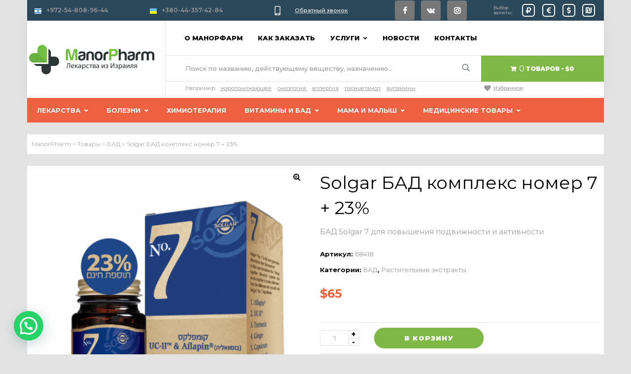

--- FILE ---
content_type: text/html; charset=UTF-8
request_url: https://www.manorpharm.com/katalog-lekarstv/biodobavki/solgar-%D0%B1%D0%B0%D0%B4-%D0%BA%D0%BE%D0%BC%D0%BF%D0%BB%D0%B5%D0%BA%D1%81-%D0%BD%D0%BE%D0%BC%D0%B5%D1%80-7-23/
body_size: 41349
content:
<!doctype html>
<html lang="ru-RU" class="no-js">
<head>
    <meta charset="UTF-8">
<script type="text/javascript">
var gform;gform||(document.addEventListener("gform_main_scripts_loaded",function(){gform.scriptsLoaded=!0}),window.addEventListener("DOMContentLoaded",function(){gform.domLoaded=!0}),gform={domLoaded:!1,scriptsLoaded:!1,initializeOnLoaded:function(o){gform.domLoaded&&gform.scriptsLoaded?o():!gform.domLoaded&&gform.scriptsLoaded?window.addEventListener("DOMContentLoaded",o):document.addEventListener("gform_main_scripts_loaded",o)},hooks:{action:{},filter:{}},addAction:function(o,n,r,t){gform.addHook("action",o,n,r,t)},addFilter:function(o,n,r,t){gform.addHook("filter",o,n,r,t)},doAction:function(o){gform.doHook("action",o,arguments)},applyFilters:function(o){return gform.doHook("filter",o,arguments)},removeAction:function(o,n){gform.removeHook("action",o,n)},removeFilter:function(o,n,r){gform.removeHook("filter",o,n,r)},addHook:function(o,n,r,t,i){null==gform.hooks[o][n]&&(gform.hooks[o][n]=[]);var e=gform.hooks[o][n];null==i&&(i=n+"_"+e.length),gform.hooks[o][n].push({tag:i,callable:r,priority:t=null==t?10:t})},doHook:function(n,o,r){var t;if(r=Array.prototype.slice.call(r,1),null!=gform.hooks[n][o]&&((o=gform.hooks[n][o]).sort(function(o,n){return o.priority-n.priority}),o.forEach(function(o){"function"!=typeof(t=o.callable)&&(t=window[t]),"action"==n?t.apply(null,r):r[0]=t.apply(null,r)})),"filter"==n)return r[0]},removeHook:function(o,n,t,i){var r;null!=gform.hooks[o][n]&&(r=(r=gform.hooks[o][n]).filter(function(o,n,r){return!!(null!=i&&i!=o.tag||null!=t&&t!=o.priority)}),gform.hooks[o][n]=r)}});
</script>

    <meta name="viewport" content="width=device-width, initial-scale=1, maximum-scale=1, user-scalable=0">
    <link rel="profile" href="https://gmpg.org/xfn/11">

<meta name="yandex-verification" content="e6ed4dc1ba855f93" />
<!-- Google Tag Manager -->
<script>(function(w,d,s,l,i){w[l]=w[l]||[];w[l].push({'gtm.start':
new Date().getTime(),event:'gtm.js'});var f=d.getElementsByTagName(s)[0],
j=d.createElement(s),dl=l!='dataLayer'?'&l='+l:'';j.async=true;j.src=
'https://www.googletagmanager.com/gtm.js?id='+i+dl;f.parentNode.insertBefore(j,f);
})(window,document,'script','dataLayer','GTM-MK6FRPG');</script>
<!-- End Google Tag Manager -->


    <meta name='robots' content='index, follow, max-image-preview:large, max-snippet:-1, max-video-preview:-1' />
<script type="text/javascript" >                function apbct_attach_event_handler__backend(elem, event, callback){                    if(typeof window.addEventListener === "function") elem.addEventListener(event, callback);                    else                                              elem.attachEvent(event, callback);                }                apbct_attach_event_handler__backend(window, 'load', function(){                    if (typeof ctSetCookie === "function")                        ctSetCookie('ct_checkjs', '64bdaaadc43a5dd34d6f98d05a0c694c3a3713ad1eea5b8951d45970ac3c6344' );                    else                         console.log('APBCT ERROR: apbct-public--functions is not loaded.');                });    </script>
	<!-- This site is optimized with the Yoast SEO plugin v19.2 - https://yoast.com/wordpress/plugins/seo/ -->
	<title>Solgar БАД комплекс номер 7 + 23% | Заказать из Израиля доставкой</title>
	<meta name="description" content="БАД Solgar 7 для повышения подвижности и активности № 7 является новой пищевой добавкой, которая уже достигла международного успеха. Это специальная формула, содержащая 7 компонентов, включая патентные компоненты, которые находятся на переднем крае исследований в области питания № 7 заслужил отличную репутацию среди врачей, ортопедов и ревматологов. Это продукт, который завоевал мировые награды в этой области. Продукт содержит мощную синергетическую комбинацию высокоэффективных компонентов № 7 помогает поддерживать качество жизни, улучшая движение, гибкость и ежедневную активность Новое поколение в области, содержащее новые патентные компоненты Единственная формула, содержащая фармакологический патент UC-II® Многофункциональный продукт, мульти-возраст, мульти-режим Подходит для краткосрочной и долгосрочной перспективе В 3,4 раза эффективнее, чем продукты с глюкозамином и хондроитином Достаточно одной капсулы в день" />
	<link rel="canonical" href="https://www.manorpharm.com/katalog-lekarstv/biodobavki/solgar-бад-комплекс-номер-7-23/" />
	<meta property="og:locale" content="ru_RU" />
	<meta property="og:type" content="article" />
	<meta property="og:title" content="Solgar БАД комплекс номер 7 + 23% | Заказать из Израиля доставкой" />
	<meta property="og:description" content="БАД Solgar 7 для повышения подвижности и активности № 7 является новой пищевой добавкой, которая уже достигла международного успеха. Это специальная формула, содержащая 7 компонентов, включая патентные компоненты, которые находятся на переднем крае исследований в области питания № 7 заслужил отличную репутацию среди врачей, ортопедов и ревматологов. Это продукт, который завоевал мировые награды в этой области. Продукт содержит мощную синергетическую комбинацию высокоэффективных компонентов № 7 помогает поддерживать качество жизни, улучшая движение, гибкость и ежедневную активность Новое поколение в области, содержащее новые патентные компоненты Единственная формула, содержащая фармакологический патент UC-II® Многофункциональный продукт, мульти-возраст, мульти-режим Подходит для краткосрочной и долгосрочной перспективе В 3,4 раза эффективнее, чем продукты с глюкозамином и хондроитином Достаточно одной капсулы в день" />
	<meta property="og:url" content="https://www.manorpharm.com/katalog-lekarstv/biodobavki/solgar-бад-комплекс-номер-7-23/" />
	<meta property="og:site_name" content="ManorPharm" />
	<meta property="article:publisher" content="https://www.facebook.com/manorpharm/" />
	<meta property="article:modified_time" content="2024-01-23T13:31:48+00:00" />
	<meta property="og:image" content="https://www.manorpharm.com/wp-content/uploads/2020/04/68418.png" />
	<meta property="og:image:width" content="648" />
	<meta property="og:image:height" content="700" />
	<meta property="og:image:type" content="image/png" />
	<meta name="author" content="Vitaly" />
	<meta name="twitter:card" content="summary_large_image" />
	<script type="application/ld+json" class="yoast-schema-graph">{"@context":"https://schema.org","@graph":[{"@type":"Organization","@id":"https://www.manorpharm.com/#organization","name":"Manor Pharm","url":"https://www.manorpharm.com/","sameAs":["https://www.facebook.com/manorpharm/"],"logo":{"@type":"ImageObject","inLanguage":"ru-RU","@id":"https://www.manorpharm.com/#/schema/logo/image/","url":"https://www.manorpharm.com/wp-content/uploads/2019/08/pharmalogo-11.png","contentUrl":"https://www.manorpharm.com/wp-content/uploads/2019/08/pharmalogo-11.png","width":271,"height":60,"caption":"Manor Pharm"},"image":{"@id":"https://www.manorpharm.com/#/schema/logo/image/"}},{"@type":"WebSite","@id":"https://www.manorpharm.com/#website","url":"https://www.manorpharm.com/","name":"ManorPharm","description":"Лекарства из Израиля","publisher":{"@id":"https://www.manorpharm.com/#organization"},"potentialAction":[{"@type":"SearchAction","target":{"@type":"EntryPoint","urlTemplate":"https://www.manorpharm.com/?s={search_term_string}"},"query-input":"required name=search_term_string"}],"inLanguage":"ru-RU"},{"@type":"ImageObject","inLanguage":"ru-RU","@id":"https://www.manorpharm.com/katalog-lekarstv/biodobavki/solgar-%d0%b1%d0%b0%d0%b4-%d0%ba%d0%be%d0%bc%d0%bf%d0%bb%d0%b5%d0%ba%d1%81-%d0%bd%d0%be%d0%bc%d0%b5%d1%80-7-23/#primaryimage","url":"https://www.manorpharm.com/wp-content/uploads/2020/04/68418.png","contentUrl":"https://www.manorpharm.com/wp-content/uploads/2020/04/68418.png","width":648,"height":700},{"@type":"WebPage","@id":"https://www.manorpharm.com/katalog-lekarstv/biodobavki/solgar-%d0%b1%d0%b0%d0%b4-%d0%ba%d0%be%d0%bc%d0%bf%d0%bb%d0%b5%d0%ba%d1%81-%d0%bd%d0%be%d0%bc%d0%b5%d1%80-7-23/#webpage","url":"https://www.manorpharm.com/katalog-lekarstv/biodobavki/solgar-%d0%b1%d0%b0%d0%b4-%d0%ba%d0%be%d0%bc%d0%bf%d0%bb%d0%b5%d0%ba%d1%81-%d0%bd%d0%be%d0%bc%d0%b5%d1%80-7-23/","name":"Solgar БАД комплекс номер 7 + 23% | Заказать из Израиля доставкой","isPartOf":{"@id":"https://www.manorpharm.com/#website"},"primaryImageOfPage":{"@id":"https://www.manorpharm.com/katalog-lekarstv/biodobavki/solgar-%d0%b1%d0%b0%d0%b4-%d0%ba%d0%be%d0%bc%d0%bf%d0%bb%d0%b5%d0%ba%d1%81-%d0%bd%d0%be%d0%bc%d0%b5%d1%80-7-23/#primaryimage"},"datePublished":"2020-04-19T14:51:24+00:00","dateModified":"2024-01-23T13:31:48+00:00","description":"БАД Solgar 7 для повышения подвижности и активности № 7 является новой пищевой добавкой, которая уже достигла международного успеха. Это специальная формула, содержащая 7 компонентов, включая патентные компоненты, которые находятся на переднем крае исследований в области питания № 7 заслужил отличную репутацию среди врачей, ортопедов и ревматологов. Это продукт, который завоевал мировые награды в этой области. Продукт содержит мощную синергетическую комбинацию высокоэффективных компонентов № 7 помогает поддерживать качество жизни, улучшая движение, гибкость и ежедневную активность Новое поколение в области, содержащее новые патентные компоненты Единственная формула, содержащая фармакологический патент UC-II® Многофункциональный продукт, мульти-возраст, мульти-режим Подходит для краткосрочной и долгосрочной перспективе В 3,4 раза эффективнее, чем продукты с глюкозамином и хондроитином Достаточно одной капсулы в день","breadcrumb":{"@id":"https://www.manorpharm.com/katalog-lekarstv/biodobavki/solgar-%d0%b1%d0%b0%d0%b4-%d0%ba%d0%be%d0%bc%d0%bf%d0%bb%d0%b5%d0%ba%d1%81-%d0%bd%d0%be%d0%bc%d0%b5%d1%80-7-23/#breadcrumb"},"inLanguage":"ru-RU","potentialAction":[{"@type":"ReadAction","target":["https://www.manorpharm.com/katalog-lekarstv/biodobavki/solgar-%d0%b1%d0%b0%d0%b4-%d0%ba%d0%be%d0%bc%d0%bf%d0%bb%d0%b5%d0%ba%d1%81-%d0%bd%d0%be%d0%bc%d0%b5%d1%80-7-23/"]}]},{"@type":"BreadcrumbList","@id":"https://www.manorpharm.com/katalog-lekarstv/biodobavki/solgar-%d0%b1%d0%b0%d0%b4-%d0%ba%d0%be%d0%bc%d0%bf%d0%bb%d0%b5%d0%ba%d1%81-%d0%bd%d0%be%d0%bc%d0%b5%d1%80-7-23/#breadcrumb","itemListElement":[{"@type":"ListItem","position":1,"name":"Home","item":"https://www.manorpharm.com/"},{"@type":"ListItem","position":2,"name":"Каталог лекарств","item":"https://www.manorpharm.com/katalog-lekarstv/"},{"@type":"ListItem","position":3,"name":"Solgar БАД комплекс номер 7 + 23%"}]}]}</script>
	<!-- / Yoast SEO plugin. -->


<link rel='dns-prefetch' href='//fonts.googleapis.com' />
<link rel='dns-prefetch' href='//s.w.org' />
<link href='https://fonts.gstatic.com' crossorigin rel='preconnect' />
<link rel="alternate" type="application/rss+xml" title="ManorPharm &raquo; Лента" href="https://www.manorpharm.com/feed/" />
<link rel="alternate" type="application/rss+xml" title="ManorPharm &raquo; Лента комментариев" href="https://www.manorpharm.com/comments/feed/" />
<script type="text/javascript">
window._wpemojiSettings = {"baseUrl":"https:\/\/s.w.org\/images\/core\/emoji\/14.0.0\/72x72\/","ext":".png","svgUrl":"https:\/\/s.w.org\/images\/core\/emoji\/14.0.0\/svg\/","svgExt":".svg","source":{"concatemoji":"https:\/\/www.manorpharm.com\/wp-includes\/js\/wp-emoji-release.min.js"}};
/*! This file is auto-generated */
!function(e,a,t){var n,r,o,i=a.createElement("canvas"),p=i.getContext&&i.getContext("2d");function s(e,t){var a=String.fromCharCode,e=(p.clearRect(0,0,i.width,i.height),p.fillText(a.apply(this,e),0,0),i.toDataURL());return p.clearRect(0,0,i.width,i.height),p.fillText(a.apply(this,t),0,0),e===i.toDataURL()}function c(e){var t=a.createElement("script");t.src=e,t.defer=t.type="text/javascript",a.getElementsByTagName("head")[0].appendChild(t)}for(o=Array("flag","emoji"),t.supports={everything:!0,everythingExceptFlag:!0},r=0;r<o.length;r++)t.supports[o[r]]=function(e){if(!p||!p.fillText)return!1;switch(p.textBaseline="top",p.font="600 32px Arial",e){case"flag":return s([127987,65039,8205,9895,65039],[127987,65039,8203,9895,65039])?!1:!s([55356,56826,55356,56819],[55356,56826,8203,55356,56819])&&!s([55356,57332,56128,56423,56128,56418,56128,56421,56128,56430,56128,56423,56128,56447],[55356,57332,8203,56128,56423,8203,56128,56418,8203,56128,56421,8203,56128,56430,8203,56128,56423,8203,56128,56447]);case"emoji":return!s([129777,127995,8205,129778,127999],[129777,127995,8203,129778,127999])}return!1}(o[r]),t.supports.everything=t.supports.everything&&t.supports[o[r]],"flag"!==o[r]&&(t.supports.everythingExceptFlag=t.supports.everythingExceptFlag&&t.supports[o[r]]);t.supports.everythingExceptFlag=t.supports.everythingExceptFlag&&!t.supports.flag,t.DOMReady=!1,t.readyCallback=function(){t.DOMReady=!0},t.supports.everything||(n=function(){t.readyCallback()},a.addEventListener?(a.addEventListener("DOMContentLoaded",n,!1),e.addEventListener("load",n,!1)):(e.attachEvent("onload",n),a.attachEvent("onreadystatechange",function(){"complete"===a.readyState&&t.readyCallback()})),(e=t.source||{}).concatemoji?c(e.concatemoji):e.wpemoji&&e.twemoji&&(c(e.twemoji),c(e.wpemoji)))}(window,document,window._wpemojiSettings);
</script>
<style type="text/css">
img.wp-smiley,
img.emoji {
	display: inline !important;
	border: none !important;
	box-shadow: none !important;
	height: 1em !important;
	width: 1em !important;
	margin: 0 0.07em !important;
	vertical-align: -0.1em !important;
	background: none !important;
	padding: 0 !important;
}
</style>
	<link rel='stylesheet' id='litespeed-cache-dummy-css'  href='https://www.manorpharm.com/wp-content/plugins/litespeed-cache/assets/css/litespeed-dummy.css' type='text/css' media='all' />
<link rel='stylesheet' id='opal-boostrap-css'  href='https://www.manorpharm.com/wp-content/themes/pharmacy/assets/css/opal-boostrap.css' type='text/css' media='all' />
<link rel='stylesheet' id='elementor-frontend-legacy-css'  href='https://www.manorpharm.com/wp-content/plugins/elementor/assets/css/frontend-legacy.min.css' type='text/css' media='all' />
<link rel='stylesheet' id='elementor-frontend-css'  href='https://www.manorpharm.com/wp-content/plugins/elementor/assets/css/frontend.min.css' type='text/css' media='all' />
<link rel='stylesheet' id='pharmacy-style-css'  href='https://www.manorpharm.com/wp-content/themes/pharmacy/style.css' type='text/css' media='all' />
<style id='pharmacy-style-inline-css' type='text/css'>
body, input, button, button[type="submit"], select, textarea{font-family:"Montserrat", -apple-system, BlinkMacSystemFont, "Segoe UI", Roboto, "Helvetica Neue", Arial, sans-serif;font-weight:400;color:#999999}html { }.c-heading{color:#000000;}.c-primary{color:#80b848;}.bg-primary{background-color:#80b848;}.b-primary{border-color:#80b848;}.button-primary:hover{background-color:#669339;border-color:#669339;}.c-secondary {color:#f6bb42;}.bg-secondary {background-color:#f6bb42;}.b-secondary{border-color:#f6bb42;}.button-secondary:hover{background-color:#f4a810;}.typo-tertiary {font-family:"Montserrat", -apple-system, BlinkMacSystemFont, "Segoe UI", Roboto, "Helvetica Neue", Arial, sans-serif;font-weight:700;}.typo-quaternary {font-family:"Montserrat", -apple-system, BlinkMacSystemFont, "Segoe UI", Roboto, "Helvetica Neue", Arial, sans-serif;font-weight:400; }input[type="text"]::placeholder,input[type="email"]::placeholder,input[type="url"]::placeholder,input[type="password"]::placeholder,input[type="search"]::placeholder,input[type="number"]::placeholder,input[type="tel"]::placeholder,input[type="range"]::placeholder,input[type="date"]::placeholder,input[type="month"]::placeholder,input[type="week"]::placeholder,input[type="time"]::placeholder,input[type="datetime"]::placeholder,input[type="datetime-local"]::placeholder,input[type="color"]::placeholder,input[type="text"],input[type="email"],input[type="url"],input[type="password"],input[type="search"],input[type="number"],input[type="tel"],input[type="range"],input[type="date"],input[type="month"],input[type="week"],input[type="time"],input[type="datetime"],input[type="datetime-local"],input[type="color"],textarea::placeholder,textarea,a,.mainmenu-container li a span,.comment-metadata,.comment-metadata a,.widget.widget_archive a,.widget.widget_categories a,.widget.widget_nav_menu a,.widget.widget_meta a,.widget.widget_pages a,.c-body,.site-header-account > a,.site-header-account .account-links-menu li a,.site-header-account .account-dashboard li a,.comment-form a,.cart-collaterals .cart_totals th,#payment .payment_methods li.woocommerce-notice,#payment .payment_methods li.woocommerce-notice--info,#payment .payment_methods li.woocommerce-info,table.woocommerce-checkout-review-order-table th,.single-product .stock.out-of-stock,.opal-style-1.search-form-wapper .search-submit span,.opal-style-1.search-form-wapper .search-submit span:before,.woo-variation-swatches-stylesheet-disabled .variable-items-wrapper .variable-item.button-variable-item:not(.radio-variable-item):after,.woocommerce-shipping-fields .select2-container--default .select2-selection--single .select2-selection__rendered,.woocommerce-billing-fields .select2-container--default .select2-selection--single .select2-selection__rendered,.opal-currency_switcher .list-currency button[type="submit"],.select-items div,.single-product div.product .product_meta .sku_wrapper span,.single-product div.product .product_meta .sku_wrapper a,.single-product div.product .product_meta .posted_in span,.single-product div.product .product_meta .posted_in a,.single-product div.product .product_meta .tagged_as span,.single-product div.product .product_meta .tagged_as a {color:#999999; }.button-primary:hover,input:hover[type="reset"],input:hover[type="button"],input:hover[type="submit"],button:hover[type="submit"],.page .edit-link a.post-edit-link:hover,.scrollup:hover,.wc-proceed-to-checkout .button:hover,.woocommerce-cart .return-to-shop a:hover,.wishlist_table .product-add-to-cart a.button:hover,.woocommerce-MyAccount-content .woocommerce-Pagination .woocommerce-button:hover,.widget_shopping_cart .buttons .button:hover,.button-primary:active,input:active[type="reset"],input:active[type="button"],input:active[type="submit"],button:active[type="submit"],.page .edit-link a.post-edit-link:active,.scrollup:active,.wc-proceed-to-checkout .button:active,.woocommerce-cart .return-to-shop a:active,.wishlist_table .product-add-to-cart a.button:active,.woocommerce-MyAccount-content .woocommerce-Pagination .woocommerce-button:active,.widget_shopping_cart .buttons .button:active,.button-primary.active,input.active[type="reset"],input.active[type="button"],input.active[type="submit"],button.active[type="submit"],.page .edit-link a.active.post-edit-link,.active.scrollup,.wc-proceed-to-checkout .active.button,.woocommerce-cart .return-to-shop a.active,.wishlist_table .product-add-to-cart a.active.button,.woocommerce-MyAccount-content .woocommerce-Pagination .active.woocommerce-button,.widget_shopping_cart .buttons .active.button,.show > .button-primary.dropdown-toggle,.show > input.dropdown-toggle[type="reset"],.show > input.dropdown-toggle[type="button"],.show > input.dropdown-toggle[type="submit"],.show > button.dropdown-toggle[type="submit"],.page .edit-link .show > a.dropdown-toggle.post-edit-link,.show > .dropdown-toggle.scrollup,.wc-proceed-to-checkout .show > .dropdown-toggle.button,.woocommerce-cart .return-to-shop .show > a.dropdown-toggle,.wishlist_table .product-add-to-cart .show > a.dropdown-toggle.button,.woocommerce-MyAccount-content .woocommerce-Pagination .show > .dropdown-toggle.woocommerce-button,.widget_shopping_cart .buttons .show > .dropdown-toggle.button,.elementor-element .elementor-button-primary .elementor-button:hover,.elementor-element .elementor-button-primary .elementor-button:active,.elementor-element .elementor-button-primary .elementor-button:focus,.button-outline-primary:hover,.button-outline-primary:active,.button-outline-primary.active,.show > .button-outline-primary.dropdown-toggle,.elementor-element .elementor-button-outline_primary .elementor-button:hover,.elementor-element .elementor-button-outline_primary .elementor-button:active,.elementor-element .elementor-button-outline_primary .elementor-button:focus,.elementor-element .elementor-button-outline_primary button[type="submit"]:hover,.elementor-element .elementor-button-outline_primary button[type="submit"]:active,.elementor-element .elementor-button-outline_primary button[type="submit"]:focus,.button-outline-secondary:hover,.button-outline-secondary:active,.button-outline-secondary.active,.show > .button-outline-secondary.dropdown-toggle,.elementor-element .elementor-button-outline_secondary .elementor-button:hover,.elementor-element .elementor-button-outline_secondary .elementor-button:active,.elementor-element .elementor-button-outline_secondary .elementor-button:focus,.elementor-element .elementor-button-outline_secondary button[type="submit"]:hover,.elementor-element .elementor-button-outline_secondary button[type="submit"]:active,.elementor-element .elementor-button-outline_secondary button[type="submit"]:focus,.button-secondary:hover,.secondary-button .search-submit:hover,.button-secondary:active,.secondary-button .search-submit:active,.button-secondary.active,.secondary-button .active.search-submit,.show > .button-secondary.dropdown-toggle,.secondary-button .show > .dropdown-toggle.search-submit,.elementor-button-secondary button[type="submit"]:hover,.elementor-button-secondary button[type="submit"]:active,.elementor-button-secondary button[type="submit"]:focus,.elementor-button-secondary input[type="button"]:hover,.elementor-button-secondary input[type="button"]:active,.elementor-button-secondary input[type="button"]:focus,.elementor-button-secondary input[type="submit"]:hover,.elementor-button-secondary input[type="submit"]:active,.elementor-button-secondary input[type="submit"]:focus,.elementor-element .elementor-button-secondary .elementor-button:hover,.elementor-element .elementor-button-secondary .elementor-button:active,.elementor-element .elementor-button-secondary .elementor-button:focus {background-color:#999999; }.button-primary:hover,input:hover[type="reset"],input:hover[type="button"],input:hover[type="submit"],button:hover[type="submit"],.page .edit-link a.post-edit-link:hover,.scrollup:hover,.wc-proceed-to-checkout .button:hover,.woocommerce-cart .return-to-shop a:hover,.wishlist_table .product-add-to-cart a.button:hover,.woocommerce-MyAccount-content .woocommerce-Pagination .woocommerce-button:hover,.widget_shopping_cart .buttons .button:hover,.button-primary:active,input:active[type="reset"],input:active[type="button"],input:active[type="submit"],button:active[type="submit"],.page .edit-link a.post-edit-link:active,.scrollup:active,.wc-proceed-to-checkout .button:active,.woocommerce-cart .return-to-shop a:active,.wishlist_table .product-add-to-cart a.button:active,.woocommerce-MyAccount-content .woocommerce-Pagination .woocommerce-button:active,.widget_shopping_cart .buttons .button:active,.button-primary.active,input.active[type="reset"],input.active[type="button"],input.active[type="submit"],button.active[type="submit"],.page .edit-link a.active.post-edit-link,.active.scrollup,.wc-proceed-to-checkout .active.button,.woocommerce-cart .return-to-shop a.active,.wishlist_table .product-add-to-cart a.active.button,.woocommerce-MyAccount-content .woocommerce-Pagination .active.woocommerce-button,.widget_shopping_cart .buttons .active.button,.show > .button-primary.dropdown-toggle,.show > input.dropdown-toggle[type="reset"],.show > input.dropdown-toggle[type="button"],.show > input.dropdown-toggle[type="submit"],.show > button.dropdown-toggle[type="submit"],.page .edit-link .show > a.dropdown-toggle.post-edit-link,.show > .dropdown-toggle.scrollup,.wc-proceed-to-checkout .show > .dropdown-toggle.button,.woocommerce-cart .return-to-shop .show > a.dropdown-toggle,.wishlist_table .product-add-to-cart .show > a.dropdown-toggle.button,.woocommerce-MyAccount-content .woocommerce-Pagination .show > .dropdown-toggle.woocommerce-button,.widget_shopping_cart .buttons .show > .dropdown-toggle.button,.elementor-element .elementor-button-primary .elementor-button:hover,.elementor-element .elementor-button-primary .elementor-button:active,.elementor-element .elementor-button-primary .elementor-button:focus,.button-outline-primary:hover,.button-outline-primary:active,.button-outline-primary.active,.show > .button-outline-primary.dropdown-toggle,.elementor-element .elementor-button-outline_primary .elementor-button:hover,.elementor-element .elementor-button-outline_primary .elementor-button:active,.elementor-element .elementor-button-outline_primary .elementor-button:focus,.elementor-element .elementor-button-outline_primary button[type="submit"]:hover,.elementor-element .elementor-button-outline_primary button[type="submit"]:active,.elementor-element .elementor-button-outline_primary button[type="submit"]:focus,.button-outline-secondary:hover,.button-outline-secondary:active,.button-outline-secondary.active,.show > .button-outline-secondary.dropdown-toggle,.elementor-element .elementor-button-outline_secondary .elementor-button:hover,.elementor-element .elementor-button-outline_secondary .elementor-button:active,.elementor-element .elementor-button-outline_secondary .elementor-button:focus,.elementor-element .elementor-button-outline_secondary button[type="submit"]:hover,.elementor-element .elementor-button-outline_secondary button[type="submit"]:active,.elementor-element .elementor-button-outline_secondary button[type="submit"]:focus,.button-secondary:hover,.secondary-button .search-submit:hover,.button-secondary:active,.secondary-button .search-submit:active,.button-secondary.active,.secondary-button .active.search-submit,.show > .button-secondary.dropdown-toggle,.secondary-button .show > .dropdown-toggle.search-submit,.elementor-button-secondary button[type="submit"]:hover,.elementor-button-secondary button[type="submit"]:active,.elementor-button-secondary button[type="submit"]:focus,.elementor-button-secondary input[type="button"]:hover,.elementor-button-secondary input[type="button"]:active,.elementor-button-secondary input[type="button"]:focus,.elementor-button-secondary input[type="submit"]:hover,.elementor-button-secondary input[type="submit"]:active,.elementor-button-secondary input[type="submit"]:focus,.elementor-element .elementor-button-secondary .elementor-button:hover,.elementor-element .elementor-button-secondary .elementor-button:active,.elementor-element .elementor-button-secondary .elementor-button:focus {border-color:#999999; }.widget-area strong,h1,h2,h3,h4,h5,h6,blockquote,blockquote a,th,.main-navigation .top-menu > li > a,.topbar-search button[type="submit"],.entry-content blockquote cite a,.entry-content strong,.entry-content dt,.entry-content th,.entry-content dt a,.entry-content th a,body.single .navigation .nav-link a,.comment-content strong,.comment-author a,.comment-metadata a.comment-edit-link,.comment-reply-link,.comment-content table th,.comment-content table td a,.comment-content dt,.widget a,.widget_recent_entries li.item-recent-post a,.widget_search button[type="submit"],.wp_widget_tag_cloud a,.c-heading,.form-group .form-row label,fieldset legend,.author-wrapper .author-name,.search .site-content .page-title,.site-header-account .login-form-title,table.shop_table_responsive tbody th,.site-header-cart .widget_shopping_cart p.total .woocommerce-Price-amount,.site-header-cart .shopping_cart_nav p.total .woocommerce-Price-amount,.filter-close,table.cart:not(.wishlist_table) th,.cart-collaterals .cart_totals .order-total .woocommerce-Price-amount,.cart-collaterals .cart_totals .amount,.woocommerce-checkout .woocommerce-form-coupon-toggle .woocommerce-info,#payment .payment_methods > .wc_payment_method > label,table.woocommerce-checkout-review-order-table .order-total .woocommerce-Price-amount,table.woocommerce-checkout-review-order-table .product-name,.woocommerce-billing-fields label,.woocommerce-billing-fields > h3,.cart th,.shop_table th,.woocommerce-account .woocommerce-MyAccount-content strong,.woocommerce-account .woocommerce-MyAccount-content .woocommerce-Price-amount,.osf-sorting .display-mode button.active,.osf-sorting .display-mode button:hover,.woocommerce-Tabs-panel table.shop_attributes th,#osf-accordion-container table.shop_attributes th,.woocommerce-tabs#osf-accordion-container [data-accordion] [data-control],.elementor-widget-opal-image-hotspots .elementor-accordion .elementor-tab-title,.wishlist_table .product-price {color:#000000; }.mainmenu-container li.current-menu-parent > a,.mainmenu-container .menu-item > a:hover,.entry-meta a:hover,.cat-tags-links .tags-links a:hover,.cat-tags-links .tags-links a:focus,#secondary .pbr-social-share a:hover,body.single .navigation > div:hover .thumbnail-nav,body.single .navigation > div:hover a,body.single .navigation > div:hover b,body.single .navigation .next-nav:hover .thumbnail-nav,body.single .navigation .next-nav:hover a,.breadcrumb a,.breadcrumb a:hover,.breadcrumb a:hover span,.comment-author a:hover,.comment-metadata a:hover,.opal-comment-4 .comment-reply-link,.widget a:hover,.widget a:focus,.widget.widget_archive a:hover,.widget.widget_archive a:focus,.widget.widget_categories a:hover,.widget.widget_categories a:focus,.widget.widget_nav_menu a:hover,.widget.widget_nav_menu a:focus,.widget.widget_meta a:hover,.widget.widget_meta a:focus,.widget.widget_pages a:hover,.widget.widget_pages a:focus,.title-with-icon:before,.widget_recent_entries li a:hover,.widget_recent_entries li a:active,.c-primary,.navigation-button .menu-toggle:hover,.navigation-button .menu-toggle:focus,.entry-content blockquote cite a:hover,.site-header-account .account-dropdown a.register-link,.site-header-account .account-dropdown a.lostpass-link,.site-header-account .account-links-menu li a:hover,.site-header-account .account-dashboard li a:hover,.comment-form a:hover,.wp_widget_tag_cloud a:hover,.wp_widget_tag_cloud a:focus,#secondary .elementor-widget-container h5:first-of-type,.elementor-nav-menu-popup .mfp-close,.site-header-cart .widget_shopping_cart .product_list_widget li a:hover,.site-header-cart .widget_shopping_cart .product_list_widget li a:focus,.site-header-cart .shopping_cart_nav .product_list_widget li a:hover,.site-header-cart .shopping_cart_nav .product_list_widget li a:focus,.site-header-cart .woocommerce-mini-cart__empty-message:before,.woocommerce-checkout .woocommerce-form-coupon-toggle .woocommerce-info a,.woocommerce-checkout .woocommerce-form-coupon-toggle .woocommerce-info a:hover,.woocommerce-privacy-policy-link,.opal-currency_switcher .list-currency button[type="submit"]:hover,.opal-currency_switcher .list-currency li.active button[type="submit"],ul.products li.product.osf-product-list .price,ul.products li.product .posfed_in a:hover,.select-items div:hover,.single-product div.product .woocommerce-product-gallery .woocommerce-product-gallery__trigger:hover,.button-wrapper #chart-button,.owl-theme.owl-carousel .owl-nav [class*='owl-']:hover:before,.owl-theme .products .owl-nav [class*='owl-']:hover:before,#secondary .elementor-widget-wp-widget-recent-posts a,.contactform-content .form-title,.elementor-widget-icon-box.style-2 .elementor-icon:before,.elementor-widget-opal-image-hotspots .elementor-accordion .elementor-tab-title.elementor-active,.elementor-teams-wrapper .team-icon-socials a:hover,.woocommerce-MyAccount-navigation ul li.is-active a,ul.products li.product .price ins,.single-product div.product .pbr-social-share a:hover,.single-product .single_add_to_cart_button,.single-product .single_add_to_cart_button.disabled[type="submit"],.product_list_widget ins .amount,.woocommerce-product-list ins .amount,.widget_price_filter .price_slider_amount .price_label span,.woo-variation-swatches-stylesheet-disabled .variable-items-wrapper .variable-item.button-variable-item:not(.radio-variable-item):hover,.woo-variation-swatches-stylesheet-disabled .variable-items-wrapper .variable-item.button-variable-item.selected:not(.radio-variable-item),.product-style-1 li.product .woocommerce-loop-product__title a:hover {color:#80b848; }.f-primary {fill:#80b848; }input[type="button"]:hover,input[type="button"]:focus,input[type="submit"]:hover,input[type="submit"]:focus,.page-numbers:not(ul):not(.dots):hover,.page-numbers:not(ul):not(.dots):focus,.page-numbers.current:not(ul):not(.dots),.comments-link span,.post-categories a,.post-categories span,.page-links a:hover .page-number,.page-links a:focus .page-number,.page-links > .page-number,.widget .tagcloud a:hover,.widget .tagcloud a:focus,.widget.widget_tag_cloud a:hover,.widget.widget_tag_cloud a:focus,.wp_widget_tag_cloud a:hover:before,.wp_widget_tag_cloud a:focus:before,.button-primary,input[type="reset"],input.secondary[type="button"],input.secondary[type="reset"],input.secondary[type="submit"],input[type="button"],input[type="submit"],button[type="submit"],.page .edit-link a.post-edit-link,.scrollup,.wc-proceed-to-checkout .button,.woocommerce-cart .return-to-shop a,.wishlist_table .product-add-to-cart a.button,.woocommerce-MyAccount-content .woocommerce-Pagination .woocommerce-button,.widget_shopping_cart .buttons .button,.elementor-element .elementor-button-primary .elementor-button,.bg-primary,.elementor-widget-divider .elementor-divider-separator:before,.elementor-flip-box__front,.elementor-widget-opal-image-hotspots .scrollbar-inner > .scroll-element .scroll-bar,.opal-image-hotspots-main-icons .opal-image-hotspots-icon,.notification-added-to-cart .ns-content,#payment .place-order .button:hover,form.register .button[type="submit"]:hover,.single-product div.product .entry-summary .yith-wcwl-add-to-wishlist > div > a:hover,.single-product div.product .entry-summary .compare:hover,.single-product[class*="opal-comment-form"] .comment-form .form-submit .submit:hover,.single-product[class*="opal-comment-form"] .comment-form .form-submit .submit:active,.single-product[class*="opal-comment-form"] .comment-form .form-submit .submit:focus,.widget_price_filter .ui-slider .ui-slider-range,.handheld-footer-bar .cart .footer-cart-contents .count,.product-style-1 li.product .caption:after,.product-style-1 li.product a[class*="product_type_"]:hover,.product-style-1 li.product a.loading[class*="product_type_"],.product-style-1 li.product .yith-wcwl-add-to-wishlist > div > a:hover,.product-style-1 li.product .compare:hover,.product-style-1 .group_table a[class*="product_type_"]:hover,.product-style-1 .group_table a.loading[class*="product_type_"] {background-color:#80b848; }.button-primary,input[type="reset"],input.secondary[type="button"],input.secondary[type="reset"],input.secondary[type="submit"],input[type="button"],input[type="submit"],button[type="submit"],.page .edit-link a.post-edit-link,.scrollup,.wc-proceed-to-checkout .button,.woocommerce-cart .return-to-shop a,.wishlist_table .product-add-to-cart a.button,.woocommerce-MyAccount-content .woocommerce-Pagination .woocommerce-button,.widget_shopping_cart .buttons .button,.button-secondary,.secondary-button .search-submit,input[type="text"]:focus,input[type="email"]:focus,input[type="url"]:focus,input[type="password"]:focus,input[type="search"]:focus,input[type="number"]:focus,input[type="tel"]:focus,input[type="range"]:focus,input[type="date"]:focus,input[type="month"]:focus,input[type="week"]:focus,input[type="time"]:focus,input[type="datetime"]:focus,input[type="datetime-local"]:focus,input[type="color"]:focus,.opal-pagination-3 .page-numbers.current:not(ul):not(.dots),.opal-pagination-3 .page-numbers:not(ul):not(.dots):focus,.opal-pagination-3 .page-numbers:not(ul):not(.dots):hover,.widget .tagcloud a:hover,.widget .tagcloud a:focus,.widget.widget_tag_cloud a:hover,.widget.widget_tag_cloud a:focus,.wp_widget_tag_cloud a:hover:after,.wp_widget_tag_cloud a:focus:after,.wp_widget_tag_cloud a:hover,.wp_widget_tag_cloud a:focus,.elementor-element .elementor-button-primary .elementor-button,.b-primary,.owl-theme.owl-carousel .owl-nav [class*='owl-']:hover,.owl-theme .products .owl-nav [class*='owl-']:hover,#payment .place-order .button:hover,form.register .button[type="submit"]:hover,.single-product div.product .entry-summary .yith-wcwl-add-to-wishlist > div > a:hover,.single-product div.product .entry-summary .compare:hover,.single-product[class*="opal-comment-form"] .comment-form .form-submit .submit:hover,.single-product[class*="opal-comment-form"] .comment-form .form-submit .submit:active,.single-product[class*="opal-comment-form"] .comment-form .form-submit .submit:focus,.osf-product-deal .woocommerce-product-list .opal-countdown .day,.otf-product-recently-content li:hover .product-thumbnail img,.product-style-1 li.product a[class*="product_type_"]:hover,.product-style-1 li.product a.loading[class*="product_type_"],.product-style-1 li.product .yith-wcwl-add-to-wishlist > div > a:hover,.product-style-1 li.product .compare:hover,.product-style-1 .group_table a[class*="product_type_"]:hover,.product-style-1 .group_table a.loading[class*="product_type_"] {border-color:#80b848; }blockquote,.related > h2:first-child,.upsells > h2:first-child {border-left-color:#80b848; }.btn-link:focus,.btn-link:hover,.button-link:focus,.button-link:hover,a:hover,a:active,.topbar-search button[type="submit"]:hover,.topbar-search button[type="submit"]:focus,.error404 .return-homepage:hover,.error404 .go-back:hover,.widget_search button[type="submit"]:hover,.widget_search button[type="submit"]:focus {color:#669339; }.post-categories a:hover,.post-categories span:hover {background-color:#669339; }.button-primary:active,input:active[type="reset"],input:active[type="button"],input:active[type="submit"],button:active[type="submit"],.page .edit-link a.post-edit-link:active,.scrollup:active,.wc-proceed-to-checkout .button:active,.woocommerce-cart .return-to-shop a:active,.wishlist_table .product-add-to-cart a.button:active,.woocommerce-MyAccount-content .woocommerce-Pagination .woocommerce-button:active,.widget_shopping_cart .buttons .button:active,.button-primary.active,input.active[type="reset"],input.active[type="button"],input.active[type="submit"],button.active[type="submit"],.page .edit-link a.active.post-edit-link,.active.scrollup,.wc-proceed-to-checkout .active.button,.woocommerce-cart .return-to-shop a.active,.wishlist_table .product-add-to-cart a.active.button,.woocommerce-MyAccount-content .woocommerce-Pagination .active.woocommerce-button,.widget_shopping_cart .buttons .active.button,.show > .button-primary.dropdown-toggle,.show > input.dropdown-toggle[type="reset"],.show > input.dropdown-toggle[type="button"],.show > input.dropdown-toggle[type="submit"],.show > button.dropdown-toggle[type="submit"],.page .edit-link .show > a.dropdown-toggle.post-edit-link,.show > .dropdown-toggle.scrollup,.wc-proceed-to-checkout .show > .dropdown-toggle.button,.woocommerce-cart .return-to-shop .show > a.dropdown-toggle,.wishlist_table .product-add-to-cart .show > a.dropdown-toggle.button,.woocommerce-MyAccount-content .woocommerce-Pagination .show > .dropdown-toggle.woocommerce-button,.widget_shopping_cart .buttons .show > .dropdown-toggle.button,.button-secondary:active,.secondary-button .search-submit:active,.button-secondary.active,.secondary-button .active.search-submit,.show > .button-secondary.dropdown-toggle,.secondary-button .show > .dropdown-toggle.search-submit {border-color:#669339; }.btn-link,.button-link,.cat-tags-links .tags-links a,.more-link:not(:hover),.comments-title,.related-heading,.comment-reply-title,.c-secondary,.author-wrapper .author-name h6,.contactform-content button.mfp-close {color:#f6bb42; }button[type="submit"]:hover,button[type="submit"]:focus,.button-secondary,.secondary-button .search-submit,.button-default:hover,.elementor-button-secondary button[type="submit"],.elementor-button-secondary input[type="button"],.elementor-button-secondary input[type="submit"],.elementor-element .elementor-button-secondary .elementor-button,.bg-secondary,#secondary .elementor-widget-wp-widget-categories a:before,.elementor-flip-box__back,#secondary .elementor-nav-menu a:before,.e--pointer-dot a:before {background-color:#f6bb42; }.form-control:focus,textarea:focus,input[type="button"]:hover,input[type="button"]:focus,input[type="submit"]:hover,input[type="submit"]:focus,button[type="submit"]:hover,button[type="submit"]:focus,.button-secondary,.secondary-button .search-submit,.button-default:hover,.elementor-button-secondary button[type="submit"],.elementor-button-secondary input[type="button"],.elementor-button-secondary input[type="submit"],.elementor-element .elementor-button-secondary .elementor-button,.b-secondary,.mc4wp-form-fields input[type="email"]:focus {border-color:#f6bb42; }.row,body.opal-default-content-layout-2cr #content .wrap,body.opal-content-layout-2cl #content .wrap,body.opal-content-layout-2cr #content .wrap,[data-opal-columns],.site-footer .widget-area,.opal-comment-form-2 .comment-form,.opal-comment-form-3 .comment-form,.opal-comment-form-4 .comment-form,.opal-comment-form-6 .comment-form,.widget .gallery,.elementor-element .gallery,.entry-gallery .gallery,.single .gallery,[data-elementor-columns],.opal-canvas-filter.top .opal-canvas-filter-wrap,.opal-canvas-filter.top .opal-canvas-filter-wrap section.WOOF_Widget .woof_redraw_zone,.woocommerce-cart .woocommerce,.woocommerce-billing-fields .woocommerce-billing-fields__field-wrapper,.woocommerce-MyAccount-content form[class^="woocommerce-"],.woocommerce-columns--addresses,form.track_order,.woocommerce-account .woocommerce,.woocommerce-Addresses,.woocommerce-address-fields__field-wrapper,ul.products,.osf-sorting,.single-product div.product {margin-right:-9px;margin-left:-9px;}.col-1,.col-2,[data-elementor-columns-mobile="6"] .column-item,.col-3,[data-elementor-columns-mobile="4"] .column-item,.col-4,.opal-comment-form-2 .comment-form .comment-form-author,.opal-comment-form-3 .comment-form .comment-form-author,.opal-comment-form-2 .comment-form .comment-form-email,.opal-comment-form-3 .comment-form .comment-form-email,.opal-comment-form-2 .comment-form .comment-form-url,.opal-comment-form-3 .comment-form .comment-form-url,[data-elementor-columns-mobile="3"] .column-item,.col-5,.col-6,.opal-comment-form-4 .comment-form .comment-form-author,.opal-comment-form-4 .comment-form .comment-form-email,.opal-comment-form-4 .comment-form .comment-form-url,.opal-comment-form-6 .comment-form .comment-form-author,.opal-comment-form-6 .comment-form .comment-form-email,[data-elementor-columns-mobile="2"] .column-item,.single-product.opal-comment-form-2 .comment-form-author,.single-product.opal-comment-form-3 .comment-form-author,.single-product.opal-comment-form-2 .comment-form-email,.single-product.opal-comment-form-3 .comment-form-email,.col-7,.col-8,.col-9,.col-10,.col-11,.col-12,.opal-archive-style-2.opal-content-layout-2cr .post-style-2,.related-posts .column-item,.opal-default-content-layout-2cr .related-posts .column-item,.opal-content-layout-2cr .related-posts .column-item,.opal-content-layout-2cl .related-posts .column-item,.site-footer .widget-area .widget-column,.opal-comment-form-2 .comment-form .logged-in-as,.opal-comment-form-3 .comment-form .logged-in-as,.opal-comment-form-2 .comment-form .comment-notes,.opal-comment-form-3 .comment-form .comment-notes,.opal-comment-form-2 .comment-form .comment-form-comment,.opal-comment-form-3 .comment-form .comment-form-comment,.opal-comment-form-2 .comment-form .form-submit,.opal-comment-form-3 .comment-form .form-submit,.opal-comment-form-4 .comment-form .logged-in-as,.opal-comment-form-4 .comment-form .comment-notes,.opal-comment-form-4 .comment-form .comment-form-comment,.opal-comment-form-4 .comment-form .form-submit,.opal-comment-form-6 .comment-form .logged-in-as,.opal-comment-form-6 .comment-form .comment-notes,.opal-comment-form-6 .comment-form .comment-form-comment,.opal-comment-form-6 .comment-form .comment-form-url,.opal-comment-form-6 .comment-form .form-submit,.widget .gallery-columns-1 .gallery-item,.elementor-element .gallery-columns-1 .gallery-item,.entry-gallery .gallery-columns-1 .gallery-item,.single .gallery-columns-1 .gallery-item,[data-elementor-columns-mobile="1"] .column-item,.woocommerce-cart .cart-empty,.woocommerce-cart .return-to-shop,.woocommerce-billing-fields .form-row-wide,.woocommerce-MyAccount-content form[class^="woocommerce-"] > *:not(fieldset),.woocommerce-MyAccount-content form[class^="woocommerce-"] .form-row-wide,#customer_details [class*='col'],.woocommerce-ResetPassword.lost_reset_password,.woocommerce-Addresses .woocommerce-Address,.columns-1 ul.products li.product,.columns-1 ul.products > li,#reviews .comment-form-rating,.col,body #secondary,.opal-canvas-filter.top .opal-canvas-filter-wrap section,.opal-canvas-filter.top .opal-canvas-filter-wrap section.WOOF_Widget .woof_redraw_zone .woof_container,form.track_order p.form-row-first,form.track_order p.form-row-last,.columns-5 ul.products li.product,.columns-5 ul.products > li,.col-auto,.col-sm-1,[data-opal-columns="12"] .column-item,.col-sm-2,[data-opal-columns="6"] .column-item,.col-sm-3,[data-opal-columns="4"] .column-item,.col-sm-4,[data-opal-columns="3"] .column-item,.widget .gallery-columns-6 .gallery-item,.elementor-element .gallery-columns-6 .gallery-item,.entry-gallery .gallery-columns-6 .gallery-item,.single .gallery-columns-6 .gallery-item,.columns-6 ul.products li.product,.columns-6 ul.products > li,.col-sm-5,.col-sm-6,[data-opal-columns="2"] .column-item,.opal-archive-style-3:not(.opal-content-layout-2cr) .post-style-3,.widget .gallery-columns-2 .gallery-item,.elementor-element .gallery-columns-2 .gallery-item,.entry-gallery .gallery-columns-2 .gallery-item,.single .gallery-columns-2 .gallery-item,.widget .gallery-columns-3 .gallery-item,.elementor-element .gallery-columns-3 .gallery-item,.entry-gallery .gallery-columns-3 .gallery-item,.single .gallery-columns-3 .gallery-item,.widget .gallery-columns-4 .gallery-item,.elementor-element .gallery-columns-4 .gallery-item,.entry-gallery .gallery-columns-4 .gallery-item,.single .gallery-columns-4 .gallery-item,.woocommerce-billing-fields .form-row-first,.woocommerce-billing-fields .form-row-last,.woocommerce-MyAccount-content form[class^="woocommerce-"] .form-row-first,.woocommerce-MyAccount-content form[class^="woocommerce-"] .form-row-last,ul.products li.product,.columns-2 ul.products li.product,.columns-2 ul.products > li,.columns-3 ul.products li.product,.columns-3 ul.products > li,.columns-4 ul.products li.product,.columns-4 ul.products > li,.opal-content-layout-2cl .columns-3 ul.products li.product,.opal-content-layout-2cl .columns-3 ul.products > li,.opal-content-layout-2cr .columns-3 ul.products li.product,.opal-content-layout-2cr .columns-3 ul.products > li,.col-sm-7,.col-sm-8,.col-sm-9,.col-sm-10,.col-sm-11,.col-sm-12,[data-opal-columns="1"] .column-item,.opal-archive-style-2:not(.opal-content-layout-2cr) .post-style-2,.opal-archive-style-3.opal-content-layout-2cr .post-style-3,.elementor-widget-opal-image-hotspots .opal-image-hotspots-accordion,.elementor-widget-opal-image-hotspots .opal-image-hotspots-accordion + .opal-image-hotspots-container,.cart-collaterals .cross-sells,.woocommerce-columns--addresses .woocommerce-column,.woocommerce-account .woocommerce-MyAccount-navigation,.woocommerce-account .woocommerce-MyAccount-content,.woocommerce-address-fields__field-wrapper .form-row,.woocommerce-product-carousel ul.products li.product,.osf-sorting .woocommerce-message,.osf-sorting .woocommerce-notice,.opal-content-layout-2cl .osf-sorting .osf-sorting-group,.opal-content-layout-2cr .osf-sorting .osf-sorting-group,.single-product div.product .entry-summary,.single-product div.product .images,.col-sm,.col-sm-auto,.col-md-1,.col-md-2,[data-elementor-columns-tablet="6"] .column-item,.col-md-3,[data-elementor-columns-tablet="4"] .column-item,.col-md-4,[data-elementor-columns-tablet="3"] .column-item,.col-md-5,.osf-sorting .osf-sorting-group,.col-md-6,[data-elementor-columns-tablet="2"] .column-item,.col-md-7,.osf-sorting .osf-sorting-group + .osf-sorting-group,.col-md-8,.col-md-9,.col-md-10,.col-md-11,.col-md-12,[data-elementor-columns-tablet="1"] .column-item,.col-md,.col-md-auto,.col-lg-1,.col-lg-2,[data-elementor-columns="6"] .column-item,.col-lg-3,[data-elementor-columns="4"] .column-item,.col-lg-4,[data-elementor-columns="3"] .column-item,.col-lg-5,.col-lg-6,[data-elementor-columns="2"] .column-item,.col-lg-7,.col-lg-8,.opal-content-layout-2cl .osf-sorting .osf-sorting-group + .osf-sorting-group,.opal-content-layout-2cr .osf-sorting .osf-sorting-group + .osf-sorting-group,.col-lg-9,.col-lg-10,.col-lg-11,.col-lg-12,[data-elementor-columns="1"] .column-item,.woocommerce-cart .woocommerce-cart-form,.cart-collaterals,.col-lg,.col-lg-auto,.col-xl-1,.col-xl-2,.col-xl-3,.col-xl-4,.col-xl-5,.col-xl-6,.col-xl-7,.col-xl-8,.col-xl-9,.col-xl-10,.col-xl-11,.col-xl-12,.col-xl,.col-xl-auto {padding-right:9px;padding-left:9px;}.container,#content,.opal-canvas-filter.top,.single-product .related.products,.single-product .up-sells.products,.otf-product-recently-content .widget_recently_viewed_products {padding-right:9px;padding-left:9px;}@media (min-width:576px) {.container, #content, .opal-canvas-filter.top, .single-product .related.products,.single-product .up-sells.products, .otf-product-recently-content .widget_recently_viewed_products {max-width:540px; } }@media (min-width:768px) {.container, #content, .opal-canvas-filter.top, .single-product .related.products,.single-product .up-sells.products, .otf-product-recently-content .widget_recently_viewed_products {max-width:720px; } }@media (min-width:992px) {.container, #content, .opal-canvas-filter.top, .single-product .related.products,.single-product .up-sells.products, .otf-product-recently-content .widget_recently_viewed_products {max-width:960px; } }@media (min-width:1200px) {.container, #content, .opal-canvas-filter.top, .single-product .related.products,.single-product .up-sells.products, .otf-product-recently-content .widget_recently_viewed_products {max-width:1140px; } }.elementor-widget-heading .elementor-heading-title{font-family:"Montserrat", -apple-system, BlinkMacSystemFont, Sans-serif;}.elementor-widget-heading .elementor-heading-title,.elementor-text-editor b{font-weight:800;}.elementor-widget-heading .elementor-heading-title{font-family:"Montserrat", -apple-system, BlinkMacSystemFont, Sans-serif;}.elementor-widget-heading .elementor-heading-title,.elementor-text-editor b{font-weight:800;}.typo-heading,.button-default,.button-primary,input[type="reset"],input.secondary[type="button"],input.secondary[type="reset"],input.secondary[type="submit"],input[type="button"],input[type="submit"],button[type="submit"],.page .edit-link a.post-edit-link,.scrollup,.wc-proceed-to-checkout .button,.woocommerce-cart .return-to-shop a,.wishlist_table .product-add-to-cart a.button,.woocommerce-MyAccount-content .woocommerce-Pagination .woocommerce-button,.widget_shopping_cart .buttons .button,.button-secondary,.secondary-button .search-submit,.button-outline-primary,.widget_shopping_cart .buttons .button:nth-child(odd),.button-outline-secondary,.main-navigation .top-menu > li > a,.cat-tags-links .tags-links a,.author-wrapper .author-name,.comments-title,.related-heading,.comment-reply-title,.comment-form label,#secondary .elementor-widget-container h5:first-of-type,.elementor-element .elementor-button,.contactform-content .form-title,.elementor-widget-opal-product-categories .cats-title,.elementor-widget-opal-product-categories .cats-total,.elementor-widget-opal-product-categories .cat-subtitle,.elementor-widget-opal-testimonials .elementor-testimonial-name,.elementor-widget-opal-testimonials .elementor-testimonial-job,.filter-toggle,form.track_order label,ul.products li.product .price,.single-product div.product .pbr-social-share a,.product_list_widget li .product-price,.woocommerce-product-list li .product-price,.osf-product-deal .woocommerce-product-list .opal-countdown {font-family:"Montserrat",-apple-system, BlinkMacSystemFont, "Segoe UI", Roboto, "Helvetica Neue", Arial, sans-serif;font-weight:800;}@media screen and (min-width:1200px){.container, #content ,.single-product .related.products, .single-product .up-sells.products{max-width:1188px;}}@media screen and (min-width:768px){.container, #content , .container-fluid{padding-left:9px;padding-right:9px;}}.page-title-bar {background-color:rgba(255,255,255,0);background-position:center center;;}.page-title{color:#000000; }.breadcrumb, .breadcrumb span, .breadcrumb * {color:#aaaaaa;;}.button-primary,input[type="reset"],input.secondary[type="button"],input.secondary[type="reset"],input.secondary[type="submit"],input[type="button"],input[type="submit"],button[type="submit"],.page .edit-link a.post-edit-link,.scrollup,.wc-proceed-to-checkout .button,.woocommerce-cart .return-to-shop a,.wishlist_table .product-add-to-cart a.button,.woocommerce-MyAccount-content .woocommerce-Pagination .woocommerce-button,.widget_shopping_cart .buttons .button,.elementor-element .elementor-button-primary .elementor-button {background-color:#80b848;border-color:#80b848;color:#fff;border-radius:0px;text-transform:uppercase;}.button-primary,input[type="reset"],input.secondary[type="button"],input.secondary[type="reset"],input.secondary[type="submit"],input[type="button"],input[type="submit"],button[type="submit"],.page .edit-link a.post-edit-link,.scrollup,.wc-proceed-to-checkout .button,.woocommerce-cart .return-to-shop a,.wishlist_table .product-add-to-cart a.button,.woocommerce-MyAccount-content .woocommerce-Pagination .woocommerce-button,.widget_shopping_cart .buttons .button,.elementor-element .elementor-button-primary .elementor-button {background-color:#80b848;border-color:#80b848;color:#fff;border-radius:0px;text-transform:uppercase;}.button-secondary,.secondary-button .search-submit,.button-default:hover,.elementor-button-secondary button[type="submit"],.elementor-button-secondary input[type="button"],.elementor-button-secondary input[type="submit"],.elementor-element .elementor-button-secondary .elementor-button {background-color:#f6bb42;border-color:#f6bb42;color:#fff;border-radius:0px;text-transform:uppercase;}button ,input[type="submit"], input[type="reset"], input[type="button"], .button, .btn {text-transform:uppercase;}.elementor-button[class*='elementor-size-'] {border-radius:0px;}
</style>
<link rel='stylesheet' id='osf-elementor-addons-css'  href='https://www.manorpharm.com/wp-content/plugins/pharmacy-core/assets/css/elementor/style.css' type='text/css' media='all' />
<link rel='stylesheet' id='elementor-post-2402-css'  href='https://www.manorpharm.com/wp-content/uploads/elementor/css/post-2402.css' type='text/css' media='all' />
<link rel='stylesheet' id='magnific-popup-css'  href='https://www.manorpharm.com/wp-content/plugins/pharmacy-core/assets/css/magnific-popup.css' type='text/css' media='all' />
<link rel='stylesheet' id='elementor-post-2403-css'  href='https://www.manorpharm.com/wp-content/uploads/elementor/css/post-2403.css' type='text/css' media='all' />
<link rel='stylesheet' id='font-awesome-css'  href='https://www.manorpharm.com/wp-content/plugins/elementor/assets/lib/font-awesome/css/font-awesome.min.css' type='text/css' media='all' />
<link rel='stylesheet' id='elementor-global-css'  href='https://www.manorpharm.com/wp-content/uploads/elementor/css/global.css' type='text/css' media='all' />
<link rel='stylesheet' id='wp-block-library-css'  href='https://www.manorpharm.com/wp-includes/css/dist/block-library/style.min.css' type='text/css' media='all' />
<link rel='stylesheet' id='wc-blocks-vendors-style-css'  href='https://www.manorpharm.com/wp-content/plugins/woocommerce/packages/woocommerce-blocks/build/wc-blocks-vendors-style.css' type='text/css' media='all' />
<link rel='stylesheet' id='wc-blocks-style-css'  href='https://www.manorpharm.com/wp-content/plugins/woocommerce/packages/woocommerce-blocks/build/wc-blocks-style.css' type='text/css' media='all' />
<style id='joinchat-button-style-inline-css' type='text/css'>
.wp-block-joinchat-button{border:none!important;text-align:center}.wp-block-joinchat-button figure{display:table;margin:0 auto;padding:0}.wp-block-joinchat-button figcaption{font:normal normal 400 .6em/2em var(--wp--preset--font-family--system-font,sans-serif);margin:0;padding:0}.wp-block-joinchat-button .joinchat-button__qr{background-color:#fff;border:6px solid #25d366;border-radius:30px;box-sizing:content-box;display:block;height:200px;margin:auto;overflow:hidden;padding:10px;width:200px}.wp-block-joinchat-button .joinchat-button__qr canvas,.wp-block-joinchat-button .joinchat-button__qr img{display:block;margin:auto}.wp-block-joinchat-button .joinchat-button__link{align-items:center;background-color:#25d366;border:6px solid #25d366;border-radius:30px;display:inline-flex;flex-flow:row nowrap;justify-content:center;line-height:1.25em;margin:0 auto;text-decoration:none}.wp-block-joinchat-button .joinchat-button__link:before{background:transparent var(--joinchat-ico) no-repeat center;background-size:100%;content:"";display:block;height:1.5em;margin:-.75em .75em -.75em 0;width:1.5em}.wp-block-joinchat-button figure+.joinchat-button__link{margin-top:10px}@media (orientation:landscape)and (min-height:481px),(orientation:portrait)and (min-width:481px){.wp-block-joinchat-button.joinchat-button--qr-only figure+.joinchat-button__link{display:none}}@media (max-width:480px),(orientation:landscape)and (max-height:480px){.wp-block-joinchat-button figure{display:none}}

</style>
<style id='global-styles-inline-css' type='text/css'>
body{--wp--preset--color--black: #000000;--wp--preset--color--cyan-bluish-gray: #abb8c3;--wp--preset--color--white: #ffffff;--wp--preset--color--pale-pink: #f78da7;--wp--preset--color--vivid-red: #cf2e2e;--wp--preset--color--luminous-vivid-orange: #ff6900;--wp--preset--color--luminous-vivid-amber: #fcb900;--wp--preset--color--light-green-cyan: #7bdcb5;--wp--preset--color--vivid-green-cyan: #00d084;--wp--preset--color--pale-cyan-blue: #8ed1fc;--wp--preset--color--vivid-cyan-blue: #0693e3;--wp--preset--color--vivid-purple: #9b51e0;--wp--preset--gradient--vivid-cyan-blue-to-vivid-purple: linear-gradient(135deg,rgba(6,147,227,1) 0%,rgb(155,81,224) 100%);--wp--preset--gradient--light-green-cyan-to-vivid-green-cyan: linear-gradient(135deg,rgb(122,220,180) 0%,rgb(0,208,130) 100%);--wp--preset--gradient--luminous-vivid-amber-to-luminous-vivid-orange: linear-gradient(135deg,rgba(252,185,0,1) 0%,rgba(255,105,0,1) 100%);--wp--preset--gradient--luminous-vivid-orange-to-vivid-red: linear-gradient(135deg,rgba(255,105,0,1) 0%,rgb(207,46,46) 100%);--wp--preset--gradient--very-light-gray-to-cyan-bluish-gray: linear-gradient(135deg,rgb(238,238,238) 0%,rgb(169,184,195) 100%);--wp--preset--gradient--cool-to-warm-spectrum: linear-gradient(135deg,rgb(74,234,220) 0%,rgb(151,120,209) 20%,rgb(207,42,186) 40%,rgb(238,44,130) 60%,rgb(251,105,98) 80%,rgb(254,248,76) 100%);--wp--preset--gradient--blush-light-purple: linear-gradient(135deg,rgb(255,206,236) 0%,rgb(152,150,240) 100%);--wp--preset--gradient--blush-bordeaux: linear-gradient(135deg,rgb(254,205,165) 0%,rgb(254,45,45) 50%,rgb(107,0,62) 100%);--wp--preset--gradient--luminous-dusk: linear-gradient(135deg,rgb(255,203,112) 0%,rgb(199,81,192) 50%,rgb(65,88,208) 100%);--wp--preset--gradient--pale-ocean: linear-gradient(135deg,rgb(255,245,203) 0%,rgb(182,227,212) 50%,rgb(51,167,181) 100%);--wp--preset--gradient--electric-grass: linear-gradient(135deg,rgb(202,248,128) 0%,rgb(113,206,126) 100%);--wp--preset--gradient--midnight: linear-gradient(135deg,rgb(2,3,129) 0%,rgb(40,116,252) 100%);--wp--preset--duotone--dark-grayscale: url('#wp-duotone-dark-grayscale');--wp--preset--duotone--grayscale: url('#wp-duotone-grayscale');--wp--preset--duotone--purple-yellow: url('#wp-duotone-purple-yellow');--wp--preset--duotone--blue-red: url('#wp-duotone-blue-red');--wp--preset--duotone--midnight: url('#wp-duotone-midnight');--wp--preset--duotone--magenta-yellow: url('#wp-duotone-magenta-yellow');--wp--preset--duotone--purple-green: url('#wp-duotone-purple-green');--wp--preset--duotone--blue-orange: url('#wp-duotone-blue-orange');--wp--preset--font-size--small: 13px;--wp--preset--font-size--medium: 20px;--wp--preset--font-size--large: 36px;--wp--preset--font-size--x-large: 42px;}.has-black-color{color: var(--wp--preset--color--black) !important;}.has-cyan-bluish-gray-color{color: var(--wp--preset--color--cyan-bluish-gray) !important;}.has-white-color{color: var(--wp--preset--color--white) !important;}.has-pale-pink-color{color: var(--wp--preset--color--pale-pink) !important;}.has-vivid-red-color{color: var(--wp--preset--color--vivid-red) !important;}.has-luminous-vivid-orange-color{color: var(--wp--preset--color--luminous-vivid-orange) !important;}.has-luminous-vivid-amber-color{color: var(--wp--preset--color--luminous-vivid-amber) !important;}.has-light-green-cyan-color{color: var(--wp--preset--color--light-green-cyan) !important;}.has-vivid-green-cyan-color{color: var(--wp--preset--color--vivid-green-cyan) !important;}.has-pale-cyan-blue-color{color: var(--wp--preset--color--pale-cyan-blue) !important;}.has-vivid-cyan-blue-color{color: var(--wp--preset--color--vivid-cyan-blue) !important;}.has-vivid-purple-color{color: var(--wp--preset--color--vivid-purple) !important;}.has-black-background-color{background-color: var(--wp--preset--color--black) !important;}.has-cyan-bluish-gray-background-color{background-color: var(--wp--preset--color--cyan-bluish-gray) !important;}.has-white-background-color{background-color: var(--wp--preset--color--white) !important;}.has-pale-pink-background-color{background-color: var(--wp--preset--color--pale-pink) !important;}.has-vivid-red-background-color{background-color: var(--wp--preset--color--vivid-red) !important;}.has-luminous-vivid-orange-background-color{background-color: var(--wp--preset--color--luminous-vivid-orange) !important;}.has-luminous-vivid-amber-background-color{background-color: var(--wp--preset--color--luminous-vivid-amber) !important;}.has-light-green-cyan-background-color{background-color: var(--wp--preset--color--light-green-cyan) !important;}.has-vivid-green-cyan-background-color{background-color: var(--wp--preset--color--vivid-green-cyan) !important;}.has-pale-cyan-blue-background-color{background-color: var(--wp--preset--color--pale-cyan-blue) !important;}.has-vivid-cyan-blue-background-color{background-color: var(--wp--preset--color--vivid-cyan-blue) !important;}.has-vivid-purple-background-color{background-color: var(--wp--preset--color--vivid-purple) !important;}.has-black-border-color{border-color: var(--wp--preset--color--black) !important;}.has-cyan-bluish-gray-border-color{border-color: var(--wp--preset--color--cyan-bluish-gray) !important;}.has-white-border-color{border-color: var(--wp--preset--color--white) !important;}.has-pale-pink-border-color{border-color: var(--wp--preset--color--pale-pink) !important;}.has-vivid-red-border-color{border-color: var(--wp--preset--color--vivid-red) !important;}.has-luminous-vivid-orange-border-color{border-color: var(--wp--preset--color--luminous-vivid-orange) !important;}.has-luminous-vivid-amber-border-color{border-color: var(--wp--preset--color--luminous-vivid-amber) !important;}.has-light-green-cyan-border-color{border-color: var(--wp--preset--color--light-green-cyan) !important;}.has-vivid-green-cyan-border-color{border-color: var(--wp--preset--color--vivid-green-cyan) !important;}.has-pale-cyan-blue-border-color{border-color: var(--wp--preset--color--pale-cyan-blue) !important;}.has-vivid-cyan-blue-border-color{border-color: var(--wp--preset--color--vivid-cyan-blue) !important;}.has-vivid-purple-border-color{border-color: var(--wp--preset--color--vivid-purple) !important;}.has-vivid-cyan-blue-to-vivid-purple-gradient-background{background: var(--wp--preset--gradient--vivid-cyan-blue-to-vivid-purple) !important;}.has-light-green-cyan-to-vivid-green-cyan-gradient-background{background: var(--wp--preset--gradient--light-green-cyan-to-vivid-green-cyan) !important;}.has-luminous-vivid-amber-to-luminous-vivid-orange-gradient-background{background: var(--wp--preset--gradient--luminous-vivid-amber-to-luminous-vivid-orange) !important;}.has-luminous-vivid-orange-to-vivid-red-gradient-background{background: var(--wp--preset--gradient--luminous-vivid-orange-to-vivid-red) !important;}.has-very-light-gray-to-cyan-bluish-gray-gradient-background{background: var(--wp--preset--gradient--very-light-gray-to-cyan-bluish-gray) !important;}.has-cool-to-warm-spectrum-gradient-background{background: var(--wp--preset--gradient--cool-to-warm-spectrum) !important;}.has-blush-light-purple-gradient-background{background: var(--wp--preset--gradient--blush-light-purple) !important;}.has-blush-bordeaux-gradient-background{background: var(--wp--preset--gradient--blush-bordeaux) !important;}.has-luminous-dusk-gradient-background{background: var(--wp--preset--gradient--luminous-dusk) !important;}.has-pale-ocean-gradient-background{background: var(--wp--preset--gradient--pale-ocean) !important;}.has-electric-grass-gradient-background{background: var(--wp--preset--gradient--electric-grass) !important;}.has-midnight-gradient-background{background: var(--wp--preset--gradient--midnight) !important;}.has-small-font-size{font-size: var(--wp--preset--font-size--small) !important;}.has-medium-font-size{font-size: var(--wp--preset--font-size--medium) !important;}.has-large-font-size{font-size: var(--wp--preset--font-size--large) !important;}.has-x-large-font-size{font-size: var(--wp--preset--font-size--x-large) !important;}
</style>
<link rel='stylesheet' id='ct_public_css-css'  href='https://www.manorpharm.com/wp-content/plugins/cleantalk-spam-protect/css/clentalak-public.min.css' type='text/css' media='all' />
<link rel='stylesheet' id='woocommerce-multi-currency-css'  href='https://www.manorpharm.com/wp-content/plugins/woocommerce-multi-currency/css/woocommerce-multi-currency.min.css' type='text/css' media='all' />
<style id='woocommerce-multi-currency-inline-css' type='text/css'>
.woocommerce-multi-currency .wmc-list-currencies .wmc-currency.wmc-active,.woocommerce-multi-currency .wmc-list-currencies .wmc-currency:hover {background: #f78080 !important;}
		.woocommerce-multi-currency .wmc-list-currencies .wmc-currency,.woocommerce-multi-currency .wmc-title, .woocommerce-multi-currency.wmc-price-switcher a {background: #212121 !important;}
		.woocommerce-multi-currency .wmc-title, .woocommerce-multi-currency .wmc-list-currencies .wmc-currency span,.woocommerce-multi-currency .wmc-list-currencies .wmc-currency a,.woocommerce-multi-currency.wmc-price-switcher a {color: #ffffff !important;}
</style>
<link rel='stylesheet' id='photoswipe-css'  href='https://www.manorpharm.com/wp-content/plugins/woocommerce/assets/css/photoswipe/photoswipe.min.css' type='text/css' media='all' />
<link rel='stylesheet' id='photoswipe-default-skin-css'  href='https://www.manorpharm.com/wp-content/plugins/woocommerce/assets/css/photoswipe/default-skin/default-skin.min.css' type='text/css' media='all' />
<style id='woocommerce-inline-inline-css' type='text/css'>
.woocommerce form .form-row .required { visibility: visible; }
</style>
<link rel='stylesheet' id='joinchat-css'  href='https://www.manorpharm.com/wp-content/plugins/creame-whatsapp-me/public/css/joinchat-btn.min.css' type='text/css' media='all' />
<link rel='stylesheet' id='gforms_reset_css-css'  href='https://www.manorpharm.com/wp-content/plugins/gravityforms/legacy/css/formreset.min.css' type='text/css' media='all' />
<link rel='stylesheet' id='gforms_formsmain_css-css'  href='https://www.manorpharm.com/wp-content/plugins/gravityforms/legacy/css/formsmain.min.css' type='text/css' media='all' />
<link rel='stylesheet' id='gforms_ready_class_css-css'  href='https://www.manorpharm.com/wp-content/plugins/gravityforms/legacy/css/readyclass.min.css' type='text/css' media='all' />
<link rel='stylesheet' id='gforms_browsers_css-css'  href='https://www.manorpharm.com/wp-content/plugins/gravityforms/legacy/css/browsers.min.css' type='text/css' media='all' />
<link rel='stylesheet' id='popup-maker-site-css'  href='https://www.manorpharm.com/wp-content/plugins/popup-maker/assets/css/pum-site.min.css' type='text/css' media='all' />
<style id='popup-maker-site-inline-css' type='text/css'>
/* Popup Google Fonts */
@import url('//fonts.googleapis.com/css?family=Montserrat:100');

/* Popup Theme 6440: Default Theme */
.pum-theme-6440, .pum-theme-default-theme { background-color: rgba( 255, 255, 255, 1.00 ) } 
.pum-theme-6440 .pum-container, .pum-theme-default-theme .pum-container { padding: 18px; border-radius: 0px; border: 1px none #000000; box-shadow: 1px 1px 3px 0px rgba( 2, 2, 2, 0.23 ); background-color: rgba( 249, 249, 249, 1.00 ) } 
.pum-theme-6440 .pum-title, .pum-theme-default-theme .pum-title { color: #000000; text-align: left; text-shadow: 0px 0px 0px rgba( 2, 2, 2, 0.23 ); font-family: inherit; font-weight: 400; font-size: 32px; line-height: 36px } 
.pum-theme-6440 .pum-content, .pum-theme-default-theme .pum-content { color: #8c8c8c; font-family: inherit; font-weight: 400 } 
.pum-theme-6440 .pum-content + .pum-close, .pum-theme-default-theme .pum-content + .pum-close { position: absolute; height: auto; width: auto; left: auto; right: 13px; bottom: auto; top: 13px; padding: 8px; color: #ffffff; font-family: inherit; font-weight: 400; font-size: 12px; line-height: 36px; border: 1px none #ffffff; border-radius: 0px; box-shadow: 1px 1px 3px 0px rgba( 2, 2, 2, 0.23 ); text-shadow: 0px 0px 0px rgba( 0, 0, 0, 0.23 ); background-color: rgba( 0, 183, 205, 1.00 ) } 

/* Popup Theme 10612: Content Only - For use with page builders or block editor */
.pum-theme-10612, .pum-theme-content-only { background-color: rgba( 0, 0, 0, 0.70 ) } 
.pum-theme-10612 .pum-container, .pum-theme-content-only .pum-container { padding: 0px; border-radius: 0px; border: 1px none #000000; box-shadow: 0px 0px 0px 0px rgba( 2, 2, 2, 0.00 ) } 
.pum-theme-10612 .pum-title, .pum-theme-content-only .pum-title { color: #000000; text-align: left; text-shadow: 0px 0px 0px rgba( 2, 2, 2, 0.23 ); font-family: inherit; font-weight: 400; font-size: 32px; line-height: 36px } 
.pum-theme-10612 .pum-content, .pum-theme-content-only .pum-content { color: #8c8c8c; font-family: inherit; font-weight: 400 } 
.pum-theme-10612 .pum-content + .pum-close, .pum-theme-content-only .pum-content + .pum-close { position: absolute; height: 18px; width: 18px; left: auto; right: 7px; bottom: auto; top: 7px; padding: 0px; color: #000000; font-family: inherit; font-weight: 700; font-size: 20px; line-height: 20px; border: 1px none #ffffff; border-radius: 15px; box-shadow: 0px 0px 0px 0px rgba( 2, 2, 2, 0.00 ); text-shadow: 0px 0px 0px rgba( 0, 0, 0, 0.00 ); background-color: rgba( 255, 255, 255, 0.00 ) } 

/* Popup Theme 10082: Floating Bar - Soft Blue */
.pum-theme-10082, .pum-theme-floating-bar { background-color: rgba( 255, 255, 255, 0.00 ) } 
.pum-theme-10082 .pum-container, .pum-theme-floating-bar .pum-container { padding: 8px; border-radius: 0px; border: 1px none #000000; box-shadow: 1px 1px 3px 0px rgba( 2, 2, 2, 0.23 ); background-color: rgba( 238, 246, 252, 1.00 ) } 
.pum-theme-10082 .pum-title, .pum-theme-floating-bar .pum-title { color: #505050; text-align: left; text-shadow: 0px 0px 0px rgba( 2, 2, 2, 0.23 ); font-family: inherit; font-weight: 400; font-size: 32px; line-height: 36px } 
.pum-theme-10082 .pum-content, .pum-theme-floating-bar .pum-content { color: #505050; font-family: inherit; font-weight: 400 } 
.pum-theme-10082 .pum-content + .pum-close, .pum-theme-floating-bar .pum-content + .pum-close { position: absolute; height: 18px; width: 18px; left: auto; right: 5px; bottom: auto; top: 50%; padding: 0px; color: #505050; font-family: Sans-Serif; font-weight: 700; font-size: 15px; line-height: 18px; border: 1px solid #505050; border-radius: 15px; box-shadow: 0px 0px 0px 0px rgba( 2, 2, 2, 0.00 ); text-shadow: 0px 0px 0px rgba( 0, 0, 0, 0.00 ); background-color: rgba( 255, 255, 255, 0.00 ); transform: translate(0, -50%) } 

/* Popup Theme 6442: Enterprise Blue */
.pum-theme-6442, .pum-theme-enterprise-blue { background-color: rgba( 0, 0, 0, 0.70 ) } 
.pum-theme-6442 .pum-container, .pum-theme-enterprise-blue .pum-container { padding: 28px; border-radius: 5px; border: 1px none #000000; box-shadow: 0px 10px 25px 4px rgba( 2, 2, 2, 0.50 ); background-color: rgba( 0, 84, 127, 1.00 ) } 
.pum-theme-6442 .pum-title, .pum-theme-enterprise-blue .pum-title { color: #ffffff; text-align: left; text-shadow: 0px 0px 0px rgba( 2, 2, 2, 0.23 ); font-family: inherit; font-weight: 200; font-size: 31px; line-height: 36px } 
.pum-theme-6442 .pum-content, .pum-theme-enterprise-blue .pum-content { color: #c4c4c4; font-family: inherit; font-weight: 100 } 
.pum-theme-6442 .pum-content + .pum-close, .pum-theme-enterprise-blue .pum-content + .pum-close { position: absolute; height: 28px; width: 28px; left: auto; right: 8px; bottom: auto; top: 8px; padding: 4px; color: #000000; font-family: Montserrat; font-weight: 500; font-size: 20px; line-height: 20px; border: 1px none #ffffff; border-radius: 42px; box-shadow: 0px 0px 0px 0px rgba( 2, 2, 2, 0.23 ); text-shadow: 0px 0px 0px rgba( 0, 0, 0, 0.23 ); background-color: rgba( 255, 255, 255, 1.00 ) } 

/* Popup Theme 6441: Light Box */
.pum-theme-6441, .pum-theme-lightbox { background-color: rgba( 0, 0, 0, 0.60 ) } 
.pum-theme-6441 .pum-container, .pum-theme-lightbox .pum-container { padding: 18px; border-radius: 3px; border: 8px solid #000000; box-shadow: 0px 0px 30px 0px rgba( 2, 2, 2, 1.00 ); background-color: rgba( 255, 255, 255, 1.00 ) } 
.pum-theme-6441 .pum-title, .pum-theme-lightbox .pum-title { color: #000000; text-align: left; text-shadow: 0px 0px 0px rgba( 2, 2, 2, 0.23 ); font-family: inherit; font-weight: 100; font-size: 32px; line-height: 36px } 
.pum-theme-6441 .pum-content, .pum-theme-lightbox .pum-content { color: #000000; font-family: inherit; font-weight: 100 } 
.pum-theme-6441 .pum-content + .pum-close, .pum-theme-lightbox .pum-content + .pum-close { position: absolute; height: 26px; width: 26px; left: auto; right: -13px; bottom: auto; top: -13px; padding: 0px; color: #ffffff; font-family: Arial; font-weight: 100; font-size: 24px; line-height: 24px; border: 2px solid #ffffff; border-radius: 26px; box-shadow: 0px 0px 15px 1px rgba( 2, 2, 2, 0.75 ); text-shadow: 0px 0px 0px rgba( 0, 0, 0, 0.23 ); background-color: rgba( 0, 0, 0, 1.00 ) } 

/* Popup Theme 6443: Hello Box */
.pum-theme-6443, .pum-theme-hello-box { background-color: rgba( 0, 0, 0, 0.75 ) } 
.pum-theme-6443 .pum-container, .pum-theme-hello-box .pum-container { padding: 30px; border-radius: 80px; border: 14px solid #81d742; box-shadow: 0px 0px 0px 0px rgba( 2, 2, 2, 0.00 ); background-color: rgba( 255, 255, 255, 1.00 ) } 
.pum-theme-6443 .pum-title, .pum-theme-hello-box .pum-title { color: #2d2d2d; text-align: left; text-shadow: 0px 0px 0px rgba( 2, 2, 2, 0.23 ); font-family: Montserrat; font-weight: 100; font-size: 32px; line-height: 36px } 
.pum-theme-6443 .pum-content, .pum-theme-hello-box .pum-content { color: #2d2d2d; font-family: inherit; font-weight: 100 } 
.pum-theme-6443 .pum-content + .pum-close, .pum-theme-hello-box .pum-content + .pum-close { position: absolute; height: auto; width: auto; left: auto; right: -30px; bottom: auto; top: -30px; padding: 0px; color: #2d2d2d; font-family: Times New Roman; font-weight: 100; font-size: 32px; line-height: 28px; border: 1px none #ffffff; border-radius: 28px; box-shadow: 0px 0px 0px 0px rgba( 2, 2, 2, 0.23 ); text-shadow: 0px 0px 0px rgba( 0, 0, 0, 0.23 ); background-color: rgba( 255, 255, 255, 1.00 ) } 

/* Popup Theme 6444: Cutting Edge */
.pum-theme-6444, .pum-theme-cutting-edge { background-color: rgba( 0, 0, 0, 0.50 ) } 
.pum-theme-6444 .pum-container, .pum-theme-cutting-edge .pum-container { padding: 18px; border-radius: 0px; border: 1px none #000000; box-shadow: 0px 10px 25px 0px rgba( 2, 2, 2, 0.50 ); background-color: rgba( 30, 115, 190, 1.00 ) } 
.pum-theme-6444 .pum-title, .pum-theme-cutting-edge .pum-title { color: #ffffff; text-align: left; text-shadow: 0px 0px 0px rgba( 2, 2, 2, 0.23 ); font-family: Sans-Serif; font-weight: 100; font-size: 26px; line-height: 28px } 
.pum-theme-6444 .pum-content, .pum-theme-cutting-edge .pum-content { color: #ffffff; font-family: inherit; font-weight: 100 } 
.pum-theme-6444 .pum-content + .pum-close, .pum-theme-cutting-edge .pum-content + .pum-close { position: absolute; height: 24px; width: 24px; left: auto; right: 0px; bottom: auto; top: 0px; padding: 0px; color: #1e73be; font-family: Times New Roman; font-weight: 100; font-size: 32px; line-height: 24px; border: 1px none #ffffff; border-radius: 0px; box-shadow: -1px 1px 1px 0px rgba( 2, 2, 2, 0.10 ); text-shadow: -1px 1px 1px rgba( 0, 0, 0, 0.10 ); background-color: rgba( 238, 238, 34, 1.00 ) } 

/* Popup Theme 6445: Framed Border */
.pum-theme-6445, .pum-theme-framed-border { background-color: rgba( 255, 255, 255, 0.50 ) } 
.pum-theme-6445 .pum-container, .pum-theme-framed-border .pum-container { padding: 18px; border-radius: 0px; border: 20px outset #dd3333; box-shadow: 1px 1px 3px 0px rgba( 2, 2, 2, 0.97 ) inset; background-color: rgba( 255, 251, 239, 1.00 ) } 
.pum-theme-6445 .pum-title, .pum-theme-framed-border .pum-title { color: #000000; text-align: left; text-shadow: 0px 0px 0px rgba( 2, 2, 2, 0.23 ); font-family: inherit; font-weight: 100; font-size: 32px; line-height: 36px } 
.pum-theme-6445 .pum-content, .pum-theme-framed-border .pum-content { color: #2d2d2d; font-family: inherit; font-weight: 100 } 
.pum-theme-6445 .pum-content + .pum-close, .pum-theme-framed-border .pum-content + .pum-close { position: absolute; height: 20px; width: 20px; left: auto; right: -20px; bottom: auto; top: -20px; padding: 0px; color: #ffffff; font-family: Tahoma; font-weight: 700; font-size: 16px; line-height: 18px; border: 1px none #ffffff; border-radius: 0px; box-shadow: 0px 0px 0px 0px rgba( 2, 2, 2, 0.23 ); text-shadow: 0px 0px 0px rgba( 0, 0, 0, 0.23 ); background-color: rgba( 0, 0, 0, 0.55 ) } 

#pum-10902 {z-index: 1999999999}
#pum-6506 {z-index: 1999999999}
#pum-6446 {z-index: 1999999999}

</style>
<link rel='stylesheet' id='pharmacy-opal-icon-css'  href='https://www.manorpharm.com/wp-content/themes/pharmacy/assets/css/opal-icons.css' type='text/css' media='all' />
<link rel='stylesheet' id='pharmacy-carousel-css'  href='https://www.manorpharm.com/wp-content/themes/pharmacy/assets/css/carousel.css' type='text/css' media='all' />
<link rel='stylesheet' id='pharmacy-woocommerce-css'  href='https://www.manorpharm.com/wp-content/themes/pharmacy/assets/css/woocommerce.css' type='text/css' media='all' />
<link rel='stylesheet' id='otf-fonts-css'  href='https://fonts.googleapis.com/css?family=Montserrat%3A400%7CMontserrat%3A800%7CMontserrat%3A700%7CMontserrat%3A400&#038;subset=cyrillic-ext%2Ccyrillic-ext%2Ccyrillic-ext%2Ccyrillic-ext' type='text/css' media='all' />
<link rel='stylesheet' id='google-fonts-1-css'  href='https://fonts.googleapis.com/css?family=Montserrat%3A100%2C100italic%2C200%2C200italic%2C300%2C300italic%2C400%2C400italic%2C500%2C500italic%2C600%2C600italic%2C700%2C700italic%2C800%2C800italic%2C900%2C900italic&#038;display=auto&#038;subset=cyrillic' type='text/css' media='all' />
<link rel='stylesheet' id='elementor-icons-shared-0-css'  href='https://www.manorpharm.com/wp-content/plugins/elementor/assets/lib/font-awesome/css/fontawesome.min.css' type='text/css' media='all' />
<link rel='stylesheet' id='elementor-icons-fa-solid-css'  href='https://www.manorpharm.com/wp-content/plugins/elementor/assets/lib/font-awesome/css/solid.min.css' type='text/css' media='all' />
<script type='text/javascript' src='https://www.manorpharm.com/wp-includes/js/jquery/jquery.min.js' id='jquery-core-js'></script>
<script type='text/javascript' src='https://www.manorpharm.com/wp-includes/js/jquery/jquery-migrate.min.js' id='jquery-migrate-js'></script>
<script type='text/javascript' src='https://www.manorpharm.com/wp-content/plugins/pharmacy-core/assets/js/libs/modernizr.custom.js' id='modernizr-js'></script>
<script type='text/javascript' id='ct_public_functions-js-extra'>
/* <![CDATA[ */
var ctPublicFunctions = {"_ajax_nonce":"64a2fffdc4","_rest_nonce":"7e1e120d16","_ajax_url":"\/wp-admin\/admin-ajax.php","_rest_url":"https:\/\/www.manorpharm.com\/wp-json\/","data__cookies_type":"native","data__ajax_type":"rest","text__wait_for_decoding":"Wait for decoding...","cookiePrefix":""};
var ctPublic = {"pixel__setting":"3","pixel__enabled":"1","pixel__url":"https:\/\/moderate1.cleantalk.org\/pixel\/73d9d62107b05b418bd189ed0a7a942a.gif","data__email_check_before_post":"1","data__cookies_type":"native","data__visible_fields_required":"1"};
/* ]]> */
</script>
<script type='text/javascript' src='https://www.manorpharm.com/wp-content/plugins/cleantalk-spam-protect/js/apbct-public-bundle.min.js' id='ct_public_functions-js'></script>
<script type='text/javascript' src='https://www.manorpharm.com/wp-content/plugins/woocommerce-multi-currency/js/woocommerce-multi-currency.min.js' id='woocommerce-multi-currency-js'></script>
<script type='text/javascript' defer='defer' src='https://www.manorpharm.com/wp-content/plugins/gravityforms/js/jquery.json.min.js' id='gform_json-js'></script>
<script type='text/javascript' id='gform_gravityforms-js-extra'>
/* <![CDATA[ */
var gf_global = {"gf_currency_config":{"name":"\u0418\u0437\u0440\u0430\u0438\u043b\u044c\u0441\u043a\u0438\u0439 \u0448\u0435\u043a\u0435\u043b\u044c","symbol_left":"&#8362;","symbol_right":"","symbol_padding":" ","thousand_separator":",","decimal_separator":".","decimals":2,"code":"ILS"},"base_url":"https:\/\/www.manorpharm.com\/wp-content\/plugins\/gravityforms","number_formats":[],"spinnerUrl":"https:\/\/www.manorpharm.com\/wp-content\/plugins\/gravityforms\/images\/spinner.svg","strings":{"newRowAdded":"\u041d\u043e\u0432\u0430\u044f \u0441\u0442\u0440\u043e\u043a\u0430 \u0434\u043e\u0431\u0430\u0432\u043b\u0435\u043d\u0430.","rowRemoved":"\u0421\u0442\u0440\u043e\u043a\u0430 \u0443\u0434\u0430\u043b\u0435\u043d\u0430","formSaved":"\u0424\u043e\u0440\u043c\u0430 \u0441\u043e\u0445\u0440\u0430\u043d\u0435\u043d\u0430. \u0412 \u0441\u043e\u0434\u0435\u0440\u0436\u0430\u043d\u0438\u0438 \u043d\u0430\u0445\u043e\u0434\u0438\u0442\u0441\u044f \u0441\u0441\u044b\u043b\u043a\u0430 \u043d\u0430 \u0432\u043e\u0437\u0432\u0440\u0430\u0442 \u0438 \u0437\u0430\u043f\u043e\u043b\u043d\u0435\u043d\u0438\u0435 \u0444\u043e\u0440\u043c\u044b."}};
var gf_global = {"gf_currency_config":{"name":"\u0418\u0437\u0440\u0430\u0438\u043b\u044c\u0441\u043a\u0438\u0439 \u0448\u0435\u043a\u0435\u043b\u044c","symbol_left":"&#8362;","symbol_right":"","symbol_padding":" ","thousand_separator":",","decimal_separator":".","decimals":2,"code":"ILS"},"base_url":"https:\/\/www.manorpharm.com\/wp-content\/plugins\/gravityforms","number_formats":[],"spinnerUrl":"https:\/\/www.manorpharm.com\/wp-content\/plugins\/gravityforms\/images\/spinner.svg","strings":{"newRowAdded":"\u041d\u043e\u0432\u0430\u044f \u0441\u0442\u0440\u043e\u043a\u0430 \u0434\u043e\u0431\u0430\u0432\u043b\u0435\u043d\u0430.","rowRemoved":"\u0421\u0442\u0440\u043e\u043a\u0430 \u0443\u0434\u0430\u043b\u0435\u043d\u0430","formSaved":"\u0424\u043e\u0440\u043c\u0430 \u0441\u043e\u0445\u0440\u0430\u043d\u0435\u043d\u0430. \u0412 \u0441\u043e\u0434\u0435\u0440\u0436\u0430\u043d\u0438\u0438 \u043d\u0430\u0445\u043e\u0434\u0438\u0442\u0441\u044f \u0441\u0441\u044b\u043b\u043a\u0430 \u043d\u0430 \u0432\u043e\u0437\u0432\u0440\u0430\u0442 \u0438 \u0437\u0430\u043f\u043e\u043b\u043d\u0435\u043d\u0438\u0435 \u0444\u043e\u0440\u043c\u044b."}};
var gf_global = {"gf_currency_config":{"name":"\u0418\u0437\u0440\u0430\u0438\u043b\u044c\u0441\u043a\u0438\u0439 \u0448\u0435\u043a\u0435\u043b\u044c","symbol_left":"&#8362;","symbol_right":"","symbol_padding":" ","thousand_separator":",","decimal_separator":".","decimals":2,"code":"ILS"},"base_url":"https:\/\/www.manorpharm.com\/wp-content\/plugins\/gravityforms","number_formats":[],"spinnerUrl":"https:\/\/www.manorpharm.com\/wp-content\/plugins\/gravityforms\/images\/spinner.svg","strings":{"newRowAdded":"\u041d\u043e\u0432\u0430\u044f \u0441\u0442\u0440\u043e\u043a\u0430 \u0434\u043e\u0431\u0430\u0432\u043b\u0435\u043d\u0430.","rowRemoved":"\u0421\u0442\u0440\u043e\u043a\u0430 \u0443\u0434\u0430\u043b\u0435\u043d\u0430","formSaved":"\u0424\u043e\u0440\u043c\u0430 \u0441\u043e\u0445\u0440\u0430\u043d\u0435\u043d\u0430. \u0412 \u0441\u043e\u0434\u0435\u0440\u0436\u0430\u043d\u0438\u0438 \u043d\u0430\u0445\u043e\u0434\u0438\u0442\u0441\u044f \u0441\u0441\u044b\u043b\u043a\u0430 \u043d\u0430 \u0432\u043e\u0437\u0432\u0440\u0430\u0442 \u0438 \u0437\u0430\u043f\u043e\u043b\u043d\u0435\u043d\u0438\u0435 \u0444\u043e\u0440\u043c\u044b."}};
var gf_global = {"gf_currency_config":{"name":"\u0418\u0437\u0440\u0430\u0438\u043b\u044c\u0441\u043a\u0438\u0439 \u0448\u0435\u043a\u0435\u043b\u044c","symbol_left":"&#8362;","symbol_right":"","symbol_padding":" ","thousand_separator":",","decimal_separator":".","decimals":2,"code":"ILS"},"base_url":"https:\/\/www.manorpharm.com\/wp-content\/plugins\/gravityforms","number_formats":[],"spinnerUrl":"https:\/\/www.manorpharm.com\/wp-content\/plugins\/gravityforms\/images\/spinner.svg","strings":{"newRowAdded":"\u041d\u043e\u0432\u0430\u044f \u0441\u0442\u0440\u043e\u043a\u0430 \u0434\u043e\u0431\u0430\u0432\u043b\u0435\u043d\u0430.","rowRemoved":"\u0421\u0442\u0440\u043e\u043a\u0430 \u0443\u0434\u0430\u043b\u0435\u043d\u0430","formSaved":"\u0424\u043e\u0440\u043c\u0430 \u0441\u043e\u0445\u0440\u0430\u043d\u0435\u043d\u0430. \u0412 \u0441\u043e\u0434\u0435\u0440\u0436\u0430\u043d\u0438\u0438 \u043d\u0430\u0445\u043e\u0434\u0438\u0442\u0441\u044f \u0441\u0441\u044b\u043b\u043a\u0430 \u043d\u0430 \u0432\u043e\u0437\u0432\u0440\u0430\u0442 \u0438 \u0437\u0430\u043f\u043e\u043b\u043d\u0435\u043d\u0438\u0435 \u0444\u043e\u0440\u043c\u044b."}};
var gform_i18n = {"datepicker":{"days":{"monday":"\u041f\u043d","tuesday":"\u0412\u0442","wednesday":"\u0421\u0440","thursday":"\u0427\u0442","friday":"\u041f\u0442","saturday":"\u0421\u0431","sunday":"\u0412\u0441"},"months":{"january":"\u042f\u043d\u0432\u0430\u0440\u044c","february":"\u0424\u0435\u0432\u0440\u0430\u043b\u044c","march":"\u041c\u0430\u0440\u0442","april":"\u0410\u043f\u0440\u0435\u043b\u044c","may":"\u041c\u0430\u0439","june":"\u0418\u044e\u043d\u044c","july":"\u0418\u044e\u043b\u044c","august":"\u0410\u0432\u0433\u0443\u0441\u0442","september":"\u0421\u0435\u043d\u0442\u044f\u0431\u0440\u044c","october":"\u041e\u043a\u0442\u044f\u0431\u0440\u044c","november":"\u041d\u043e\u044f\u0431\u0440\u044c","december":"\u0414\u0435\u043a\u0430\u0431\u0440\u044c"},"firstDay":1,"iconText":"\u0412\u044b\u0431\u0440\u0430\u0442\u044c \u0434\u0430\u0442\u0443"}};
var gf_legacy_multi = {"3":"1","1":"1"};
var gform_gravityforms = {"strings":{"invalid_file_extension":"\u042d\u0442\u043e\u0442 \u0442\u0438\u043f \u0444\u0430\u0439\u043b\u0430 \u0437\u0430\u043f\u0440\u0435\u0449\u0435\u043d. \u0414\u043e\u043b\u0436\u0435\u043d \u0431\u044b\u0442\u044c \u043e\u0434\u043d\u0438\u043c \u0438\u0437 \u0441\u043b\u0435\u0434\u0443\u044e\u0449\u0438\u0445:","delete_file":"\u0423\u0434\u0430\u043b\u0438\u0442\u044c \u044d\u0442\u043e\u0442 \u0444\u0430\u0439\u043b","in_progress":"\u0432 \u043f\u0440\u043e\u0446\u0435\u0441\u0441\u0435","file_exceeds_limit":"\u0424\u0430\u0439\u043b \u043f\u0440\u0435\u0432\u044b\u0448\u0430\u0435\u0442 \u043e\u0433\u0440\u0430\u043d\u0438\u0447\u0435\u043d\u0438\u0435 \u043f\u043e \u0440\u0430\u0437\u043c\u0435\u0440\u0443","illegal_extension":"\u042d\u0442\u043e\u0442 \u0442\u0438\u043f \u0444\u0430\u0439\u043b\u0430 \u0437\u0430\u043f\u0440\u0435\u0449\u0435\u043d.","max_reached":"\u0414\u043e\u0441\u0442\u0438\u0433\u043d\u0443\u0442\u043e \u043c\u0430\u043a\u0441\u0438\u043c\u0430\u043b\u044c\u043d\u043e\u0435 \u043a\u043e\u043b\u0438\u0447\u0435\u0441\u0442\u0432\u043e \u0444\u0430\u0439\u043b\u043e\u0432","unknown_error":"\u0412\u043e\u0437\u043d\u0438\u043a\u043b\u0430 \u043f\u0440\u043e\u0431\u043b\u0435\u043c\u0430 \u043f\u0440\u0438 \u0441\u043e\u0445\u0440\u0430\u043d\u0435\u043d\u0438\u0438 \u0444\u0430\u0439\u043b\u0430 \u043d\u0430 \u0441\u0435\u0440\u0432\u0435\u0440\u0435","currently_uploading":"\u041f\u043e\u0436\u0430\u043b\u0443\u0439\u0441\u0442\u0430, \u0434\u043e\u0436\u0434\u0438\u0442\u0435\u0441\u044c \u043e\u043a\u043e\u043d\u0447\u0430\u043d\u0438\u044f \u0437\u0430\u0433\u0440\u0443\u0437\u043a\u0438","cancel":"\u041e\u0442\u043c\u0435\u043d\u0430","cancel_upload":"\u041e\u0442\u043c\u0435\u043d\u0438\u0442\u044c \u044d\u0442\u0443 \u0437\u0430\u0433\u0440\u0443\u0437\u043a\u0443","cancelled":"\u041e\u0442\u043c\u0435\u043d\u0435\u043d\u043e"},"vars":{"images_url":"https:\/\/www.manorpharm.com\/wp-content\/plugins\/gravityforms\/images"}};
/* ]]> */
</script>
<script type='text/javascript' defer='defer' src='https://www.manorpharm.com/wp-content/plugins/gravityforms/js/gravityforms.min.js' id='gform_gravityforms-js'></script>
<script type='text/javascript' src='https://www.manorpharm.com/wp-content/themes/pharmacy/assets/js/libs/owl.carousel.js' id='owl-carousel-js'></script>
<!--[if lt IE 9]>
<script type='text/javascript' src='https://www.manorpharm.com/wp-content/themes/pharmacy/assets/js/libs/html5.js' id='html5-js'></script>
<![endif]-->
<script type='text/javascript' src='https://www.manorpharm.com/wp-content/plugins/pharmacy-core/assets/js/carousel.js' id='otf-carousel-js'></script>
<link rel="https://api.w.org/" href="https://www.manorpharm.com/wp-json/" /><link rel="alternate" type="application/json" href="https://www.manorpharm.com/wp-json/wp/v2/product/9504" /><link rel="EditURI" type="application/rsd+xml" title="RSD" href="https://www.manorpharm.com/xmlrpc.php?rsd" />
<link rel="wlwmanifest" type="application/wlwmanifest+xml" href="https://www.manorpharm.com/wp-includes/wlwmanifest.xml" /> 
<meta name="generator" content="WordPress 6.0.11" />
<meta name="generator" content="WooCommerce 6.6.1" />
<link rel='shortlink' href='https://www.manorpharm.com/?p=9504' />
<link rel="alternate" type="application/json+oembed" href="https://www.manorpharm.com/wp-json/oembed/1.0/embed?url=https%3A%2F%2Fwww.manorpharm.com%2Fkatalog-lekarstv%2Fbiodobavki%2Fsolgar-%25d0%25b1%25d0%25b0%25d0%25b4-%25d0%25ba%25d0%25be%25d0%25bc%25d0%25bf%25d0%25bb%25d0%25b5%25d0%25ba%25d1%2581-%25d0%25bd%25d0%25be%25d0%25bc%25d0%25b5%25d1%2580-7-23%2F" />
<link rel="alternate" type="text/xml+oembed" href="https://www.manorpharm.com/wp-json/oembed/1.0/embed?url=https%3A%2F%2Fwww.manorpharm.com%2Fkatalog-lekarstv%2Fbiodobavki%2Fsolgar-%25d0%25b1%25d0%25b0%25d0%25b4-%25d0%25ba%25d0%25be%25d0%25bc%25d0%25bf%25d0%25bb%25d0%25b5%25d0%25ba%25d1%2581-%25d0%25bd%25d0%25be%25d0%25bc%25d0%25b5%25d1%2580-7-23%2F&#038;format=xml" />
	<noscript><style>.woocommerce-product-gallery{ opacity: 1 !important; }</style></noscript>
	<style type="text/css">.recentcomments a{display:inline !important;padding:0 !important;margin:0 !important;}</style>        <script type="text/javascript">
            var ajaxurl = 'https://www.manorpharm.com/wp-admin/admin-ajax.php';
        </script>
        <link rel="icon" href="https://www.manorpharm.com/wp-content/uploads/2019/08/pharmalogo-100x100.png" sizes="32x32" />
<link rel="icon" href="https://www.manorpharm.com/wp-content/uploads/2019/08/pharmalogo.png" sizes="192x192" />
<link rel="apple-touch-icon" href="https://www.manorpharm.com/wp-content/uploads/2019/08/pharmalogo.png" />
<meta name="msapplication-TileImage" content="https://www.manorpharm.com/wp-content/uploads/2019/08/pharmalogo.png" />
		<style type="text/css" id="wp-custom-css">
			.fa {
    font-family: FontAwesome;
}

.menu-item-6221 ul,
.menu-item-6268 ul
{
	columns: auto 3;
}

@media only screen and (max-width: 600px) {
.menu-item-6221 ul,
.menu-item-6268 ul
{
	columns: auto 2;
}
}

.column-item .post-content {
    background-color: rgba(94,154,33,.8);
}

.column-item .entry-meta a:not(:hover) {
    color: #ddd;
}

.elementor-text-editor ul {
    padding-left: 15px !important;
}

.mfp-close {
    display: none !important;
}

.term-description {
		background-color: #fff;
    padding: 10px;
}

.wrap_mW {
    bottom: 60px!important;
}


/* Element | https://manorpharm.com/checkout/ */
#gform_4 div.gform_footer:nth-child(4) {
  text-align: center;
}

/* Element | https://manorpharm.com/checkout/ */
#gform_submit_button_4 {
  background-color: #9f9f9f;
  border-color: #555;
}



/* Element | https://www.manorpharm.com/ */
.handheld-footer-bar .my-account {
  display: none;
}

/* woocommerce.css | https://www.manorpharm.com/wp-content/themes/pharmacy/assets/css/woocommerce.css */

@media (max-width: 767px) {
  .handheld-footer-bar {
    width: 150px;
    margin: 0 auto;
  }
	.handheld-footer-bar .search.active .site-search {
  width: 100vw;
  position: fixed;
  bottom: 90px;
  padding: 1em;

}
	
	
.button_505 {
  width: 60px!important;
  height: 60px!important;
bottom: -8px;
height: 60px;
width: 60px;
}


	.handheld-footer-bar{
			 background-color: transparent;
    box-shadow: none;
    border: none;
		bottom: 8px;
}
	
.handheld-footer-bar [class*="columns-"] a {
    height: 60px;
    border-radius: 40px;
    width: 60px;
  }
}




		</style>
		<meta name="google-site-verification" content="vKrbVqEBCtVHekyTo4j0VOPupak7-yNuzeZ60wXVrKo" />

</head>
<body class="product-template-default single single-product postid-9504 wp-custom-logo theme-pharmacy woocommerce woocommerce-page woocommerce-no-js opal-style opal-single-post-style chrome woocommerce-active woocommerce-single-style-1 product-style-1 opal-layout-wide opal-pagination-6 opal-page-title-none-left opal-footer-skin-light opal-comment-1 opal-comment-form-2 group-blog opal-has-menu-top elementor-default elementor-kit-9764">
<!-- Google Tag Manager (noscript) -->
<noscript><iframe src="https://www.googletagmanager.com/ns.html?id=GTM-MK6FRPG"
height="0" width="0" style="display:none;visibility:hidden"></iframe></noscript>
<!-- End Google Tag Manager (noscript) -->
<div id="wptime-plugin-preloader"></div>
<div class="opal-wrapper">
    <div id="page" class="site">
        <header id="masthead" class="site-header">
            <div class="site-header">
    <div class="container">		<div data-elementor-type="wp-post" data-elementor-id="2402" class="elementor elementor-2402" data-elementor-settings="[]">
						<div class="elementor-inner">
							<div class="elementor-section-wrap">
							<section class="elementor-section elementor-top-section elementor-element elementor-element-883b334 elementor-section-content-middle elementor-hidden-phone elementor-section-boxed elementor-section-height-default elementor-section-height-default" data-id="883b334" data-element_type="section" data-settings="{&quot;background_background&quot;:&quot;classic&quot;}">
						<div class="elementor-container elementor-column-gap-no">
							<div class="elementor-row">
					<div class="elementor-column elementor-col-20 elementor-top-column elementor-element elementor-element-e566df7" data-id="e566df7" data-element_type="column">
			<div class="elementor-column-wrap elementor-element-populated">
							<div class="elementor-widget-wrap">
						<section class="elementor-section elementor-inner-section elementor-element elementor-element-144c72f elementor-section-boxed elementor-section-height-default elementor-section-height-default" data-id="144c72f" data-element_type="section">
						<div class="elementor-container elementor-column-gap-default">
							<div class="elementor-row">
					<div class="elementor-column elementor-col-50 elementor-inner-column elementor-element elementor-element-387f919" data-id="387f919" data-element_type="column">
			<div class="elementor-column-wrap elementor-element-populated">
							<div class="elementor-widget-wrap">
						<div class="elementor-element elementor-element-0a22b64 elementor-widget elementor-widget-image" data-id="0a22b64" data-element_type="widget" data-widget_type="image.default">
				<div class="elementor-widget-container">
								<div class="elementor-image">
												<img width="20" height="16" src="https://www.manorpharm.com/wp-content/uploads/2018/11/il-flag.png" class="attachment-large size-large" alt="израиль" loading="lazy" />														</div>
						</div>
				</div>
						</div>
					</div>
		</div>
				<div class="elementor-column elementor-col-50 elementor-inner-column elementor-element elementor-element-a248932" data-id="a248932" data-element_type="column">
			<div class="elementor-column-wrap elementor-element-populated">
							<div class="elementor-widget-wrap">
						<div class="elementor-element elementor-element-622c119 elementor-widget elementor-widget-text-editor" data-id="622c119" data-element_type="widget" data-widget_type="text-editor.default">
				<div class="elementor-widget-container">
			        <div class="elementor-text-editor elementor-clearfix"><a href="tel:+972-54-808-96-44">+972-54-808-96-44</a></div>
        		</div>
				</div>
						</div>
					</div>
		</div>
								</div>
					</div>
		</section>
						</div>
					</div>
		</div>
				<div class="elementor-column elementor-col-20 elementor-top-column elementor-element elementor-element-e2ecb3a" data-id="e2ecb3a" data-element_type="column">
			<div class="elementor-column-wrap elementor-element-populated">
							<div class="elementor-widget-wrap">
						<section class="elementor-section elementor-inner-section elementor-element elementor-element-4971915 elementor-section-boxed elementor-section-height-default elementor-section-height-default" data-id="4971915" data-element_type="section">
						<div class="elementor-container elementor-column-gap-default">
							<div class="elementor-row">
					<div class="elementor-column elementor-col-50 elementor-inner-column elementor-element elementor-element-2ebdc50" data-id="2ebdc50" data-element_type="column">
			<div class="elementor-column-wrap elementor-element-populated">
							<div class="elementor-widget-wrap">
						<div class="elementor-element elementor-element-ecc8151 elementor-widget elementor-widget-image" data-id="ecc8151" data-element_type="widget" data-widget_type="image.default">
				<div class="elementor-widget-container">
								<div class="elementor-image">
												<img width="20" height="16" src="https://www.manorpharm.com/wp-content/uploads/2018/11/ukraine-1.gif" class="attachment-large size-large" alt="украина" loading="lazy" />														</div>
						</div>
				</div>
						</div>
					</div>
		</div>
				<div class="elementor-column elementor-col-50 elementor-inner-column elementor-element elementor-element-ea8db45" data-id="ea8db45" data-element_type="column">
			<div class="elementor-column-wrap elementor-element-populated">
							<div class="elementor-widget-wrap">
						<div class="elementor-element elementor-element-6f1774d elementor-widget elementor-widget-text-editor" data-id="6f1774d" data-element_type="widget" data-widget_type="text-editor.default">
				<div class="elementor-widget-container">
			        <div class="elementor-text-editor elementor-clearfix"><p><a href="tel:+380-44-357-42-84">+380-44-357-42-84</a></p></div>
        		</div>
				</div>
						</div>
					</div>
		</div>
								</div>
					</div>
		</section>
						</div>
					</div>
		</div>
				<div class="elementor-column elementor-col-20 elementor-top-column elementor-element elementor-element-b8cc6a7" data-id="b8cc6a7" data-element_type="column">
			<div class="elementor-column-wrap elementor-element-populated">
							<div class="elementor-widget-wrap">
						<section class="elementor-section elementor-inner-section elementor-element elementor-element-e4a2dc6 elementor-section-boxed elementor-section-height-default elementor-section-height-default" data-id="e4a2dc6" data-element_type="section">
						<div class="elementor-container elementor-column-gap-default">
							<div class="elementor-row">
					<div class="elementor-column elementor-col-50 elementor-inner-column elementor-element elementor-element-455c063" data-id="455c063" data-element_type="column">
			<div class="elementor-column-wrap elementor-element-populated">
							<div class="elementor-widget-wrap">
						<div class="elementor-element elementor-element-598a53f elementor-view-default elementor-widget elementor-widget-icon" data-id="598a53f" data-element_type="widget" data-widget_type="icon.default">
				<div class="elementor-widget-container">
					<div class="elementor-icon-wrapper">
			<div class="elementor-icon">
			<i aria-hidden="true" class="fas fa-mobile-alt"></i>			</div>
		</div>
				</div>
				</div>
						</div>
					</div>
		</div>
				<div class="elementor-column elementor-col-50 elementor-inner-column elementor-element elementor-element-b158f95" data-id="b158f95" data-element_type="column">
			<div class="elementor-column-wrap elementor-element-populated">
							<div class="elementor-widget-wrap">
						<div class="elementor-element elementor-element-04eb81d requestacall elementor-widget elementor-widget-text-editor" data-id="04eb81d" data-element_type="widget" data-widget_type="text-editor.default">
				<div class="elementor-widget-container">
			        <div class="elementor-text-editor elementor-clearfix"><p>Обратный звонок</p></div>
        		</div>
				</div>
						</div>
					</div>
		</div>
								</div>
					</div>
		</section>
						</div>
					</div>
		</div>
				<div class="elementor-column elementor-col-20 elementor-top-column elementor-element elementor-element-1460394 elementor-hidden-tablet" data-id="1460394" data-element_type="column">
			<div class="elementor-column-wrap elementor-element-populated">
							<div class="elementor-widget-wrap">
						<div class="elementor-element elementor-element-9cc8451 elementor-shape-rounded elementor-widget elementor-widget-social-icons" data-id="9cc8451" data-element_type="widget" data-widget_type="social-icons.default">
				<div class="elementor-widget-container">
					<div class="elementor-social-icons-wrapper">
							<a class="elementor-icon elementor-social-icon elementor-social-icon-facebook" href="https://www.facebook.com/manorpharm/" target="_blank">
					<span class="elementor-screen-only">Facebook</span>
					<i class="fa fa-facebook"></i>
				</a>
							<a class="elementor-icon elementor-social-icon elementor-social-icon-vk" href="https://vk.com/manorpharm" target="_blank">
					<span class="elementor-screen-only">Vk</span>
					<i class="fa fa-vk"></i>
				</a>
							<a class="elementor-icon elementor-social-icon elementor-social-icon-instagram" href="https://www.instagram.com/manorpharm/" target="_blank">
					<span class="elementor-screen-only">Instagram</span>
					<i class="fa fa-instagram"></i>
				</a>
					</div>
				</div>
				</div>
						</div>
					</div>
		</div>
				<div class="elementor-column elementor-col-20 elementor-top-column elementor-element elementor-element-a124145" data-id="a124145" data-element_type="column">
			<div class="elementor-column-wrap elementor-element-populated">
							<div class="elementor-widget-wrap">
						<section class="elementor-section elementor-inner-section elementor-element elementor-element-d048b1d elementor-section-boxed elementor-section-height-default elementor-section-height-default" data-id="d048b1d" data-element_type="section">
						<div class="elementor-container elementor-column-gap-default">
							<div class="elementor-row">
					<div class="elementor-column elementor-col-20 elementor-inner-column elementor-element elementor-element-b2a89b8" data-id="b2a89b8" data-element_type="column">
			<div class="elementor-column-wrap elementor-element-populated">
							<div class="elementor-widget-wrap">
						<div class="elementor-element elementor-element-37ffb0a elementor-widget elementor-widget-text-editor" data-id="37ffb0a" data-element_type="widget" data-widget_type="text-editor.default">
				<div class="elementor-widget-container">
			        <div class="elementor-text-editor elementor-clearfix">Выбор<br>валюты:</div>
        		</div>
				</div>
						</div>
					</div>
		</div>
				<div class="elementor-column elementor-col-20 elementor-inner-column elementor-element elementor-element-a66ad04" data-id="a66ad04" data-element_type="column">
			<div class="elementor-column-wrap elementor-element-populated">
							<div class="elementor-widget-wrap">
						<div class="elementor-element elementor-element-48ea23b elementor-view-framed elementor-shape-square elementor-widget elementor-widget-icon" data-id="48ea23b" data-element_type="widget" data-widget_type="icon.default">
				<div class="elementor-widget-container">
					<div class="elementor-icon-wrapper">
			<div class="elementor-icon">
			<i aria-hidden="true" class="fas fa-ruble-sign"></i>			</div>
		</div>
				</div>
				</div>
						</div>
					</div>
		</div>
				<div class="elementor-column elementor-col-20 elementor-inner-column elementor-element elementor-element-617f9b1" data-id="617f9b1" data-element_type="column">
			<div class="elementor-column-wrap elementor-element-populated">
							<div class="elementor-widget-wrap">
						<div class="elementor-element elementor-element-54cb14f elementor-view-framed elementor-shape-square elementor-widget elementor-widget-icon" data-id="54cb14f" data-element_type="widget" data-widget_type="icon.default">
				<div class="elementor-widget-container">
					<div class="elementor-icon-wrapper">
			<div class="elementor-icon">
			<i aria-hidden="true" class="fas fa-euro-sign"></i>			</div>
		</div>
				</div>
				</div>
						</div>
					</div>
		</div>
				<div class="elementor-column elementor-col-20 elementor-inner-column elementor-element elementor-element-367a9a0" data-id="367a9a0" data-element_type="column">
			<div class="elementor-column-wrap elementor-element-populated">
							<div class="elementor-widget-wrap">
						<div class="elementor-element elementor-element-ceb2315 elementor-view-framed elementor-shape-square elementor-widget elementor-widget-icon" data-id="ceb2315" data-element_type="widget" data-widget_type="icon.default">
				<div class="elementor-widget-container">
					<div class="elementor-icon-wrapper">
			<div class="elementor-icon">
			<i aria-hidden="true" class="fas fa-dollar-sign"></i>			</div>
		</div>
				</div>
				</div>
						</div>
					</div>
		</div>
				<div class="elementor-column elementor-col-20 elementor-inner-column elementor-element elementor-element-8c07d2e" data-id="8c07d2e" data-element_type="column">
			<div class="elementor-column-wrap elementor-element-populated">
							<div class="elementor-widget-wrap">
						<div class="elementor-element elementor-element-8ff2819 elementor-view-framed elementor-shape-square elementor-widget elementor-widget-icon" data-id="8ff2819" data-element_type="widget" data-widget_type="icon.default">
				<div class="elementor-widget-container">
					<div class="elementor-icon-wrapper">
			<div class="elementor-icon">
			<i aria-hidden="true" class="fas fa-shekel-sign"></i>			</div>
		</div>
				</div>
				</div>
						</div>
					</div>
		</div>
								</div>
					</div>
		</section>
						</div>
					</div>
		</div>
								</div>
					</div>
		</section>
				<section class="elementor-section elementor-top-section elementor-element elementor-element-42a4918 elementor-section-content-middle elementor-hidden-phone elementor-section-boxed elementor-section-height-default elementor-section-height-default" data-id="42a4918" data-element_type="section" data-settings="{&quot;background_background&quot;:&quot;classic&quot;}">
						<div class="elementor-container elementor-column-gap-no">
							<div class="elementor-row">
					<div class="elementor-column elementor-col-50 elementor-top-column elementor-element elementor-element-1f51e29" data-id="1f51e29" data-element_type="column">
			<div class="elementor-column-wrap elementor-element-populated">
							<div class="elementor-widget-wrap">
						<div class="elementor-element elementor-element-c994356 elementor-widget elementor-widget-opal-site-logo elementor-widget-image" data-id="c994356" data-element_type="widget" data-widget_type="opal-site-logo.default">
				<div class="elementor-widget-container">
			        <div class="elementor-image">
                                            <a href="https://www.manorpharm.com">
                                        <img width="271" height="60" src="https://www.manorpharm.com/wp-content/uploads/2019/08/pharmalogo-11.png" class="attachment-full size-full" alt="ManorPharm Logo" loading="lazy" />                                    </a>
                                                    </div>
        		</div>
				</div>
						</div>
					</div>
		</div>
				<div class="elementor-column elementor-col-50 elementor-top-column elementor-element elementor-element-7d8088a" data-id="7d8088a" data-element_type="column">
			<div class="elementor-column-wrap elementor-element-populated">
							<div class="elementor-widget-wrap">
						<div class="elementor-element elementor-element-6489007 elementor-nav-menu--indicator-chevron elementor-nav-menu--dropdown-mobile elementor-menu-toggle-mobile__align-center elementor-nav-menu__text-align-aside elementor-nav-menu--toggle elementor-nav-menu--burger elementor-menu-toggle__align-left elementor-widget elementor-widget-opal-nav-menu" data-id="6489007" data-element_type="widget" data-settings="{&quot;layout&quot;:&quot;horizontal&quot;,&quot;toggle&quot;:&quot;burger&quot;}" data-widget_type="opal-nav-menu.default">
				<div class="elementor-widget-container">
			        <nav class="elementor-nav-menu--mobile-enable elementor-nav-menu--main elementor-nav-menu__container elementor-nav-menu--layout-horizontal e--pointer-none" data-subMenusMinWidth="270" data-subMenusMaxWidth="500"><ul id="menu-1-6489007" class="elementor-nav-menu"><li class="menu-item menu-item-type-post_type menu-item-object-page menu-item-6522"><a href="https://www.manorpharm.com/o-manorfarm/" class="elementor-item">О МАНОРФАРМ</a></li>
<li class="menu-item menu-item-type-post_type menu-item-object-page menu-item-6524"><a href="https://www.manorpharm.com/kak-kupit-lekarstva/" class="elementor-item">КАК ЗАКАЗАТЬ</a></li>
<li class="menu-item menu-item-type-custom menu-item-object-custom menu-item-has-children menu-item-6176"><a href="#" class="elementor-item">УСЛУГИ</a>
<ul class="sub-menu elementor-nav-menu--dropdown">
	<li class="menu-item menu-item-type-post_type menu-item-object-page menu-item-11205"><a href="https://www.manorpharm.com/lechenie-v-izraile/" class="elementor-sub-item">Лечение в Израиле</a></li>
	<li class="menu-item menu-item-type-post_type menu-item-object-page menu-item-6526"><a href="https://www.manorpharm.com/vtoroe-mnenie-vracha-v-izraile/" class="elementor-sub-item">Второе мнение врача в Израиле</a></li>
	<li class="menu-item menu-item-type-post_type menu-item-object-page menu-item-6525"><a href="https://www.manorpharm.com/konsultatsiya-farmakologa/" class="elementor-sub-item">Консультация фармаколога</a></li>
	<li class="menu-item menu-item-type-post_type menu-item-object-page menu-item-6537"><a href="https://www.manorpharm.com/reviziya-biopsii-v-izraile/" class="elementor-sub-item">Ревизия биопсии в Израиле</a></li>
</ul>
</li>
<li class="menu-item menu-item-type-post_type menu-item-object-page menu-item-2609"><a href="https://www.manorpharm.com/novosti-farmakologii/" class="elementor-item">НОВОСТИ</a></li>
<li class="menu-item menu-item-type-post_type menu-item-object-page menu-item-2764"><a href="https://www.manorpharm.com/nashi-kontakty/" class="elementor-item">КОНТАКТЫ</a></li>
</ul></nav>
                        <a href="#nav-popup-6489007" role="button" class="elementor-menu-popup elementor-menu-toggle" data-effect="mfp-zoom-in">
                    <i class="eicon" aria-hidden="true"></i>
                    <span class="menu-toggle-title"></span>
                </a>
                <div id="nav-popup-6489007"
                     class="mfp-hide elementor-nav-menu-popup elementor-nav-menu__text-align-center">
                    <nav class="elementor-nav-menu--popup elementor-nav-menu__container elementor-nav-menu--indicator-chevron"><ul id="menu-3-6489007" class="elementor-nav-menu"><li class="menu-item menu-item-type-post_type menu-item-object-page menu-item-6522"><a href="https://www.manorpharm.com/o-manorfarm/" class="elementor-item">О МАНОРФАРМ</a></li>
<li class="menu-item menu-item-type-post_type menu-item-object-page menu-item-6524"><a href="https://www.manorpharm.com/kak-kupit-lekarstva/" class="elementor-item">КАК ЗАКАЗАТЬ</a></li>
<li class="menu-item menu-item-type-custom menu-item-object-custom menu-item-has-children menu-item-6176"><a href="#" class="elementor-item">УСЛУГИ</a>
<ul class="sub-menu elementor-nav-menu--dropdown">
	<li class="menu-item menu-item-type-post_type menu-item-object-page menu-item-11205"><a href="https://www.manorpharm.com/lechenie-v-izraile/" class="elementor-sub-item">Лечение в Израиле</a></li>
	<li class="menu-item menu-item-type-post_type menu-item-object-page menu-item-6526"><a href="https://www.manorpharm.com/vtoroe-mnenie-vracha-v-izraile/" class="elementor-sub-item">Второе мнение врача в Израиле</a></li>
	<li class="menu-item menu-item-type-post_type menu-item-object-page menu-item-6525"><a href="https://www.manorpharm.com/konsultatsiya-farmakologa/" class="elementor-sub-item">Консультация фармаколога</a></li>
	<li class="menu-item menu-item-type-post_type menu-item-object-page menu-item-6537"><a href="https://www.manorpharm.com/reviziya-biopsii-v-izraile/" class="elementor-sub-item">Ревизия биопсии в Израиле</a></li>
</ul>
</li>
<li class="menu-item menu-item-type-post_type menu-item-object-page menu-item-2609"><a href="https://www.manorpharm.com/novosti-farmakologii/" class="elementor-item">НОВОСТИ</a></li>
<li class="menu-item menu-item-type-post_type menu-item-object-page menu-item-2764"><a href="https://www.manorpharm.com/nashi-kontakty/" class="elementor-item">КОНТАКТЫ</a></li>
</ul></nav>
                </div>
                		</div>
				</div>
				<section class="elementor-section elementor-inner-section elementor-element elementor-element-a9f1e6d elementor-section-content-middle elementor-hidden-phone elementor-section-boxed elementor-section-height-default elementor-section-height-default" data-id="a9f1e6d" data-element_type="section">
						<div class="elementor-container elementor-column-gap-no">
							<div class="elementor-row">
					<div class="elementor-column elementor-col-50 elementor-inner-column elementor-element elementor-element-da9f6c2" data-id="da9f6c2" data-element_type="column">
			<div class="elementor-column-wrap elementor-element-populated">
							<div class="elementor-widget-wrap">
						<div class="elementor-element elementor-element-5f7f17b elementor-search-form--skin-classic elementor-search-form--button-type-icon elementor-widget elementor-widget-opal-search-form" data-id="5f7f17b" data-element_type="widget" data-settings="{&quot;skin&quot;:&quot;classic&quot;}" data-widget_type="opal-search-form.default">
				<div class="elementor-widget-container">
			        <form class="elementor-search-form" role="search" action="https://www.manorpharm.com" method="get">
            
            <div class="elementor-search-form__container">
                                <input placeholder="Поиск по названию, действующему веществу, назначению..." class="elementor-search-form__input" type="search" name="s" title="Поиск" value="">
                                    <input type="hidden" name="post_type" value="product" />
                                                    <button class="elementor-search-form__submit" type="submit">
                                                    <i class="fa fa-search" aria-hidden="true"></i>
                                            </button>
                                            </div>
        </form>
        		</div>
				</div>
						</div>
					</div>
		</div>
				<div class="elementor-column elementor-col-50 elementor-inner-column elementor-element elementor-element-f53c348" data-id="f53c348" data-element_type="column" data-settings="{&quot;background_background&quot;:&quot;classic&quot;}">
			<div class="elementor-column-wrap elementor-element-populated">
							<div class="elementor-widget-wrap">
						<div class="elementor-element elementor-element-d0ef35d elementor-widget elementor-widget-opal-cart" data-id="d0ef35d" data-element_type="widget" data-widget_type="opal-cart.default">
				<div class="elementor-widget-container">
			            <div class="site-header-cart menu d-flex justify-content-center">
                <a data-toggle="toggle" class="cart-contents header-button d-flex align-items-center"
                   href="https://www.manorpharm.com/cart/"
                   title="">
                    <i class="fa fa-shopping-cart" aria-hidden="true"></i>
                    <span class="title"></span>
                                                                        <span class="count d-inline-block text-center">0</span>
                                                                            <span class="count-text">товаров</span>
                                                                            <span class="amount">&#036;0</span>
                                                            </a>

                <ul class="shopping_cart">
                    <li><div class="widget woocommerce widget_shopping_cart"><div class="widget_shopping_cart_content"></div></div></li>
                </ul>
            </div>
            		</div>
				</div>
						</div>
					</div>
		</div>
								</div>
					</div>
		</section>
				<section class="elementor-section elementor-inner-section elementor-element elementor-element-a8ff05f elementor-section-boxed elementor-section-height-default elementor-section-height-default" data-id="a8ff05f" data-element_type="section">
						<div class="elementor-container elementor-column-gap-default">
							<div class="elementor-row">
					<div class="elementor-column elementor-col-50 elementor-inner-column elementor-element elementor-element-51c3d6b" data-id="51c3d6b" data-element_type="column">
			<div class="elementor-column-wrap elementor-element-populated">
							<div class="elementor-widget-wrap">
						<div class="elementor-element elementor-element-8b881f4 elementor-widget elementor-widget-text-editor" data-id="8b881f4" data-element_type="widget" data-widget_type="text-editor.default">
				<div class="elementor-widget-container">
			        <div class="elementor-text-editor elementor-clearfix"><p>Например:   <span style="text-decoration: underline;"><a href="/?s=жаропонижающее&amp;post_type=product">жаропонижающее</a></span>    <span style="text-decoration: underline;"><a href="/product-category/anticancer-drugs/">онкология</a> </span>   <span style="text-decoration: underline;"><a href="/product-category/antihistamines/">аллергия</a></span>    <span style="text-decoration: underline;"><a href="/?s=парацетамол&amp;post_type=product">парацетамол</a></span>    <span style="text-decoration: underline;"><a href="/?s=витамины&amp;post_type=product">витамины</a></span>  </p></div>
        		</div>
				</div>
						</div>
					</div>
		</div>
				<div class="elementor-column elementor-col-50 elementor-inner-column elementor-element elementor-element-f1bf321" data-id="f1bf321" data-element_type="column">
			<div class="elementor-column-wrap elementor-element-populated">
							<div class="elementor-widget-wrap">
						<div class="elementor-element elementor-element-258f83f elementor-position-left elementor-view-default style-1 elementor-vertical-align-top elementor-widget elementor-widget-icon-box" data-id="258f83f" data-element_type="widget" data-widget_type="icon-box.default">
				<div class="elementor-widget-container">
			        <div class="elementor-icon-box-wrapper">
                        <div class="elementor-icon-box-icon">
            <a class="elementor-icon elementor-animation-" href="/favorites">
            <i class="fa fa-heart" aria-hidden="true"></i>
            </a>
            </div>
                        <div class="elementor-icon-box-content 1">
                            <p class="elementor-icon-box-title">
                    <a href="/favorites">Избранное</a>
                </p>
                        <p class="elementor-icon-box-description"></p>
            </div>
        </div>
        		</div>
				</div>
						</div>
					</div>
		</div>
								</div>
					</div>
		</section>
				<div class="elementor-element elementor-element-329b1e5 elementor-widget elementor-widget-spacer" data-id="329b1e5" data-element_type="widget" data-widget_type="spacer.default">
				<div class="elementor-widget-container">
					<div class="elementor-spacer">
			<div class="elementor-spacer-inner"></div>
		</div>
				</div>
				</div>
						</div>
					</div>
		</div>
								</div>
					</div>
		</section>
				<section class="elementor-section elementor-top-section elementor-element elementor-element-c9ab234 elementor-section-content-middle elementor-hidden-desktop elementor-hidden-tablet elementor-section-full_width elementor-section-height-default elementor-section-height-default" data-id="c9ab234" data-element_type="section" data-settings="{&quot;background_background&quot;:&quot;classic&quot;}">
						<div class="elementor-container elementor-column-gap-no">
							<div class="elementor-row">
					<div class="elementor-column elementor-col-100 elementor-top-column elementor-element elementor-element-d632e48" data-id="d632e48" data-element_type="column">
			<div class="elementor-column-wrap elementor-element-populated">
							<div class="elementor-widget-wrap">
						<section class="elementor-section elementor-inner-section elementor-element elementor-element-1b827ff elementor-section-full_width elementor-section-height-default elementor-section-height-default" data-id="1b827ff" data-element_type="section">
						<div class="elementor-container elementor-column-gap-default">
							<div class="elementor-row">
					<div class="elementor-column elementor-col-20 elementor-inner-column elementor-element elementor-element-3ab0a3e" data-id="3ab0a3e" data-element_type="column">
			<div class="elementor-column-wrap elementor-element-populated">
							<div class="elementor-widget-wrap">
						<div class="elementor-element elementor-element-e5940b8 elementor-widget elementor-widget-text-editor" data-id="e5940b8" data-element_type="widget" data-widget_type="text-editor.default">
				<div class="elementor-widget-container">
			        <div class="elementor-text-editor elementor-clearfix">Выбор<br>валюты:</div>
        		</div>
				</div>
						</div>
					</div>
		</div>
				<div class="elementor-column elementor-col-20 elementor-inner-column elementor-element elementor-element-aebcece" data-id="aebcece" data-element_type="column">
			<div class="elementor-column-wrap elementor-element-populated">
							<div class="elementor-widget-wrap">
						<div class="elementor-element elementor-element-4e8d860 elementor-view-framed elementor-shape-square elementor-widget elementor-widget-icon" data-id="4e8d860" data-element_type="widget" data-widget_type="icon.default">
				<div class="elementor-widget-container">
					<div class="elementor-icon-wrapper">
			<div class="elementor-icon">
			<i aria-hidden="true" class="fas fa-ruble-sign"></i>			</div>
		</div>
				</div>
				</div>
						</div>
					</div>
		</div>
				<div class="elementor-column elementor-col-20 elementor-inner-column elementor-element elementor-element-63777d0" data-id="63777d0" data-element_type="column">
			<div class="elementor-column-wrap elementor-element-populated">
							<div class="elementor-widget-wrap">
						<div class="elementor-element elementor-element-99999b6 elementor-view-framed elementor-shape-square elementor-widget elementor-widget-icon" data-id="99999b6" data-element_type="widget" data-widget_type="icon.default">
				<div class="elementor-widget-container">
					<div class="elementor-icon-wrapper">
			<div class="elementor-icon">
			<i aria-hidden="true" class="fas fa-euro-sign"></i>			</div>
		</div>
				</div>
				</div>
						</div>
					</div>
		</div>
				<div class="elementor-column elementor-col-20 elementor-inner-column elementor-element elementor-element-8d50b6e" data-id="8d50b6e" data-element_type="column">
			<div class="elementor-column-wrap elementor-element-populated">
							<div class="elementor-widget-wrap">
						<div class="elementor-element elementor-element-3df41a5 elementor-view-framed elementor-shape-square elementor-widget elementor-widget-icon" data-id="3df41a5" data-element_type="widget" data-widget_type="icon.default">
				<div class="elementor-widget-container">
					<div class="elementor-icon-wrapper">
			<div class="elementor-icon">
			<i aria-hidden="true" class="fas fa-dollar-sign"></i>			</div>
		</div>
				</div>
				</div>
						</div>
					</div>
		</div>
				<div class="elementor-column elementor-col-20 elementor-inner-column elementor-element elementor-element-44a45fe" data-id="44a45fe" data-element_type="column">
			<div class="elementor-column-wrap elementor-element-populated">
							<div class="elementor-widget-wrap">
						<div class="elementor-element elementor-element-26b3e4b elementor-view-framed elementor-shape-square elementor-widget elementor-widget-icon" data-id="26b3e4b" data-element_type="widget" data-widget_type="icon.default">
				<div class="elementor-widget-container">
					<div class="elementor-icon-wrapper">
			<div class="elementor-icon">
			<i aria-hidden="true" class="fas fa-shekel-sign"></i>			</div>
		</div>
				</div>
				</div>
						</div>
					</div>
		</div>
								</div>
					</div>
		</section>
						</div>
					</div>
		</div>
								</div>
					</div>
		</section>
				<section class="elementor-section elementor-top-section elementor-element elementor-element-9bf32f0 elementor-section-content-middle elementor-hidden-desktop elementor-hidden-tablet elementor-section-boxed elementor-section-height-default elementor-section-height-default" data-id="9bf32f0" data-element_type="section" data-settings="{&quot;background_background&quot;:&quot;classic&quot;}">
						<div class="elementor-container elementor-column-gap-no">
							<div class="elementor-row">
					<div class="elementor-column elementor-col-100 elementor-top-column elementor-element elementor-element-0a8d798" data-id="0a8d798" data-element_type="column">
			<div class="elementor-column-wrap elementor-element-populated">
							<div class="elementor-widget-wrap">
						<section class="elementor-section elementor-inner-section elementor-element elementor-element-e5b4656 elementor-section-content-middle elementor-section-boxed elementor-section-height-default elementor-section-height-default" data-id="e5b4656" data-element_type="section">
						<div class="elementor-container elementor-column-gap-no">
							<div class="elementor-row">
					<div class="elementor-column elementor-col-50 elementor-inner-column elementor-element elementor-element-039b64c" data-id="039b64c" data-element_type="column" data-settings="{&quot;background_background&quot;:&quot;classic&quot;}">
			<div class="elementor-column-wrap elementor-element-populated">
							<div class="elementor-widget-wrap">
						<div class="elementor-element elementor-element-d65a668 elementor-widget elementor-widget-opal-site-logo elementor-widget-image" data-id="d65a668" data-element_type="widget" data-widget_type="opal-site-logo.default">
				<div class="elementor-widget-container">
			        <div class="elementor-image">
                                            <a href="https://www.manorpharm.com">
                                        <img width="271" height="60" src="https://www.manorpharm.com/wp-content/uploads/2019/08/pharmalogo-11.png" class="attachment-full size-full" alt="ManorPharm Logo" loading="lazy" />                                    </a>
                                                    </div>
        		</div>
				</div>
						</div>
					</div>
		</div>
				<div class="elementor-column elementor-col-50 elementor-inner-column elementor-element elementor-element-3f92510" data-id="3f92510" data-element_type="column" data-settings="{&quot;background_background&quot;:&quot;classic&quot;}">
			<div class="elementor-column-wrap elementor-element-populated">
							<div class="elementor-widget-wrap">
						<div class="elementor-element elementor-element-845d22b elementor-nav-menu--indicator-chevron elementor-nav-menu--dropdown-mobile elementor-nav-menu--stretch elementor-menu-toggle-mobile__align-center elementor-nav-menu__align-center elementor-nav-menu__text-align-center elementor-nav-menu--toggle elementor-nav-menu--burger elementor-menu-toggle__align-left elementor-widget elementor-widget-opal-nav-menu" data-id="845d22b" data-element_type="widget" data-settings="{&quot;full_width&quot;:&quot;stretch&quot;,&quot;layout&quot;:&quot;horizontal&quot;,&quot;toggle&quot;:&quot;burger&quot;}" data-widget_type="opal-nav-menu.default">
				<div class="elementor-widget-container">
			        <nav class="elementor-nav-menu--mobile-enable elementor-nav-menu--main elementor-nav-menu__container elementor-nav-menu--layout-horizontal e--pointer-none" data-subMenusMinWidth="270" data-subMenusMaxWidth="500"><ul id="menu-1-845d22b" class="elementor-nav-menu"><li class="menu-item menu-item-type-post_type menu-item-object-page menu-item-6522"><a href="https://www.manorpharm.com/o-manorfarm/" class="elementor-item">О МАНОРФАРМ</a></li>
<li class="menu-item menu-item-type-post_type menu-item-object-page menu-item-6524"><a href="https://www.manorpharm.com/kak-kupit-lekarstva/" class="elementor-item">КАК ЗАКАЗАТЬ</a></li>
<li class="menu-item menu-item-type-custom menu-item-object-custom menu-item-has-children menu-item-6176"><a href="#" class="elementor-item">УСЛУГИ</a>
<ul class="sub-menu elementor-nav-menu--dropdown">
	<li class="menu-item menu-item-type-post_type menu-item-object-page menu-item-11205"><a href="https://www.manorpharm.com/lechenie-v-izraile/" class="elementor-sub-item">Лечение в Израиле</a></li>
	<li class="menu-item menu-item-type-post_type menu-item-object-page menu-item-6526"><a href="https://www.manorpharm.com/vtoroe-mnenie-vracha-v-izraile/" class="elementor-sub-item">Второе мнение врача в Израиле</a></li>
	<li class="menu-item menu-item-type-post_type menu-item-object-page menu-item-6525"><a href="https://www.manorpharm.com/konsultatsiya-farmakologa/" class="elementor-sub-item">Консультация фармаколога</a></li>
	<li class="menu-item menu-item-type-post_type menu-item-object-page menu-item-6537"><a href="https://www.manorpharm.com/reviziya-biopsii-v-izraile/" class="elementor-sub-item">Ревизия биопсии в Израиле</a></li>
</ul>
</li>
<li class="menu-item menu-item-type-post_type menu-item-object-page menu-item-2609"><a href="https://www.manorpharm.com/novosti-farmakologii/" class="elementor-item">НОВОСТИ</a></li>
<li class="menu-item menu-item-type-post_type menu-item-object-page menu-item-2764"><a href="https://www.manorpharm.com/nashi-kontakty/" class="elementor-item">КОНТАКТЫ</a></li>
</ul></nav>
                        <div class="elementor-menu-toggle" data-target="#menu-845d22b">
                    <i class="eicon" aria-hidden="true"></i>
                    <span class="menu-toggle-title">Меню</span>
                </div>
                <nav class="elementor-nav-menu--dropdown elementor-nav-menu__container"><ul id="menu-3-845d22b" class="elementor-nav-menu"><li class="menu-item menu-item-type-post_type menu-item-object-page menu-item-6522"><a href="https://www.manorpharm.com/o-manorfarm/" class="elementor-item">О МАНОРФАРМ</a></li>
<li class="menu-item menu-item-type-post_type menu-item-object-page menu-item-6524"><a href="https://www.manorpharm.com/kak-kupit-lekarstva/" class="elementor-item">КАК ЗАКАЗАТЬ</a></li>
<li class="menu-item menu-item-type-custom menu-item-object-custom menu-item-has-children menu-item-6176"><a href="#" class="elementor-item">УСЛУГИ</a>
<ul class="sub-menu elementor-nav-menu--dropdown">
	<li class="menu-item menu-item-type-post_type menu-item-object-page menu-item-11205"><a href="https://www.manorpharm.com/lechenie-v-izraile/" class="elementor-sub-item">Лечение в Израиле</a></li>
	<li class="menu-item menu-item-type-post_type menu-item-object-page menu-item-6526"><a href="https://www.manorpharm.com/vtoroe-mnenie-vracha-v-izraile/" class="elementor-sub-item">Второе мнение врача в Израиле</a></li>
	<li class="menu-item menu-item-type-post_type menu-item-object-page menu-item-6525"><a href="https://www.manorpharm.com/konsultatsiya-farmakologa/" class="elementor-sub-item">Консультация фармаколога</a></li>
	<li class="menu-item menu-item-type-post_type menu-item-object-page menu-item-6537"><a href="https://www.manorpharm.com/reviziya-biopsii-v-izraile/" class="elementor-sub-item">Ревизия биопсии в Израиле</a></li>
</ul>
</li>
<li class="menu-item menu-item-type-post_type menu-item-object-page menu-item-2609"><a href="https://www.manorpharm.com/novosti-farmakologii/" class="elementor-item">НОВОСТИ</a></li>
<li class="menu-item menu-item-type-post_type menu-item-object-page menu-item-2764"><a href="https://www.manorpharm.com/nashi-kontakty/" class="elementor-item">КОНТАКТЫ</a></li>
</ul></nav>
            		</div>
				</div>
						</div>
					</div>
		</div>
								</div>
					</div>
		</section>
				<section class="elementor-section elementor-inner-section elementor-element elementor-element-bea37e7 elementor-section-content-middle elementor-section-boxed elementor-section-height-default elementor-section-height-default" data-id="bea37e7" data-element_type="section">
						<div class="elementor-container elementor-column-gap-no">
							<div class="elementor-row">
					<div class="elementor-column elementor-col-50 elementor-inner-column elementor-element elementor-element-81186e9" data-id="81186e9" data-element_type="column">
			<div class="elementor-column-wrap elementor-element-populated">
							<div class="elementor-widget-wrap">
						<div class="elementor-element elementor-element-2dee122 elementor-search-form--skin-classic elementor-search-form--button-type-icon elementor-widget elementor-widget-opal-search-form" data-id="2dee122" data-element_type="widget" data-settings="{&quot;skin&quot;:&quot;classic&quot;}" data-widget_type="opal-search-form.default">
				<div class="elementor-widget-container">
			        <form class="elementor-search-form" role="search" action="https://www.manorpharm.com" method="get">
            
            <div class="elementor-search-form__container">
                                <input placeholder="Поиск по названию" class="elementor-search-form__input" type="search" name="s" title="Поиск" value="">
                                    <input type="hidden" name="post_type" value="product" />
                                                    <button class="elementor-search-form__submit" type="submit">
                                                    <i class="fa fa-search" aria-hidden="true"></i>
                                            </button>
                                            </div>
        </form>
        		</div>
				</div>
						</div>
					</div>
		</div>
				<div class="elementor-column elementor-col-50 elementor-inner-column elementor-element elementor-element-70373fb" data-id="70373fb" data-element_type="column" data-settings="{&quot;background_background&quot;:&quot;classic&quot;}">
			<div class="elementor-column-wrap elementor-element-populated">
							<div class="elementor-widget-wrap">
						<div class="elementor-element elementor-element-878ff7b elementor-widget elementor-widget-opal-cart" data-id="878ff7b" data-element_type="widget" data-widget_type="opal-cart.default">
				<div class="elementor-widget-container">
			            <div class="site-header-cart menu d-flex justify-content-center">
                <a data-toggle="toggle" class="cart-contents header-button d-flex align-items-center"
                   href="https://www.manorpharm.com/cart/"
                   title="">
                    <i class="fa fa-shopping-cart" aria-hidden="true"></i>
                    <span class="title"></span>
                                                                                                                        <span class="amount">&#036;0</span>
                                                            </a>

                <ul class="shopping_cart">
                    <li><div class="widget woocommerce widget_shopping_cart"><div class="widget_shopping_cart_content"></div></div></li>
                </ul>
            </div>
            		</div>
				</div>
						</div>
					</div>
		</div>
								</div>
					</div>
		</section>
						</div>
					</div>
		</div>
								</div>
					</div>
		</section>
				<section class="elementor-section elementor-top-section elementor-element elementor-element-1978d2c osf-sticky-active elementor-section-content-middle elementor-section-boxed elementor-section-height-default elementor-section-height-default" data-id="1978d2c" data-element_type="section">
						<div class="elementor-container elementor-column-gap-default">
							<div class="elementor-row">
					<div class="elementor-column elementor-col-100 elementor-top-column elementor-element elementor-element-b9032cf" data-id="b9032cf" data-element_type="column" data-settings="{&quot;background_background&quot;:&quot;classic&quot;}">
			<div class="elementor-column-wrap elementor-element-populated">
							<div class="elementor-widget-wrap">
						<div class="elementor-element elementor-element-e67af88 elementor-nav-menu--indicator-chevron elementor-nav-menu--dropdown-mobile elementor-nav-menu--stretch elementor-menu-toggle-mobile__align-center elementor-nav-menu__text-align-aside elementor-nav-menu--toggle elementor-nav-menu--burger elementor-menu-toggle__align-left elementor-widget elementor-widget-opal-nav-menu" data-id="e67af88" data-element_type="widget" data-settings="{&quot;full_width&quot;:&quot;stretch&quot;,&quot;layout&quot;:&quot;horizontal&quot;,&quot;toggle&quot;:&quot;burger&quot;}" data-widget_type="opal-nav-menu.default">
				<div class="elementor-widget-container">
			        <nav class="elementor-nav-menu--mobile-enable elementor-nav-menu--main elementor-nav-menu__container elementor-nav-menu--layout-horizontal e--pointer-underline e--animation-fade" data-subMenusMinWidth="100" data-subMenusMaxWidth="1000"><ul id="menu-1-e67af88" class="elementor-nav-menu"><li class="sub-menu-columns menu-item menu-item-type-custom menu-item-object-custom menu-item-has-children menu-item-6221"><a href="#" class="elementor-item">Лекарства</a>
<ul class="sub-menu elementor-nav-menu--dropdown">
	<li class="menu-item menu-item-type-taxonomy menu-item-object-product_cat menu-item-6222"><a href="https://www.manorpharm.com/product-category/antibiotics/" class="elementor-sub-item">Антибиотики</a></li>
	<li class="menu-item menu-item-type-taxonomy menu-item-object-product_cat menu-item-6223"><a href="https://www.manorpharm.com/product-category/antihistamines/" class="elementor-sub-item">Антигистаминные препараты</a></li>
	<li class="menu-item menu-item-type-taxonomy menu-item-object-product_cat menu-item-6224"><a href="https://www.manorpharm.com/product-category/antidepressants/" class="elementor-sub-item">Антидепрессанты</a></li>
	<li class="menu-item menu-item-type-taxonomy menu-item-object-product_cat menu-item-6225"><a href="https://www.manorpharm.com/product-category/antidiabetic-drugs/" class="elementor-sub-item">Антидиабетические</a></li>
	<li class="menu-item menu-item-type-taxonomy menu-item-object-product_cat menu-item-6226"><a href="https://www.manorpharm.com/product-category/antiplatelet-drugs/" class="elementor-sub-item">Антитромбоцитарные препараты</a></li>
	<li class="menu-item menu-item-type-taxonomy menu-item-object-product_cat menu-item-6227"><a href="https://www.manorpharm.com/product-category/parkinsons-disease/" class="elementor-sub-item">Болезнь Паркинсона</a></li>
	<li class="menu-item menu-item-type-taxonomy menu-item-object-product_cat menu-item-6228"><a href="https://www.manorpharm.com/product-category/anaesthetic/" class="elementor-sub-item">Болеутоляющие</a></li>
	<li class="menu-item menu-item-type-taxonomy menu-item-object-product_cat menu-item-6229"><a href="https://www.manorpharm.com/product-category/eye-drops/" class="elementor-sub-item">Глазные капли</a></li>
	<li class="menu-item menu-item-type-taxonomy menu-item-object-product_cat menu-item-6230"><a href="https://www.manorpharm.com/product-category/hormonal-drugs/" class="elementor-sub-item">Гормональные препараты</a></li>
	<li class="menu-item menu-item-type-taxonomy menu-item-object-product_cat menu-item-6231"><a href="https://www.manorpharm.com/product-category/growth-hormone/" class="elementor-sub-item">Гормоны роста</a></li>
	<li class="menu-item menu-item-type-taxonomy menu-item-object-product_cat menu-item-6232"><a href="https://www.manorpharm.com/product-category/detoxicants/" class="elementor-sub-item">Детоксицирующие средства</a></li>
	<li class="menu-item menu-item-type-taxonomy menu-item-object-product_cat menu-item-6233"><a href="https://www.manorpharm.com/product-category/febrifuge/" class="elementor-sub-item">Жаропонижающие средства</a></li>
	<li class="menu-item menu-item-type-taxonomy menu-item-object-product_cat menu-item-6234"><a href="https://www.manorpharm.com/product-category/immunosuppressors/" class="elementor-sub-item">Иммунодепрессанты</a></li>
	<li class="menu-item menu-item-type-taxonomy menu-item-object-product_cat menu-item-6235"><a href="https://www.manorpharm.com/product-category/inhibitors/" class="elementor-sub-item">Ингибиторы</a></li>
	<li class="menu-item menu-item-type-taxonomy menu-item-object-product_cat menu-item-6236"><a href="https://www.manorpharm.com/product-category/metabolism-correction/" class="elementor-sub-item">Корректоры метаболизма</a></li>
	<li class="menu-item menu-item-type-taxonomy menu-item-object-product_cat menu-item-9627"><a href="https://www.manorpharm.com/product-category/bolezni-serdtsa/" class="elementor-sub-item">Лекарства для сердца</a></li>
	<li class="menu-item menu-item-type-taxonomy menu-item-object-product_cat menu-item-6237"><a href="https://www.manorpharm.com/product-category/hepatitis/" class="elementor-sub-item">Лекарства от гепатита</a></li>
	<li class="menu-item menu-item-type-taxonomy menu-item-object-product_cat menu-item-6238"><a href="https://www.manorpharm.com/product-category/hyperparathyroidism/" class="elementor-sub-item">Лекарства от гиперпаратиреоза</a></li>
	<li class="menu-item menu-item-type-taxonomy menu-item-object-product_cat menu-item-7685"><a href="https://www.manorpharm.com/product-category/ot-vypadeniya-volos/" class="elementor-sub-item">Лекарства от выпадения волос</a></li>
	<li class="menu-item menu-item-type-taxonomy menu-item-object-product_cat menu-item-6239"><a href="https://www.manorpharm.com/product-category/dementia-medications/" class="elementor-sub-item">Лекарства от деменции</a></li>
	<li class="menu-item menu-item-type-taxonomy menu-item-object-product_cat menu-item-6240"><a href="https://www.manorpharm.com/product-category/anticancer-drugs/" class="elementor-sub-item">Лекарства от рака</a></li>
	<li class="menu-item menu-item-type-taxonomy menu-item-object-product_cat menu-item-6242"><a href="https://www.manorpharm.com/product-category/arthritis-medications/" class="elementor-sub-item">Лекарства против артрита</a></li>
	<li class="menu-item menu-item-type-taxonomy menu-item-object-product_cat menu-item-10063"><a href="https://www.manorpharm.com/product-category/lekarstva-po-retseptu/" class="elementor-sub-item">Лекарства по рецепту</a></li>
	<li class="menu-item menu-item-type-taxonomy menu-item-object-product_cat menu-item-6243"><a href="https://www.manorpharm.com/product-category/blood-vessel-treatment/" class="elementor-sub-item">Лечение сосудов</a></li>
	<li class="menu-item menu-item-type-taxonomy menu-item-object-product_cat menu-item-9117"><a href="https://www.manorpharm.com/product-category/minerals-aminoacids/" class="elementor-sub-item">Минералы и аминокислоты</a></li>
	<li class="menu-item menu-item-type-taxonomy menu-item-object-product_cat menu-item-6244"><a href="https://www.manorpharm.com/product-category/diuretics/" class="elementor-sub-item">Мочегонные средства</a></li>
	<li class="menu-item menu-item-type-taxonomy menu-item-object-product_cat menu-item-6245"><a href="https://www.manorpharm.com/product-category/neuroleptics/" class="elementor-sub-item">Нейролептики</a></li>
	<li class="menu-item menu-item-type-taxonomy menu-item-object-product_cat menu-item-7231"><a href="https://www.manorpharm.com/product-category/pervaya-pomosch/" class="elementor-sub-item">Первая помощь</a></li>
	<li class="menu-item menu-item-type-taxonomy menu-item-object-product_cat menu-item-6246"><a href="https://www.manorpharm.com/product-category/osteoporosis-medications/" class="elementor-sub-item">Препараты от остеопороза</a></li>
	<li class="menu-item menu-item-type-taxonomy menu-item-object-product_cat menu-item-6247"><a href="https://www.manorpharm.com/product-category/heartburn-drugs/" class="elementor-sub-item">Препараты против изжоги</a></li>
	<li class="menu-item menu-item-type-taxonomy menu-item-object-product_cat menu-item-9419"><a href="https://www.manorpharm.com/product-category/pseudosynovial-fluid/" class="elementor-sub-item">Протез синовиальной жидкости</a></li>
	<li class="menu-item menu-item-type-taxonomy menu-item-object-product_cat menu-item-6248"><a href="https://www.manorpharm.com/product-category/antiviral-drugs/" class="elementor-sub-item">Противовирусные препараты</a></li>
	<li class="menu-item menu-item-type-taxonomy menu-item-object-product_cat menu-item-6249"><a href="https://www.manorpharm.com/product-category/anti-inflammatory-drug/" class="elementor-sub-item">Противовоспалительные</a></li>
	<li class="menu-item menu-item-type-taxonomy menu-item-object-product_cat menu-item-6250"><a href="https://www.manorpharm.com/product-category/antiglaucoma-drugs/" class="elementor-sub-item">Противоглаукомные препараты</a></li>
	<li class="menu-item menu-item-type-taxonomy menu-item-object-product_cat menu-item-6251"><a href="https://www.manorpharm.com/product-category/antifungal-agent/" class="elementor-sub-item">Противогрибковые препараты</a></li>
	<li class="menu-item menu-item-type-taxonomy menu-item-object-product_cat menu-item-6252"><a href="https://www.manorpharm.com/product-category/anti-cold-drugs/" class="elementor-sub-item">Противопростудные препараты</a></li>
	<li class="menu-item menu-item-type-taxonomy menu-item-object-product_cat menu-item-6253"><a href="https://www.manorpharm.com/product-category/antiemetic-drugs/" class="elementor-sub-item">Противорвотные препараты</a></li>
	<li class="menu-item menu-item-type-taxonomy menu-item-object-product_cat menu-item-6254"><a href="https://www.manorpharm.com/product-category/antiepileptic-drugs/" class="elementor-sub-item">Противоэпилептические препараты</a></li>
	<li class="menu-item menu-item-type-taxonomy menu-item-object-product_cat menu-item-6255"><a href="https://www.manorpharm.com/product-category/adhd/" class="elementor-sub-item">СДВГ</a></li>
	<li class="menu-item menu-item-type-taxonomy menu-item-object-product_cat menu-item-6256"><a href="https://www.manorpharm.com/product-category/sedating-medication/" class="elementor-sub-item">Седативные препараты</a></li>
	<li class="menu-item menu-item-type-taxonomy menu-item-object-product_cat menu-item-9417"><a href="https://www.manorpharm.com/product-category/constipation-medications/" class="elementor-sub-item">Слабительные препараты</a></li>
	<li class="menu-item menu-item-type-taxonomy menu-item-object-product_cat menu-item-9096"><a href="https://www.manorpharm.com/product-category/psoriasis-medications/" class="elementor-sub-item">Средства против псориаза</a></li>
	<li class="menu-item menu-item-type-taxonomy menu-item-object-product_cat menu-item-10738"><a href="https://www.manorpharm.com/product-category/chemotherapy/" class="elementor-sub-item">Химиотерапия</a></li>
	<li class="menu-item menu-item-type-taxonomy menu-item-object-product_cat menu-item-6258"><a href="https://www.manorpharm.com/product-category/reduction-in-cholesterol-levels/" class="elementor-sub-item">Холестерин</a></li>
	<li class="menu-item menu-item-type-taxonomy menu-item-object-product_cat menu-item-6257"><a href="https://www.manorpharm.com/product-category/visual-impairment/" class="elementor-sub-item">Снижение остроты зрения</a></li>
	<li class="menu-item menu-item-type-taxonomy menu-item-object-product_cat menu-item-9214"><a href="https://www.manorpharm.com/product-category/hypnagogue/" class="elementor-sub-item">Снотворные препараты</a></li>
</ul>
</li>
<li class="menu-item menu-item-type-custom menu-item-object-custom menu-item-has-children menu-item-6268"><a href="#" class="elementor-item">Болезни</a>
<ul class="sub-menu elementor-nav-menu--dropdown">
	<li class="menu-item menu-item-type-taxonomy menu-item-object-product_cat menu-item-6341"><a href="https://www.manorpharm.com/product-category/alcohol-abuse-treatment/" class="elementor-sub-item">Алкоголизм</a></li>
	<li class="menu-item menu-item-type-taxonomy menu-item-object-product_cat menu-item-7778"><a href="https://www.manorpharm.com/product-category/antihistamines/" class="elementor-sub-item">Аллергия</a></li>
	<li class="menu-item menu-item-type-taxonomy menu-item-object-product_cat menu-item-9110"><a href="https://www.manorpharm.com/product-category/arthritis-medications/" class="elementor-sub-item">Артрит</a></li>
	<li class="menu-item menu-item-type-taxonomy menu-item-object-product_cat menu-item-7679"><a href="https://www.manorpharm.com/product-category/gastrit/" class="elementor-sub-item">Гастрит</a></li>
	<li class="menu-item menu-item-type-taxonomy menu-item-object-product_cat menu-item-7680"><a href="https://www.manorpharm.com/product-category/gemorroi/" class="elementor-sub-item">Геморрой</a></li>
	<li class="menu-item menu-item-type-custom menu-item-object-custom menu-item-6269"><a href="/product-tag/gerpes/" class="elementor-sub-item">Герпес</a></li>
	<li class="menu-item menu-item-type-custom menu-item-object-custom menu-item-6270"><a href="/product-category/hepatitis/" class="elementor-sub-item">Гепатит</a></li>
	<li class="menu-item menu-item-type-taxonomy menu-item-object-product_cat menu-item-6322"><a href="https://www.manorpharm.com/product-category/hyperparathyroidism/" class="elementor-sub-item">Гиперпаратиреоз</a></li>
	<li class="menu-item menu-item-type-taxonomy menu-item-object-product_cat menu-item-6308"><a href="https://www.manorpharm.com/product-category/antiglaucoma-drugs/" class="elementor-sub-item">Глаукома</a></li>
	<li class="menu-item menu-item-type-taxonomy menu-item-object-product_cat menu-item-6309"><a href="https://www.manorpharm.com/product-category/antifungal-agent/" class="elementor-sub-item">Грибок</a></li>
	<li class="menu-item menu-item-type-taxonomy menu-item-object-product_cat menu-item-7681"><a href="https://www.manorpharm.com/product-category/gripp/" class="elementor-sub-item">Грипп</a></li>
	<li class="menu-item menu-item-type-taxonomy menu-item-object-product_cat menu-item-6323"><a href="https://www.manorpharm.com/product-category/dementia-medications/" class="elementor-sub-item">Деменция</a></li>
	<li class="menu-item menu-item-type-taxonomy menu-item-object-product_cat menu-item-6320"><a href="https://www.manorpharm.com/product-category/antidepressants/" class="elementor-sub-item">Депрессия</a></li>
	<li class="menu-item menu-item-type-taxonomy menu-item-object-product_cat menu-item-6302"><a href="https://www.manorpharm.com/product-category/antidiabetic-drugs/" class="elementor-sub-item">Диабет</a></li>
	<li class="menu-item menu-item-type-taxonomy menu-item-object-product_cat menu-item-6316"><a href="https://www.manorpharm.com/product-category/anti-diarrhea-medications/" class="elementor-sub-item">Диарея</a></li>
	<li class="menu-item menu-item-type-taxonomy menu-item-object-product_cat menu-item-7682"><a href="https://www.manorpharm.com/product-category/zheludok/" class="elementor-sub-item">Заболевания ЖКТ</a></li>
	<li class="menu-item menu-item-type-taxonomy menu-item-object-product_cat menu-item-7686"><a href="https://www.manorpharm.com/product-category/kozha/" class="elementor-sub-item">Заболевания кожи</a></li>
	<li class="menu-item menu-item-type-taxonomy menu-item-object-product_cat menu-item-9418"><a href="https://www.manorpharm.com/product-category/constipation-medications/" class="elementor-sub-item">Запоры</a></li>
	<li class="menu-item menu-item-type-taxonomy menu-item-object-product_cat menu-item-6325"><a href="https://www.manorpharm.com/product-category/erectile-dysfunction-drugs/" class="elementor-sub-item">Импотенция</a></li>
	<li class="menu-item menu-item-type-taxonomy menu-item-object-product_cat menu-item-9209"><a href="https://www.manorpharm.com/product-category/heartburn-drugs/" class="elementor-sub-item">Изжога</a></li>
	<li class="menu-item menu-item-type-taxonomy menu-item-object-product_cat menu-item-6342"><a href="https://www.manorpharm.com/product-category/anti-smoking-medications/" class="elementor-sub-item">Курение</a></li>
	<li class="menu-item menu-item-type-taxonomy menu-item-object-product_cat menu-item-6324"><a href="https://www.manorpharm.com/product-category/anticancer-drugs/" class="elementor-sub-item">Онкология</a></li>
	<li class="menu-item menu-item-type-taxonomy menu-item-object-product_cat menu-item-6307"><a href="https://www.manorpharm.com/product-category/osteoporosis-medications/" class="elementor-sub-item">Остеопороз</a></li>
	<li class="menu-item menu-item-type-taxonomy menu-item-object-product_cat menu-item-6321"><a href="https://www.manorpharm.com/product-category/parkinsons-disease/" class="elementor-sub-item">Паркинсон</a></li>
	<li class="menu-item menu-item-type-taxonomy menu-item-object-product_cat menu-item-6310"><a href="https://www.manorpharm.com/product-category/anti-cold-drugs/" class="elementor-sub-item">Простуда</a></li>
	<li class="menu-item menu-item-type-taxonomy menu-item-object-product_cat menu-item-9097"><a href="https://www.manorpharm.com/product-category/psoriasis-medications/" class="elementor-sub-item">Псориаз</a></li>
	<li class="menu-item menu-item-type-taxonomy menu-item-object-product_cat menu-item-6312"><a href="https://www.manorpharm.com/product-category/adhd/" class="elementor-sub-item">СДВГ</a></li>
	<li class="menu-item menu-item-type-taxonomy menu-item-object-product_cat menu-item-9626"><a href="https://www.manorpharm.com/product-category/bolezni-serdtsa/" class="elementor-sub-item">Сердце</a></li>
	<li class="menu-item menu-item-type-taxonomy menu-item-object-product_cat menu-item-7684"><a href="https://www.manorpharm.com/product-category/temperatura/" class="elementor-sub-item">Температура</a></li>
	<li class="menu-item menu-item-type-taxonomy menu-item-object-product_cat menu-item-6315"><a href="https://www.manorpharm.com/product-category/reduction-in-cholesterol-levels/" class="elementor-sub-item">Холестерин</a></li>
	<li class="menu-item menu-item-type-taxonomy menu-item-object-product_cat menu-item-6311"><a href="https://www.manorpharm.com/product-category/antiepileptic-drugs/" class="elementor-sub-item">Эпилепсия</a></li>
</ul>
</li>
<li class="menu-item menu-item-type-taxonomy menu-item-object-product_cat menu-item-10739"><a href="https://www.manorpharm.com/product-category/chemotherapy/" class="elementor-item">Химиотерапия</a></li>
<li class="menu-item menu-item-type-taxonomy menu-item-object-product_cat menu-item-has-children menu-item-6338"><a href="https://www.manorpharm.com/product-category/healthy-products/" class="elementor-item">Витамины и БАД</a>
<ul class="sub-menu elementor-nav-menu--dropdown">
	<li class="menu-item menu-item-type-taxonomy menu-item-object-product_cat current-product-ancestor current-menu-parent current-product-parent menu-item-7406"><a href="https://www.manorpharm.com/product-category/biodobavki/" class="elementor-sub-item">БАД</a></li>
	<li class="menu-item menu-item-type-taxonomy menu-item-object-product_cat menu-item-7400"><a href="https://www.manorpharm.com/product-category/vitamin-b/" class="elementor-sub-item">Витамин B</a></li>
	<li class="menu-item menu-item-type-taxonomy menu-item-object-product_cat menu-item-7401"><a href="https://www.manorpharm.com/product-category/vitamin-c/" class="elementor-sub-item">Витамин C</a></li>
	<li class="menu-item menu-item-type-taxonomy menu-item-object-product_cat menu-item-7402"><a href="https://www.manorpharm.com/product-category/vitamin-d/" class="elementor-sub-item">Витамин D</a></li>
	<li class="menu-item menu-item-type-taxonomy menu-item-object-product_cat menu-item-7403"><a href="https://www.manorpharm.com/product-category/vitamin-e/" class="elementor-sub-item">Витамин E</a></li>
	<li class="menu-item menu-item-type-taxonomy menu-item-object-product_cat menu-item-7404"><a href="https://www.manorpharm.com/product-category/koenzim-q10/" class="elementor-sub-item">Коэнзим Q10</a></li>
	<li class="menu-item menu-item-type-taxonomy menu-item-object-product_cat menu-item-9118"><a href="https://www.manorpharm.com/product-category/minerals-aminoacids/" class="elementor-sub-item">Минералы и аминокислоты</a></li>
	<li class="menu-item menu-item-type-taxonomy menu-item-object-product_cat menu-item-7405"><a href="https://www.manorpharm.com/product-category/multivitamin/" class="elementor-sub-item">Мультивитамины</a></li>
	<li class="menu-item menu-item-type-taxonomy menu-item-object-product_cat menu-item-9606"><a href="https://www.manorpharm.com/product-category/naturalnye-masla/" class="elementor-sub-item">Натуральные масла</a></li>
	<li class="menu-item menu-item-type-taxonomy menu-item-object-product_cat current-product-ancestor current-menu-parent current-product-parent menu-item-9605"><a href="https://www.manorpharm.com/product-category/rastitelnie-ekstrakty/" class="elementor-sub-item">Растительные экстракты</a></li>
</ul>
</li>
<li class="menu-item menu-item-type-custom menu-item-object-custom menu-item-has-children menu-item-6260"><a href="#" class="elementor-item">Мама и малыш</a>
<ul class="sub-menu elementor-nav-menu--dropdown">
	<li class="menu-item menu-item-type-taxonomy menu-item-object-product_cat menu-item-6261"><a href="https://www.manorpharm.com/product-category/antibiotics/" class="elementor-sub-item">Антибиотики</a></li>
	<li class="menu-item menu-item-type-taxonomy menu-item-object-product_cat menu-item-6262"><a href="https://www.manorpharm.com/product-category/antidepressants/" class="elementor-sub-item">Антидепрессанты</a></li>
	<li class="menu-item menu-item-type-taxonomy menu-item-object-product_cat menu-item-9607"><a href="https://www.manorpharm.com/product-category/aromatherapy/" class="elementor-sub-item">Ароматерапия</a></li>
	<li class="menu-item menu-item-type-taxonomy menu-item-object-product_cat menu-item-6263"><a href="https://www.manorpharm.com/product-category/anaesthetic/" class="elementor-sub-item">Болеутоляющие</a></li>
	<li class="menu-item menu-item-type-taxonomy menu-item-object-product_cat menu-item-6264"><a href="https://www.manorpharm.com/product-category/healthy-products/" class="elementor-sub-item">Витамины и БАДы</a></li>
	<li class="menu-item menu-item-type-taxonomy menu-item-object-product_cat menu-item-9197"><a href="https://www.manorpharm.com/product-category/gigiena-rta/" class="elementor-sub-item">Гигиена полости рта</a></li>
	<li class="menu-item menu-item-type-taxonomy menu-item-object-product_cat menu-item-6265"><a href="https://www.manorpharm.com/product-category/febrifuge/" class="elementor-sub-item">Жаропонижающие</a></li>
	<li class="menu-item menu-item-type-taxonomy menu-item-object-product_cat menu-item-6266"><a href="https://www.manorpharm.com/product-category/beauty-health/" class="elementor-sub-item">Красота и здоровье</a></li>
	<li class="menu-item menu-item-type-taxonomy menu-item-object-product_cat menu-item-7230"><a href="https://www.manorpharm.com/product-category/pervaya-pomosch/" class="elementor-sub-item">Первая помощь</a></li>
	<li class="menu-item menu-item-type-taxonomy menu-item-object-product_cat menu-item-6267"><a href="https://www.manorpharm.com/product-category/anti-cold-drugs/" class="elementor-sub-item">Противопростудные</a></li>
	<li class="menu-item menu-item-type-taxonomy menu-item-object-product_cat menu-item-9322"><a href="https://www.manorpharm.com/product-category/natural-extracts/" class="elementor-sub-item">Травяные экстракты</a></li>
</ul>
</li>
<li class="menu-item menu-item-type-taxonomy menu-item-object-product_cat menu-item-has-children menu-item-7263"><a href="https://www.manorpharm.com/product-category/medicinskie-tovary/" class="elementor-item">Медицинские товары</a>
<ul class="sub-menu elementor-nav-menu--dropdown">
	<li class="menu-item menu-item-type-taxonomy menu-item-object-product_cat menu-item-8866"><a href="https://www.manorpharm.com/product-category/izmeriteli-davleniya/" class="elementor-sub-item">Измерители давления</a></li>
	<li class="menu-item menu-item-type-taxonomy menu-item-object-product_cat menu-item-8865"><a href="https://www.manorpharm.com/product-category/kalopriemniki/" class="elementor-sub-item">Калоприемники</a></li>
	<li class="menu-item menu-item-type-taxonomy menu-item-object-product_cat menu-item-7771"><a href="https://www.manorpharm.com/product-category/katetery/" class="elementor-sub-item">Катетеры</a></li>
	<li class="menu-item menu-item-type-taxonomy menu-item-object-product_cat menu-item-7772"><a href="https://www.manorpharm.com/product-category/kislorodnoe-oborudovanie/" class="elementor-sub-item">Кислородное оборудование</a></li>
	<li class="menu-item menu-item-type-taxonomy menu-item-object-product_cat menu-item-7773"><a href="https://www.manorpharm.com/product-category/pereviazochnye-materialy/" class="elementor-sub-item">Перевязочные материалы</a></li>
	<li class="menu-item menu-item-type-taxonomy menu-item-object-product_cat menu-item-9712"><a href="https://www.manorpharm.com/product-category/pitatelnie-trubki/" class="elementor-sub-item">Питательные трубки</a></li>
	<li class="menu-item menu-item-type-taxonomy menu-item-object-product_cat menu-item-7774"><a href="https://www.manorpharm.com/product-category/podvizhnost/" class="elementor-sub-item">При ограниченной подвижности</a></li>
</ul>
</li>
</ul></nav>
                        <div class="elementor-menu-toggle" data-target="#menu-e67af88">
                    <i class="eicon" aria-hidden="true"></i>
                    <span class="menu-toggle-title">Каталог лекарств</span>
                </div>
                <nav class="elementor-nav-menu--dropdown elementor-nav-menu__container"><ul id="menu-3-e67af88" class="elementor-nav-menu"><li class="sub-menu-columns menu-item menu-item-type-custom menu-item-object-custom menu-item-has-children menu-item-6221"><a href="#" class="elementor-item">Лекарства</a>
<ul class="sub-menu elementor-nav-menu--dropdown">
	<li class="menu-item menu-item-type-taxonomy menu-item-object-product_cat menu-item-6222"><a href="https://www.manorpharm.com/product-category/antibiotics/" class="elementor-sub-item">Антибиотики</a></li>
	<li class="menu-item menu-item-type-taxonomy menu-item-object-product_cat menu-item-6223"><a href="https://www.manorpharm.com/product-category/antihistamines/" class="elementor-sub-item">Антигистаминные препараты</a></li>
	<li class="menu-item menu-item-type-taxonomy menu-item-object-product_cat menu-item-6224"><a href="https://www.manorpharm.com/product-category/antidepressants/" class="elementor-sub-item">Антидепрессанты</a></li>
	<li class="menu-item menu-item-type-taxonomy menu-item-object-product_cat menu-item-6225"><a href="https://www.manorpharm.com/product-category/antidiabetic-drugs/" class="elementor-sub-item">Антидиабетические</a></li>
	<li class="menu-item menu-item-type-taxonomy menu-item-object-product_cat menu-item-6226"><a href="https://www.manorpharm.com/product-category/antiplatelet-drugs/" class="elementor-sub-item">Антитромбоцитарные препараты</a></li>
	<li class="menu-item menu-item-type-taxonomy menu-item-object-product_cat menu-item-6227"><a href="https://www.manorpharm.com/product-category/parkinsons-disease/" class="elementor-sub-item">Болезнь Паркинсона</a></li>
	<li class="menu-item menu-item-type-taxonomy menu-item-object-product_cat menu-item-6228"><a href="https://www.manorpharm.com/product-category/anaesthetic/" class="elementor-sub-item">Болеутоляющие</a></li>
	<li class="menu-item menu-item-type-taxonomy menu-item-object-product_cat menu-item-6229"><a href="https://www.manorpharm.com/product-category/eye-drops/" class="elementor-sub-item">Глазные капли</a></li>
	<li class="menu-item menu-item-type-taxonomy menu-item-object-product_cat menu-item-6230"><a href="https://www.manorpharm.com/product-category/hormonal-drugs/" class="elementor-sub-item">Гормональные препараты</a></li>
	<li class="menu-item menu-item-type-taxonomy menu-item-object-product_cat menu-item-6231"><a href="https://www.manorpharm.com/product-category/growth-hormone/" class="elementor-sub-item">Гормоны роста</a></li>
	<li class="menu-item menu-item-type-taxonomy menu-item-object-product_cat menu-item-6232"><a href="https://www.manorpharm.com/product-category/detoxicants/" class="elementor-sub-item">Детоксицирующие средства</a></li>
	<li class="menu-item menu-item-type-taxonomy menu-item-object-product_cat menu-item-6233"><a href="https://www.manorpharm.com/product-category/febrifuge/" class="elementor-sub-item">Жаропонижающие средства</a></li>
	<li class="menu-item menu-item-type-taxonomy menu-item-object-product_cat menu-item-6234"><a href="https://www.manorpharm.com/product-category/immunosuppressors/" class="elementor-sub-item">Иммунодепрессанты</a></li>
	<li class="menu-item menu-item-type-taxonomy menu-item-object-product_cat menu-item-6235"><a href="https://www.manorpharm.com/product-category/inhibitors/" class="elementor-sub-item">Ингибиторы</a></li>
	<li class="menu-item menu-item-type-taxonomy menu-item-object-product_cat menu-item-6236"><a href="https://www.manorpharm.com/product-category/metabolism-correction/" class="elementor-sub-item">Корректоры метаболизма</a></li>
	<li class="menu-item menu-item-type-taxonomy menu-item-object-product_cat menu-item-9627"><a href="https://www.manorpharm.com/product-category/bolezni-serdtsa/" class="elementor-sub-item">Лекарства для сердца</a></li>
	<li class="menu-item menu-item-type-taxonomy menu-item-object-product_cat menu-item-6237"><a href="https://www.manorpharm.com/product-category/hepatitis/" class="elementor-sub-item">Лекарства от гепатита</a></li>
	<li class="menu-item menu-item-type-taxonomy menu-item-object-product_cat menu-item-6238"><a href="https://www.manorpharm.com/product-category/hyperparathyroidism/" class="elementor-sub-item">Лекарства от гиперпаратиреоза</a></li>
	<li class="menu-item menu-item-type-taxonomy menu-item-object-product_cat menu-item-7685"><a href="https://www.manorpharm.com/product-category/ot-vypadeniya-volos/" class="elementor-sub-item">Лекарства от выпадения волос</a></li>
	<li class="menu-item menu-item-type-taxonomy menu-item-object-product_cat menu-item-6239"><a href="https://www.manorpharm.com/product-category/dementia-medications/" class="elementor-sub-item">Лекарства от деменции</a></li>
	<li class="menu-item menu-item-type-taxonomy menu-item-object-product_cat menu-item-6240"><a href="https://www.manorpharm.com/product-category/anticancer-drugs/" class="elementor-sub-item">Лекарства от рака</a></li>
	<li class="menu-item menu-item-type-taxonomy menu-item-object-product_cat menu-item-6242"><a href="https://www.manorpharm.com/product-category/arthritis-medications/" class="elementor-sub-item">Лекарства против артрита</a></li>
	<li class="menu-item menu-item-type-taxonomy menu-item-object-product_cat menu-item-10063"><a href="https://www.manorpharm.com/product-category/lekarstva-po-retseptu/" class="elementor-sub-item">Лекарства по рецепту</a></li>
	<li class="menu-item menu-item-type-taxonomy menu-item-object-product_cat menu-item-6243"><a href="https://www.manorpharm.com/product-category/blood-vessel-treatment/" class="elementor-sub-item">Лечение сосудов</a></li>
	<li class="menu-item menu-item-type-taxonomy menu-item-object-product_cat menu-item-9117"><a href="https://www.manorpharm.com/product-category/minerals-aminoacids/" class="elementor-sub-item">Минералы и аминокислоты</a></li>
	<li class="menu-item menu-item-type-taxonomy menu-item-object-product_cat menu-item-6244"><a href="https://www.manorpharm.com/product-category/diuretics/" class="elementor-sub-item">Мочегонные средства</a></li>
	<li class="menu-item menu-item-type-taxonomy menu-item-object-product_cat menu-item-6245"><a href="https://www.manorpharm.com/product-category/neuroleptics/" class="elementor-sub-item">Нейролептики</a></li>
	<li class="menu-item menu-item-type-taxonomy menu-item-object-product_cat menu-item-7231"><a href="https://www.manorpharm.com/product-category/pervaya-pomosch/" class="elementor-sub-item">Первая помощь</a></li>
	<li class="menu-item menu-item-type-taxonomy menu-item-object-product_cat menu-item-6246"><a href="https://www.manorpharm.com/product-category/osteoporosis-medications/" class="elementor-sub-item">Препараты от остеопороза</a></li>
	<li class="menu-item menu-item-type-taxonomy menu-item-object-product_cat menu-item-6247"><a href="https://www.manorpharm.com/product-category/heartburn-drugs/" class="elementor-sub-item">Препараты против изжоги</a></li>
	<li class="menu-item menu-item-type-taxonomy menu-item-object-product_cat menu-item-9419"><a href="https://www.manorpharm.com/product-category/pseudosynovial-fluid/" class="elementor-sub-item">Протез синовиальной жидкости</a></li>
	<li class="menu-item menu-item-type-taxonomy menu-item-object-product_cat menu-item-6248"><a href="https://www.manorpharm.com/product-category/antiviral-drugs/" class="elementor-sub-item">Противовирусные препараты</a></li>
	<li class="menu-item menu-item-type-taxonomy menu-item-object-product_cat menu-item-6249"><a href="https://www.manorpharm.com/product-category/anti-inflammatory-drug/" class="elementor-sub-item">Противовоспалительные</a></li>
	<li class="menu-item menu-item-type-taxonomy menu-item-object-product_cat menu-item-6250"><a href="https://www.manorpharm.com/product-category/antiglaucoma-drugs/" class="elementor-sub-item">Противоглаукомные препараты</a></li>
	<li class="menu-item menu-item-type-taxonomy menu-item-object-product_cat menu-item-6251"><a href="https://www.manorpharm.com/product-category/antifungal-agent/" class="elementor-sub-item">Противогрибковые препараты</a></li>
	<li class="menu-item menu-item-type-taxonomy menu-item-object-product_cat menu-item-6252"><a href="https://www.manorpharm.com/product-category/anti-cold-drugs/" class="elementor-sub-item">Противопростудные препараты</a></li>
	<li class="menu-item menu-item-type-taxonomy menu-item-object-product_cat menu-item-6253"><a href="https://www.manorpharm.com/product-category/antiemetic-drugs/" class="elementor-sub-item">Противорвотные препараты</a></li>
	<li class="menu-item menu-item-type-taxonomy menu-item-object-product_cat menu-item-6254"><a href="https://www.manorpharm.com/product-category/antiepileptic-drugs/" class="elementor-sub-item">Противоэпилептические препараты</a></li>
	<li class="menu-item menu-item-type-taxonomy menu-item-object-product_cat menu-item-6255"><a href="https://www.manorpharm.com/product-category/adhd/" class="elementor-sub-item">СДВГ</a></li>
	<li class="menu-item menu-item-type-taxonomy menu-item-object-product_cat menu-item-6256"><a href="https://www.manorpharm.com/product-category/sedating-medication/" class="elementor-sub-item">Седативные препараты</a></li>
	<li class="menu-item menu-item-type-taxonomy menu-item-object-product_cat menu-item-9417"><a href="https://www.manorpharm.com/product-category/constipation-medications/" class="elementor-sub-item">Слабительные препараты</a></li>
	<li class="menu-item menu-item-type-taxonomy menu-item-object-product_cat menu-item-9096"><a href="https://www.manorpharm.com/product-category/psoriasis-medications/" class="elementor-sub-item">Средства против псориаза</a></li>
	<li class="menu-item menu-item-type-taxonomy menu-item-object-product_cat menu-item-10738"><a href="https://www.manorpharm.com/product-category/chemotherapy/" class="elementor-sub-item">Химиотерапия</a></li>
	<li class="menu-item menu-item-type-taxonomy menu-item-object-product_cat menu-item-6258"><a href="https://www.manorpharm.com/product-category/reduction-in-cholesterol-levels/" class="elementor-sub-item">Холестерин</a></li>
	<li class="menu-item menu-item-type-taxonomy menu-item-object-product_cat menu-item-6257"><a href="https://www.manorpharm.com/product-category/visual-impairment/" class="elementor-sub-item">Снижение остроты зрения</a></li>
	<li class="menu-item menu-item-type-taxonomy menu-item-object-product_cat menu-item-9214"><a href="https://www.manorpharm.com/product-category/hypnagogue/" class="elementor-sub-item">Снотворные препараты</a></li>
</ul>
</li>
<li class="menu-item menu-item-type-custom menu-item-object-custom menu-item-has-children menu-item-6268"><a href="#" class="elementor-item">Болезни</a>
<ul class="sub-menu elementor-nav-menu--dropdown">
	<li class="menu-item menu-item-type-taxonomy menu-item-object-product_cat menu-item-6341"><a href="https://www.manorpharm.com/product-category/alcohol-abuse-treatment/" class="elementor-sub-item">Алкоголизм</a></li>
	<li class="menu-item menu-item-type-taxonomy menu-item-object-product_cat menu-item-7778"><a href="https://www.manorpharm.com/product-category/antihistamines/" class="elementor-sub-item">Аллергия</a></li>
	<li class="menu-item menu-item-type-taxonomy menu-item-object-product_cat menu-item-9110"><a href="https://www.manorpharm.com/product-category/arthritis-medications/" class="elementor-sub-item">Артрит</a></li>
	<li class="menu-item menu-item-type-taxonomy menu-item-object-product_cat menu-item-7679"><a href="https://www.manorpharm.com/product-category/gastrit/" class="elementor-sub-item">Гастрит</a></li>
	<li class="menu-item menu-item-type-taxonomy menu-item-object-product_cat menu-item-7680"><a href="https://www.manorpharm.com/product-category/gemorroi/" class="elementor-sub-item">Геморрой</a></li>
	<li class="menu-item menu-item-type-custom menu-item-object-custom menu-item-6269"><a href="/product-tag/gerpes/" class="elementor-sub-item">Герпес</a></li>
	<li class="menu-item menu-item-type-custom menu-item-object-custom menu-item-6270"><a href="/product-category/hepatitis/" class="elementor-sub-item">Гепатит</a></li>
	<li class="menu-item menu-item-type-taxonomy menu-item-object-product_cat menu-item-6322"><a href="https://www.manorpharm.com/product-category/hyperparathyroidism/" class="elementor-sub-item">Гиперпаратиреоз</a></li>
	<li class="menu-item menu-item-type-taxonomy menu-item-object-product_cat menu-item-6308"><a href="https://www.manorpharm.com/product-category/antiglaucoma-drugs/" class="elementor-sub-item">Глаукома</a></li>
	<li class="menu-item menu-item-type-taxonomy menu-item-object-product_cat menu-item-6309"><a href="https://www.manorpharm.com/product-category/antifungal-agent/" class="elementor-sub-item">Грибок</a></li>
	<li class="menu-item menu-item-type-taxonomy menu-item-object-product_cat menu-item-7681"><a href="https://www.manorpharm.com/product-category/gripp/" class="elementor-sub-item">Грипп</a></li>
	<li class="menu-item menu-item-type-taxonomy menu-item-object-product_cat menu-item-6323"><a href="https://www.manorpharm.com/product-category/dementia-medications/" class="elementor-sub-item">Деменция</a></li>
	<li class="menu-item menu-item-type-taxonomy menu-item-object-product_cat menu-item-6320"><a href="https://www.manorpharm.com/product-category/antidepressants/" class="elementor-sub-item">Депрессия</a></li>
	<li class="menu-item menu-item-type-taxonomy menu-item-object-product_cat menu-item-6302"><a href="https://www.manorpharm.com/product-category/antidiabetic-drugs/" class="elementor-sub-item">Диабет</a></li>
	<li class="menu-item menu-item-type-taxonomy menu-item-object-product_cat menu-item-6316"><a href="https://www.manorpharm.com/product-category/anti-diarrhea-medications/" class="elementor-sub-item">Диарея</a></li>
	<li class="menu-item menu-item-type-taxonomy menu-item-object-product_cat menu-item-7682"><a href="https://www.manorpharm.com/product-category/zheludok/" class="elementor-sub-item">Заболевания ЖКТ</a></li>
	<li class="menu-item menu-item-type-taxonomy menu-item-object-product_cat menu-item-7686"><a href="https://www.manorpharm.com/product-category/kozha/" class="elementor-sub-item">Заболевания кожи</a></li>
	<li class="menu-item menu-item-type-taxonomy menu-item-object-product_cat menu-item-9418"><a href="https://www.manorpharm.com/product-category/constipation-medications/" class="elementor-sub-item">Запоры</a></li>
	<li class="menu-item menu-item-type-taxonomy menu-item-object-product_cat menu-item-6325"><a href="https://www.manorpharm.com/product-category/erectile-dysfunction-drugs/" class="elementor-sub-item">Импотенция</a></li>
	<li class="menu-item menu-item-type-taxonomy menu-item-object-product_cat menu-item-9209"><a href="https://www.manorpharm.com/product-category/heartburn-drugs/" class="elementor-sub-item">Изжога</a></li>
	<li class="menu-item menu-item-type-taxonomy menu-item-object-product_cat menu-item-6342"><a href="https://www.manorpharm.com/product-category/anti-smoking-medications/" class="elementor-sub-item">Курение</a></li>
	<li class="menu-item menu-item-type-taxonomy menu-item-object-product_cat menu-item-6324"><a href="https://www.manorpharm.com/product-category/anticancer-drugs/" class="elementor-sub-item">Онкология</a></li>
	<li class="menu-item menu-item-type-taxonomy menu-item-object-product_cat menu-item-6307"><a href="https://www.manorpharm.com/product-category/osteoporosis-medications/" class="elementor-sub-item">Остеопороз</a></li>
	<li class="menu-item menu-item-type-taxonomy menu-item-object-product_cat menu-item-6321"><a href="https://www.manorpharm.com/product-category/parkinsons-disease/" class="elementor-sub-item">Паркинсон</a></li>
	<li class="menu-item menu-item-type-taxonomy menu-item-object-product_cat menu-item-6310"><a href="https://www.manorpharm.com/product-category/anti-cold-drugs/" class="elementor-sub-item">Простуда</a></li>
	<li class="menu-item menu-item-type-taxonomy menu-item-object-product_cat menu-item-9097"><a href="https://www.manorpharm.com/product-category/psoriasis-medications/" class="elementor-sub-item">Псориаз</a></li>
	<li class="menu-item menu-item-type-taxonomy menu-item-object-product_cat menu-item-6312"><a href="https://www.manorpharm.com/product-category/adhd/" class="elementor-sub-item">СДВГ</a></li>
	<li class="menu-item menu-item-type-taxonomy menu-item-object-product_cat menu-item-9626"><a href="https://www.manorpharm.com/product-category/bolezni-serdtsa/" class="elementor-sub-item">Сердце</a></li>
	<li class="menu-item menu-item-type-taxonomy menu-item-object-product_cat menu-item-7684"><a href="https://www.manorpharm.com/product-category/temperatura/" class="elementor-sub-item">Температура</a></li>
	<li class="menu-item menu-item-type-taxonomy menu-item-object-product_cat menu-item-6315"><a href="https://www.manorpharm.com/product-category/reduction-in-cholesterol-levels/" class="elementor-sub-item">Холестерин</a></li>
	<li class="menu-item menu-item-type-taxonomy menu-item-object-product_cat menu-item-6311"><a href="https://www.manorpharm.com/product-category/antiepileptic-drugs/" class="elementor-sub-item">Эпилепсия</a></li>
</ul>
</li>
<li class="menu-item menu-item-type-taxonomy menu-item-object-product_cat menu-item-10739"><a href="https://www.manorpharm.com/product-category/chemotherapy/" class="elementor-item">Химиотерапия</a></li>
<li class="menu-item menu-item-type-taxonomy menu-item-object-product_cat menu-item-has-children menu-item-6338"><a href="https://www.manorpharm.com/product-category/healthy-products/" class="elementor-item">Витамины и БАД</a>
<ul class="sub-menu elementor-nav-menu--dropdown">
	<li class="menu-item menu-item-type-taxonomy menu-item-object-product_cat current-product-ancestor current-menu-parent current-product-parent menu-item-7406"><a href="https://www.manorpharm.com/product-category/biodobavki/" class="elementor-sub-item">БАД</a></li>
	<li class="menu-item menu-item-type-taxonomy menu-item-object-product_cat menu-item-7400"><a href="https://www.manorpharm.com/product-category/vitamin-b/" class="elementor-sub-item">Витамин B</a></li>
	<li class="menu-item menu-item-type-taxonomy menu-item-object-product_cat menu-item-7401"><a href="https://www.manorpharm.com/product-category/vitamin-c/" class="elementor-sub-item">Витамин C</a></li>
	<li class="menu-item menu-item-type-taxonomy menu-item-object-product_cat menu-item-7402"><a href="https://www.manorpharm.com/product-category/vitamin-d/" class="elementor-sub-item">Витамин D</a></li>
	<li class="menu-item menu-item-type-taxonomy menu-item-object-product_cat menu-item-7403"><a href="https://www.manorpharm.com/product-category/vitamin-e/" class="elementor-sub-item">Витамин E</a></li>
	<li class="menu-item menu-item-type-taxonomy menu-item-object-product_cat menu-item-7404"><a href="https://www.manorpharm.com/product-category/koenzim-q10/" class="elementor-sub-item">Коэнзим Q10</a></li>
	<li class="menu-item menu-item-type-taxonomy menu-item-object-product_cat menu-item-9118"><a href="https://www.manorpharm.com/product-category/minerals-aminoacids/" class="elementor-sub-item">Минералы и аминокислоты</a></li>
	<li class="menu-item menu-item-type-taxonomy menu-item-object-product_cat menu-item-7405"><a href="https://www.manorpharm.com/product-category/multivitamin/" class="elementor-sub-item">Мультивитамины</a></li>
	<li class="menu-item menu-item-type-taxonomy menu-item-object-product_cat menu-item-9606"><a href="https://www.manorpharm.com/product-category/naturalnye-masla/" class="elementor-sub-item">Натуральные масла</a></li>
	<li class="menu-item menu-item-type-taxonomy menu-item-object-product_cat current-product-ancestor current-menu-parent current-product-parent menu-item-9605"><a href="https://www.manorpharm.com/product-category/rastitelnie-ekstrakty/" class="elementor-sub-item">Растительные экстракты</a></li>
</ul>
</li>
<li class="menu-item menu-item-type-custom menu-item-object-custom menu-item-has-children menu-item-6260"><a href="#" class="elementor-item">Мама и малыш</a>
<ul class="sub-menu elementor-nav-menu--dropdown">
	<li class="menu-item menu-item-type-taxonomy menu-item-object-product_cat menu-item-6261"><a href="https://www.manorpharm.com/product-category/antibiotics/" class="elementor-sub-item">Антибиотики</a></li>
	<li class="menu-item menu-item-type-taxonomy menu-item-object-product_cat menu-item-6262"><a href="https://www.manorpharm.com/product-category/antidepressants/" class="elementor-sub-item">Антидепрессанты</a></li>
	<li class="menu-item menu-item-type-taxonomy menu-item-object-product_cat menu-item-9607"><a href="https://www.manorpharm.com/product-category/aromatherapy/" class="elementor-sub-item">Ароматерапия</a></li>
	<li class="menu-item menu-item-type-taxonomy menu-item-object-product_cat menu-item-6263"><a href="https://www.manorpharm.com/product-category/anaesthetic/" class="elementor-sub-item">Болеутоляющие</a></li>
	<li class="menu-item menu-item-type-taxonomy menu-item-object-product_cat menu-item-6264"><a href="https://www.manorpharm.com/product-category/healthy-products/" class="elementor-sub-item">Витамины и БАДы</a></li>
	<li class="menu-item menu-item-type-taxonomy menu-item-object-product_cat menu-item-9197"><a href="https://www.manorpharm.com/product-category/gigiena-rta/" class="elementor-sub-item">Гигиена полости рта</a></li>
	<li class="menu-item menu-item-type-taxonomy menu-item-object-product_cat menu-item-6265"><a href="https://www.manorpharm.com/product-category/febrifuge/" class="elementor-sub-item">Жаропонижающие</a></li>
	<li class="menu-item menu-item-type-taxonomy menu-item-object-product_cat menu-item-6266"><a href="https://www.manorpharm.com/product-category/beauty-health/" class="elementor-sub-item">Красота и здоровье</a></li>
	<li class="menu-item menu-item-type-taxonomy menu-item-object-product_cat menu-item-7230"><a href="https://www.manorpharm.com/product-category/pervaya-pomosch/" class="elementor-sub-item">Первая помощь</a></li>
	<li class="menu-item menu-item-type-taxonomy menu-item-object-product_cat menu-item-6267"><a href="https://www.manorpharm.com/product-category/anti-cold-drugs/" class="elementor-sub-item">Противопростудные</a></li>
	<li class="menu-item menu-item-type-taxonomy menu-item-object-product_cat menu-item-9322"><a href="https://www.manorpharm.com/product-category/natural-extracts/" class="elementor-sub-item">Травяные экстракты</a></li>
</ul>
</li>
<li class="menu-item menu-item-type-taxonomy menu-item-object-product_cat menu-item-has-children menu-item-7263"><a href="https://www.manorpharm.com/product-category/medicinskie-tovary/" class="elementor-item">Медицинские товары</a>
<ul class="sub-menu elementor-nav-menu--dropdown">
	<li class="menu-item menu-item-type-taxonomy menu-item-object-product_cat menu-item-8866"><a href="https://www.manorpharm.com/product-category/izmeriteli-davleniya/" class="elementor-sub-item">Измерители давления</a></li>
	<li class="menu-item menu-item-type-taxonomy menu-item-object-product_cat menu-item-8865"><a href="https://www.manorpharm.com/product-category/kalopriemniki/" class="elementor-sub-item">Калоприемники</a></li>
	<li class="menu-item menu-item-type-taxonomy menu-item-object-product_cat menu-item-7771"><a href="https://www.manorpharm.com/product-category/katetery/" class="elementor-sub-item">Катетеры</a></li>
	<li class="menu-item menu-item-type-taxonomy menu-item-object-product_cat menu-item-7772"><a href="https://www.manorpharm.com/product-category/kislorodnoe-oborudovanie/" class="elementor-sub-item">Кислородное оборудование</a></li>
	<li class="menu-item menu-item-type-taxonomy menu-item-object-product_cat menu-item-7773"><a href="https://www.manorpharm.com/product-category/pereviazochnye-materialy/" class="elementor-sub-item">Перевязочные материалы</a></li>
	<li class="menu-item menu-item-type-taxonomy menu-item-object-product_cat menu-item-9712"><a href="https://www.manorpharm.com/product-category/pitatelnie-trubki/" class="elementor-sub-item">Питательные трубки</a></li>
	<li class="menu-item menu-item-type-taxonomy menu-item-object-product_cat menu-item-7774"><a href="https://www.manorpharm.com/product-category/podvizhnost/" class="elementor-sub-item">При ограниченной подвижности</a></li>
</ul>
</li>
</ul></nav>
            		</div>
				</div>
						</div>
					</div>
		</div>
								</div>
					</div>
		</section>
						</div>
						</div>
					</div>
		</div></div>
        </header>
        <div id="page-title-bar" class="page-title-bar">
            <div class="container">
    <div class="wrap w-100 d-flex align-items-center">
        <div class="page-title-bar-inner d-flex flex-column align-items-start w-100">
            <div class="breadcrumb">
                                    <!-- Breadcrumb NavXT 7.0.2 -->
<span property="itemListElement" typeof="ListItem"><a property="item" typeof="WebPage" title="Перейти к ManorPharm." href="https://www.manorpharm.com" class="home" ><span property="name">ManorPharm</span></a><meta property="position" content="1"></span> &gt; <span property="itemListElement" typeof="ListItem"><a property="item" typeof="WebPage" title="Перейти к Товары." href="https://www.manorpharm.com/katalog-lekarstv/" class="archive post-product-archive" ><span property="name">Товары</span></a><meta property="position" content="2"></span> &gt; <span property="itemListElement" typeof="ListItem"><a property="item" typeof="WebPage" title="Go to the БАД Категория archives." href="https://www.manorpharm.com/product-category/biodobavki/" class="taxonomy product_cat" ><span property="name">БАД</span></a><meta property="position" content="3"></span> &gt; <span property="itemListElement" typeof="ListItem"><span property="name" class="post post-product current-item">Solgar БАД комплекс номер 7 + 23%</span><meta property="url" content="https://www.manorpharm.com/katalog-lekarstv/biodobavki/solgar-%d0%b1%d0%b0%d0%b4-%d0%ba%d0%be%d0%bc%d0%bf%d0%bb%d0%b5%d0%ba%d1%81-%d0%bd%d0%be%d0%bc%d0%b5%d1%80-7-23/"><meta property="position" content="4"></span>                            </div>
        </div>
    </div>
</div>
        </div>
        <div class="site-content-contain">
            <div id="content" class="site-content">

	        <div class="wrap">
        <div id="primary" class="content-area">
        <main id="main" class="site-main" role="main">
        
					
			<div class="woocommerce-notices-wrapper"></div><div id="product-9504" class="product type-product post-9504 status-publish first instock product_cat-biodobavki product_cat-rastitelnie-ekstrakty has-post-thumbnail shipping-taxable purchasable product-type-simple">

	<div class="woocommerce-product-gallery woocommerce-product-gallery--with-images woocommerce-product-gallery--columns-4 images osf_no_image_gallery" data-columns="4" style="opacity: 0; transition: opacity .25s ease-in-out;">
	<figure class="woocommerce-product-gallery__wrapper">
		<div data-thumb="https://www.manorpharm.com/wp-content/uploads/2020/04/68418-100x100.png" data-thumb-alt="" class="woocommerce-product-gallery__image"><a href="https://www.manorpharm.com/wp-content/uploads/2020/04/68418.png"><img width="600" height="648" src="https://www.manorpharm.com/wp-content/uploads/2020/04/68418-600x648.png" class="wp-post-image" alt="" loading="lazy" title="68418.png" data-caption="" data-src="https://www.manorpharm.com/wp-content/uploads/2020/04/68418.png" data-large_image="https://www.manorpharm.com/wp-content/uploads/2020/04/68418.png" data-large_image_width="648" data-large_image_height="700" srcset="https://www.manorpharm.com/wp-content/uploads/2020/04/68418-600x648.png 600w, https://www.manorpharm.com/wp-content/uploads/2020/04/68418-278x300.png 278w, https://www.manorpharm.com/wp-content/uploads/2020/04/68418.png 648w, https://www.manorpharm.com/wp-content/uploads/2020/04/68418-400x432.png 400w" sizes="(max-width: 600px) 100vw, 600px" /></a></div>	</figure>
</div>

	<div class="summary entry-summary">
		<div class="inner"><h1 class="product_title entry-title">Solgar БАД комплекс номер 7 + 23%</h1><div class="woocommerce-product-details__short-description">
	<p>БАД Solgar 7 для повышения подвижности и активности</p>
</div>
<div class="product_meta">

	
	
		<span class="sku_wrapper">Артикул: <span class="sku">68418</span></span>

	
	<span class="posted_in">Категории: <a href="https://www.manorpharm.com/product-category/biodobavki/" rel="tag">БАД</a>, <a href="https://www.manorpharm.com/product-category/rastitelnie-ekstrakty/" rel="tag">Растительные экстракты</a></span>
	
	
</div>
<p class="price"><span class="woocommerce-Price-amount amount"><span class="woocommerce-Price-currencySymbol">&#36;</span>65</span></p>

	
	<form class="cart" action="https://www.manorpharm.com/katalog-lekarstv/biodobavki/solgar-%d0%b1%d0%b0%d0%b4-%d0%ba%d0%be%d0%bc%d0%bf%d0%bb%d0%b5%d0%ba%d1%81-%d0%bd%d0%be%d0%bc%d0%b5%d1%80-7-23/" method="post" enctype='multipart/form-data'>
		
			<div class="quantity">
				<label class="screen-reader-text" for="quantity_6965a10605c19">Количество товара Solgar БАД комплекс номер 7 + 23%</label>
		<input
			type="number"
			id="quantity_6965a10605c19"
			class="input-text qty text"
			step="1"
			min="1"
			max=""
			name="quantity"
			value="1"
			title="Кол-во"
			size="4"
			placeholder=""
			inputmode="numeric"
			autocomplete="off"
		/>
			</div>
	
		<button type="submit" name="add-to-cart" value="9504" class="single_add_to_cart_button button alt">В корзину</button>

			</form>

	
<div class="pbr-social-share">
    <span class="social-share-header">Share:</span>            <a class="bo-social-facebook" href="https://www.facebook.com/sharer.php?s=100&p&#91;url&#93;=https://www.manorpharm.com/katalog-lekarstv/biodobavki/solgar-%d0%b1%d0%b0%d0%b4-%d0%ba%d0%be%d0%bc%d0%bf%d0%bb%d0%b5%d0%ba%d1%81-%d0%bd%d0%be%d0%bc%d0%b5%d1%80-7-23/&p&#91;title&#93;=Solgar БАД комплекс номер 7 + 23%" target="_blank" title="Share on facebook">
            Facebook        </a>
    
            <a class="bo-social-twitter" href="https://twitter.com/home?status=Solgar БАД комплекс номер 7 + 23% https://www.manorpharm.com/katalog-lekarstv/biodobavki/solgar-%d0%b1%d0%b0%d0%b4-%d0%ba%d0%be%d0%bc%d0%bf%d0%bb%d0%b5%d0%ba%d1%81-%d0%bd%d0%be%d0%bc%d0%b5%d1%80-7-23/" target="_blank" title="Share on Twitter">
            Twitter        </a>
    
            <a class="bo-social-linkedin"
           href="http://linkedin.com/shareArticle?mini=true&amp;url=https://www.manorpharm.com/katalog-lekarstv/biodobavki/solgar-%d0%b1%d0%b0%d0%b4-%d0%ba%d0%be%d0%bc%d0%bf%d0%bb%d0%b5%d0%ba%d1%81-%d0%bd%d0%be%d0%bc%d0%b5%d1%80-7-23/&amp;title=Solgar БАД комплекс номер 7 + 23%"
           target="_blank" title="Share on LinkedIn">
            LinkedIn        </a>
    
    
    
    
            <a class="bo-social-envelope" href="/cdn-cgi/l/email-protection#[base64]" title="Email to a Friend">
            EMail        </a>
    </div>
</div>	</div>

	
	<div class="woocommerce-tabs wc-tabs-wrapper">
		<ul class="tabs wc-tabs" role="tablist">
							<li class="description_tab" id="tab-title-description" role="tab" aria-controls="tab-description">
					<a href="#tab-description">
						Описание					</a>
				</li>
					</ul>
					<div class="woocommerce-Tabs-panel woocommerce-Tabs-panel--description panel entry-content wc-tab" id="tab-description" role="tabpanel" aria-labelledby="tab-title-description">
				
	<h2>Описание</h2>

<p>БАД Solgar 7 для повышения подвижности и активности</p>
<p>№ 7 является новой пищевой добавкой, которая уже достигла международного успеха.<br />
Это специальная формула, содержащая 7 компонентов, включая патентные компоненты, которые находятся на переднем крае исследований в области питания<br />
№ 7 заслужил отличную репутацию среди врачей, ортопедов и ревматологов.<br />
Это продукт, который завоевал мировые награды в этой области.<br />
Продукт содержит мощную синергетическую комбинацию высокоэффективных компонентов<br />
№ 7 помогает поддерживать качество жизни, улучшая движение, гибкость и ежедневную активность</p>
<p>Новое поколение в области, содержащее новые патентные компоненты<br />
Единственная формула, содержащая фармакологический патент UC-II®<br />
Многофункциональный продукт, мульти-возраст, мульти-режим<br />
Подходит для краткосрочной и долгосрочной перспективе<br />
В 3,4 раза эффективнее, чем продукты с глюкозамином и хондроитином<br />
Достаточно одной капсулы в день</p>
			</div>
		
			</div>

<div class="columns-4">
	<section class="related products">

					<h2>Похожие товары</h2>
				
		<ul class="products columns-4">

			
					<li class="product type-product post-7663 status-publish first instock product_cat-biodobavki product_cat-310 product_cat-healthy-products has-post-thumbnail shipping-taxable purchasable product-type-simple">
	<div class="product-block"><div class="product-transition"><div class="product-image"><img width="300" height="300" src="https://www.manorpharm.com/wp-content/uploads/2019/12/supherb_3864_art-3-plex_1_1-300x300.jpg" class="attachment-shop_catalog size-shop_catalog" alt="" loading="lazy" srcset="https://www.manorpharm.com/wp-content/uploads/2019/12/supherb_3864_art-3-plex_1_1-300x300.jpg 300w, https://www.manorpharm.com/wp-content/uploads/2019/12/supherb_3864_art-3-plex_1_1-100x100.jpg 100w, https://www.manorpharm.com/wp-content/uploads/2019/12/supherb_3864_art-3-plex_1_1-150x150.jpg 150w" sizes="(max-width: 300px) 100vw, 300px" /></div><div class="group-action"><div class="shop-action"></div></div><a href="https://www.manorpharm.com/katalog-lekarstv/healthy-products/%d0%b1%d0%b8%d0%be%d0%b4%d0%be%d0%b1%d0%b0%d0%b2%d0%ba%d0%b0-art-3-flex-90-%d1%82%d0%b0%d0%b1%d0%bb%d0%b5%d1%82%d0%be%d0%ba-supherb/" class="woocommerce-LoopProduct-link woocommerce-loop-product__link"></a></div><div class="caption"><h3 class="woocommerce-loop-product__title"><a href="https://www.manorpharm.com/katalog-lekarstv/healthy-products/%d0%b1%d0%b8%d0%be%d0%b4%d0%be%d0%b1%d0%b0%d0%b2%d0%ba%d0%b0-art-3-flex-90-%d1%82%d0%b0%d0%b1%d0%bb%d0%b5%d1%82%d0%be%d0%ba-supherb/">Биодобавка Art 3-Flex 90 таблеток SupHerb</a></h3><div class="star-rating"></div>
	<span class="price"><span class="woocommerce-Price-amount amount"><span class="woocommerce-Price-currencySymbol">&#36;</span>40</span></span>
<a href="?add-to-cart=7663" data-quantity="1" class="button product_type_simple add_to_cart_button ajax_add_to_cart" data-product_id="7663" data-product_sku="3864" aria-label="Добавить «Биодобавка Art 3-Flex 90 таблеток SupHerb» в корзину" rel="nofollow">В корзину</a></div></div></li>

			
					<li class="product type-product post-7487 status-publish instock product_cat-biodobavki product_cat-vitamin-d product_cat-310 product_cat-healthy-products has-post-thumbnail shipping-taxable purchasable product-type-simple">
	<div class="product-block"><div class="product-transition"><div class="product-image"><img width="300" height="300" src="https://www.manorpharm.com/wp-content/uploads/2019/11/701307-300x300.jpg" class="attachment-shop_catalog size-shop_catalog" alt="" loading="lazy" srcset="https://www.manorpharm.com/wp-content/uploads/2019/11/701307-300x300.jpg 300w, https://www.manorpharm.com/wp-content/uploads/2019/11/701307-100x100.jpg 100w, https://www.manorpharm.com/wp-content/uploads/2019/11/701307-150x150.jpg 150w" sizes="(max-width: 300px) 100vw, 300px" /></div><div class="group-action"><div class="shop-action"></div></div><a href="https://www.manorpharm.com/katalog-lekarstv/healthy-products/%d0%ba%d0%b0%d0%bb%d1%8c%d1%86%d0%b8%d0%b9-%d0%b8-%d0%bc%d0%b0%d0%b3%d0%bd%d0%b8%d0%b9-%d0%bf%d0%bb%d1%8e%d1%81-%d0%b2%d0%b8%d1%82%d0%b0%d0%bc%d0%b8%d0%bd-d3-solgar/" class="woocommerce-LoopProduct-link woocommerce-loop-product__link"></a></div><div class="caption"><h3 class="woocommerce-loop-product__title"><a href="https://www.manorpharm.com/katalog-lekarstv/healthy-products/%d0%ba%d0%b0%d0%bb%d1%8c%d1%86%d0%b8%d0%b9-%d0%b8-%d0%bc%d0%b0%d0%b3%d0%bd%d0%b8%d0%b9-%d0%bf%d0%bb%d1%8e%d1%81-%d0%b2%d0%b8%d1%82%d0%b0%d0%bc%d0%b8%d0%bd-d3-solgar/">Кальций и магний плюс витамин D3 Solgar</a></h3><div class="star-rating"></div>
	<span class="price"><span class="woocommerce-Price-amount amount"><span class="woocommerce-Price-currencySymbol">&#36;</span>48</span></span>
<a href="?add-to-cart=7487" data-quantity="1" class="button product_type_simple add_to_cart_button ajax_add_to_cart" data-product_id="7487" data-product_sku="70307" aria-label="Добавить «Кальций и магний плюс витамин D3 Solgar» в корзину" rel="nofollow">В корзину</a></div></div></li>

			
					<li class="product type-product post-7565 status-publish instock product_cat-biodobavki product_cat-vitamin-b product_cat-310 product_cat-healthy-products has-post-thumbnail shipping-taxable purchasable product-type-simple">
	<div class="product-block"><div class="product-transition"><div class="product-image"><img width="300" height="300" src="https://www.manorpharm.com/wp-content/uploads/2019/11/file_24_22-300x300.jpg" class="attachment-shop_catalog size-shop_catalog" alt="" loading="lazy" srcset="https://www.manorpharm.com/wp-content/uploads/2019/11/file_24_22-300x300.jpg 300w, https://www.manorpharm.com/wp-content/uploads/2019/11/file_24_22-100x100.jpg 100w, https://www.manorpharm.com/wp-content/uploads/2019/11/file_24_22-600x600.jpg 600w, https://www.manorpharm.com/wp-content/uploads/2019/11/file_24_22-150x150.jpg 150w, https://www.manorpharm.com/wp-content/uploads/2019/11/file_24_22.jpg 700w, https://www.manorpharm.com/wp-content/uploads/2019/11/file_24_22-400x400.jpg 400w" sizes="(max-width: 300px) 100vw, 300px" /></div><div class="group-action"><div class="shop-action"></div></div><a href="https://www.manorpharm.com/katalog-lekarstv/healthy-products/%d0%b1%d0%b8%d0%be%d0%bb%d0%be%d0%b3%d0%b8%d1%87%d0%b5%d1%81%d0%ba%d0%b8-%d0%b0%d0%ba%d1%82%d0%b8%d0%b2%d0%bd%d0%b0%d1%8f-%d0%b4%d0%be%d0%b1%d0%b0%d0%b2%d0%ba%d0%b0-%d0%b4%d0%bb%d1%8f-%d0%b6%d0%b5/" class="woocommerce-LoopProduct-link woocommerce-loop-product__link"></a></div><div class="caption"><h3 class="woocommerce-loop-product__title"><a href="https://www.manorpharm.com/katalog-lekarstv/healthy-products/%d0%b1%d0%b8%d0%be%d0%bb%d0%be%d0%b3%d0%b8%d1%87%d0%b5%d1%81%d0%ba%d0%b8-%d0%b0%d0%ba%d1%82%d0%b8%d0%b2%d0%bd%d0%b0%d1%8f-%d0%b4%d0%be%d0%b1%d0%b0%d0%b2%d0%ba%d0%b0-%d0%b4%d0%bb%d1%8f-%d0%b6%d0%b5/">Биологически активная добавка для женщин 40+ Femarelle Rejuve</a></h3><div class="star-rating"></div>
	<span class="price"><span class="woocommerce-Price-amount amount"><span class="woocommerce-Price-currencySymbol">&#36;</span>50</span></span>
<a href="?add-to-cart=7565" data-quantity="1" class="button product_type_simple add_to_cart_button ajax_add_to_cart" data-product_id="7565" data-product_sku="56427" aria-label="Добавить «Биологически активная добавка для женщин 40+ Femarelle Rejuve» в корзину" rel="nofollow">В корзину</a></div></div></li>

			
					<li class="product type-product post-7535 status-publish last instock product_cat-biodobavki product_cat-310 product_cat-healthy-products has-post-thumbnail shipping-taxable purchasable product-type-simple">
	<div class="product-block"><div class="product-transition"><div class="product-image"><img width="186" height="184" src="https://www.manorpharm.com/wp-content/uploads/2019/11/altman_86338_maaraz9.jpg" class="attachment-shop_catalog size-shop_catalog" alt="" loading="lazy" srcset="https://www.manorpharm.com/wp-content/uploads/2019/11/altman_86338_maaraz9.jpg 186w, https://www.manorpharm.com/wp-content/uploads/2019/11/altman_86338_maaraz9-100x100.jpg 100w" sizes="(max-width: 186px) 100vw, 186px" /></div><div class="group-action"><div class="shop-action"></div></div><a href="https://www.manorpharm.com/katalog-lekarstv/healthy-products/%d0%b2%d0%b8%d1%82%d0%b0%d0%bc%d0%b8%d0%bd%d1%8b-%d0%b4%d0%bb%d1%8f-%d0%b1%d0%b5%d1%80%d0%b5%d0%bc%d0%b5%d0%bd%d0%bd%d1%8b%d1%85-%d0%b0%d0%bb%d1%8c%d1%82%d0%bc%d0%b0%d0%bd-9-%d0%bc%d0%b5%d1%81%d1%8f/" class="woocommerce-LoopProduct-link woocommerce-loop-product__link"></a></div><div class="caption"><h3 class="woocommerce-loop-product__title"><a href="https://www.manorpharm.com/katalog-lekarstv/healthy-products/%d0%b2%d0%b8%d1%82%d0%b0%d0%bc%d0%b8%d0%bd%d1%8b-%d0%b4%d0%bb%d1%8f-%d0%b1%d0%b5%d1%80%d0%b5%d0%bc%d0%b5%d0%bd%d0%bd%d1%8b%d1%85-%d0%b0%d0%bb%d1%8c%d1%82%d0%bc%d0%b0%d0%bd-9-%d0%bc%d0%b5%d1%81%d1%8f/">Витамины для беременных Альтман 9 месяцев</a></h3><div class="star-rating"></div>
	<span class="price"><span class="woocommerce-Price-amount amount"><span class="woocommerce-Price-currencySymbol">&#36;</span>95</span></span>
<a href="?add-to-cart=7535" data-quantity="1" class="button product_type_simple add_to_cart_button ajax_add_to_cart" data-product_id="7535" data-product_sku="86338" aria-label="Добавить «Витамины для беременных Альтман 9 месяцев» в корзину" rel="nofollow">В корзину</a></div></div></li>

			
		</ul>

	</section>
	</div></div>


		
	        </main><!-- #main -->
        </div><!-- #primary -->
                </div>
        
	
</div><!-- #content -->
</div><!-- .site-content-contain -->
<footer id="colophon" class="site-footer">
    <div class="wrap"><div class="container">		<div data-elementor-type="wp-post" data-elementor-id="2403" class="elementor elementor-2403" data-elementor-settings="[]">
						<div class="elementor-inner">
							<div class="elementor-section-wrap">
							<section class="elementor-section elementor-top-section elementor-element elementor-element-05f3535 elementor-section-boxed elementor-section-height-default elementor-section-height-default" data-id="05f3535" data-element_type="section" data-settings="{&quot;background_background&quot;:&quot;classic&quot;}">
						<div class="elementor-container elementor-column-gap-no">
							<div class="elementor-row">
					<div class="elementor-column elementor-col-25 elementor-top-column elementor-element elementor-element-6c8b51d" data-id="6c8b51d" data-element_type="column">
			<div class="elementor-column-wrap elementor-element-populated">
							<div class="elementor-widget-wrap">
						<div class="elementor-element elementor-element-ed259fd elementor-heading-align-center elementor-widget elementor-widget-heading" data-id="ed259fd" data-element_type="widget" data-widget_type="heading.default">
				<div class="elementor-widget-container">
			<h2 class="elementor-heading-title elementor-size-default">покупка</h2>		</div>
				</div>
				<div class="elementor-element elementor-element-658b1eb elementor-nav-menu--indicator-none elementor-nav-menu-mobile__align-center elementor-widget elementor-widget-opal-nav-menu" data-id="658b1eb" data-element_type="widget" data-settings="{&quot;layout&quot;:&quot;vertical&quot;}" data-widget_type="opal-nav-menu.default">
				<div class="elementor-widget-container">
			        <nav data-subMenusMinWidth="50" data-subMenusMaxWidth="500" class="elementor-nav-menu--main elementor-nav-menu__container elementor-nav-menu--layout-vertical e--pointer-none"><ul id="menu-1-658b1eb" class="elementor-nav-menu sm-vertical"><li class="menu-item menu-item-type-post_type menu-item-object-page current_page_parent menu-item-6547"><a href="https://www.manorpharm.com/katalog-lekarstv/" class="elementor-item">Каталог лекарств</a></li>
<li class="menu-item menu-item-type-post_type menu-item-object-page menu-item-6545"><a href="https://www.manorpharm.com/kak-kupit-lekarstva/" class="elementor-item">Как заказать лекарства</a></li>
<li class="menu-item menu-item-type-post_type menu-item-object-page menu-item-6546"><a href="https://www.manorpharm.com/o-manorfarm/" class="elementor-item">О Манорфарм</a></li>
</ul></nav>
        		</div>
				</div>
						</div>
					</div>
		</div>
				<div class="elementor-column elementor-col-25 elementor-top-column elementor-element elementor-element-9f0ea3b" data-id="9f0ea3b" data-element_type="column">
			<div class="elementor-column-wrap elementor-element-populated">
							<div class="elementor-widget-wrap">
						<div class="elementor-element elementor-element-736f7ae elementor-heading-align-center elementor-widget elementor-widget-heading" data-id="736f7ae" data-element_type="widget" data-widget_type="heading.default">
				<div class="elementor-widget-container">
			<h2 class="elementor-heading-title elementor-size-default">помощь</h2>		</div>
				</div>
				<div class="elementor-element elementor-element-9a84a28 elementor-nav-menu--indicator-none elementor-nav-menu-mobile__align-center elementor-widget elementor-widget-opal-nav-menu" data-id="9a84a28" data-element_type="widget" data-settings="{&quot;layout&quot;:&quot;vertical&quot;}" data-widget_type="opal-nav-menu.default">
				<div class="elementor-widget-container">
			        <nav data-subMenusMinWidth="50" data-subMenusMaxWidth="500" class="elementor-nav-menu--main elementor-nav-menu__container elementor-nav-menu--layout-vertical e--pointer-none"><ul id="menu-1-9a84a28" class="elementor-nav-menu sm-vertical"><li class="requestacall menu-item menu-item-type-custom menu-item-object-custom menu-item-2453"><a href="#" class="elementor-item">Узнать о наличии</a></li>
<li class="menu-item menu-item-type-post_type menu-item-object-page menu-item-6548"><a href="https://www.manorpharm.com/nashi-kontakty/" class="elementor-item">Задать вопрос</a></li>
<li class="menu-item menu-item-type-post_type menu-item-object-page menu-item-6549"><a href="https://www.manorpharm.com/nashi-kontakty/" class="elementor-item">Наши контакты</a></li>
<li class="menu-item menu-item-type-post_type menu-item-object-page menu-item-11206"><a href="https://www.manorpharm.com/lechenie-v-izraile/" class="elementor-item">Лечение в Израиле</a></li>
</ul></nav>
        		</div>
				</div>
						</div>
					</div>
		</div>
				<div class="elementor-column elementor-col-25 elementor-top-column elementor-element elementor-element-aeab0d7" data-id="aeab0d7" data-element_type="column">
			<div class="elementor-column-wrap elementor-element-populated">
							<div class="elementor-widget-wrap">
						<div class="elementor-element elementor-element-7707d5c elementor-heading-align-center elementor-widget elementor-widget-heading" data-id="7707d5c" data-element_type="widget" data-widget_type="heading.default">
				<div class="elementor-widget-container">
			<h2 class="elementor-heading-title elementor-size-default">дополнительно</h2>		</div>
				</div>
				<div class="elementor-element elementor-element-f27955c elementor-nav-menu--indicator-none elementor-nav-menu-mobile__align-center elementor-widget elementor-widget-opal-nav-menu" data-id="f27955c" data-element_type="widget" data-settings="{&quot;layout&quot;:&quot;vertical&quot;}" data-widget_type="opal-nav-menu.default">
				<div class="elementor-widget-container">
			        <nav data-subMenusMinWidth="50" data-subMenusMaxWidth="500" class="elementor-nav-menu--main elementor-nav-menu__container elementor-nav-menu--layout-vertical e--pointer-none"><ul id="menu-1-f27955c" class="elementor-nav-menu sm-vertical"><li class="menu-item menu-item-type-post_type menu-item-object-page menu-item-6557"><a href="https://www.manorpharm.com/politika-konfidentsialnosti/" class="elementor-item">Условия и политика конфиденциальности</a></li>
<li class="menu-item menu-item-type-custom menu-item-object-custom menu-item-2463"><a href="/wp-content/uploads/2016/01/ManorPharm-Charter.pdf" class="elementor-item">Уставные документы</a></li>
<li class="menu-item menu-item-type-post_type menu-item-object-page menu-item-6550"><a href="https://www.manorpharm.com/novosti-farmakologii/" class="elementor-item">Новости фармакологии</a></li>
</ul></nav>
        		</div>
				</div>
						</div>
					</div>
		</div>
				<div class="elementor-column elementor-col-25 elementor-top-column elementor-element elementor-element-473a538" data-id="473a538" data-element_type="column">
			<div class="elementor-column-wrap elementor-element-populated">
							<div class="elementor-widget-wrap">
						<div class="elementor-element elementor-element-07f7713 elementor-heading-align-center elementor-widget elementor-widget-heading" data-id="07f7713" data-element_type="widget" data-widget_type="heading.default">
				<div class="elementor-widget-container">
			<h2 class="elementor-heading-title elementor-size-default">наши контакты</h2>		</div>
				</div>
				<div class="elementor-element elementor-element-deba909 elementor-widget elementor-widget-text-editor" data-id="deba909" data-element_type="widget" data-widget_type="text-editor.default">
				<div class="elementor-widget-container">
			        <div class="elementor-text-editor elementor-clearfix"><span style="font-family: Raleway, Helvetica, Arial, sans-serif;">Адрес: ул. Хабарзель 26, Тель-Авив, Израиль</span>
<div style="position: absolute; left: -9381px; width: 1000px;">

Любители азартных игр в Казахстане высоко ценят <a href="https://olimpcasino.com.kz/">Олимп Казино</a> за его широкий выбор игр и щедрые бонусы. Платформа предлагает пользователям удобный интерфейс и высокий уровень безопасности, что делает ее одним из лидеров на рынке онлайн-гемблинга в стране.

Для тех, кто предпочитает быть в курсе последних новостей и акций, <a href="https://t.me/s/olimpbet_casino">Telegram-канал Олимп Казино</a> является незаменимым источником информации. Подписчики канала первыми узнают о новых бонусах, турнирах и эксклюзивных предложениях, что позволяет им максимально использовать все возможности казино.

Игроки, ищущие дополнительную информацию о казино Олимп, могут посетить <a href="https://marcato.kz/">Olimp Casino</a>, где представлены подробные обзоры и отзывы о различных игровых платформах. На сайте вы найдете непредвзятую оценку Олимп Казино, что поможет вам сделать информированный выбор.

Для удобства пользователей создан специальный ресурс <a href="https://olimp-kazino.kz/">Олимп Казино KZ</a>, где собрана вся необходимая информация о правилах игры, методах оплаты и поддержке клиентов. Этот сайт служит отличным стартовым пунктом для новичков, желающих познакомиться с миром онлайн-гемблинга в Казахстане.

</div></div>
        		</div>
				</div>
				<div class="elementor-element elementor-element-410fb23 icon-tablet-align-center elementor-widget elementor-widget-icon-list" data-id="410fb23" data-element_type="widget" data-widget_type="icon-list.default">
				<div class="elementor-widget-container">
			        <ul class="elementor-icon-list-items">
                            <li class="elementor-icon-list-item" >
                    <a href="tel:+972-54-808-96-44">                        <span class="elementor-icon-list-icon">
							<i class="fa fa-phone-square" aria-hidden="true"></i>
						</span>
                                        <span class="elementor-icon-list-text">+972-54-808-96-44</span>
                                            </a>
                                    </li>
                            <li class="elementor-icon-list-item" >
                    <a href="tel:+380-44-357-42-84">                        <span class="elementor-icon-list-icon">
							<i class="fa fa-phone-square" aria-hidden="true"></i>
						</span>
                                        <span class="elementor-icon-list-text">+380-44-357-42-84</span>
                                            </a>
                                    </li>
                            <li class="elementor-icon-list-item" >
                    <a href="/cdn-cgi/l/email-protection#e38b868f93a38e828d8c91938b82918ecd808c8e">                        <span class="elementor-icon-list-icon">
							<i class="fa fa-envelope" aria-hidden="true"></i>
						</span>
                                        <span class="elementor-icon-list-text"><span class="__cf_email__" data-cfemail="18707d746858757976776a6870796a75367b7775">[email&#160;protected]</span></span>
                                            </a>
                                    </li>
                    </ul>
        		</div>
				</div>
						</div>
					</div>
		</div>
								</div>
					</div>
		</section>
				<section class="elementor-section elementor-top-section elementor-element elementor-element-2d1c391 elementor-section-content-middle elementor-section-boxed elementor-section-height-default elementor-section-height-default" data-id="2d1c391" data-element_type="section" data-settings="{&quot;background_background&quot;:&quot;classic&quot;}">
						<div class="elementor-container elementor-column-gap-no">
							<div class="elementor-row">
					<div class="elementor-column elementor-col-50 elementor-top-column elementor-element elementor-element-3cdc801" data-id="3cdc801" data-element_type="column">
			<div class="elementor-column-wrap elementor-element-populated">
							<div class="elementor-widget-wrap">
						<section class="elementor-section elementor-inner-section elementor-element elementor-element-f7a07b7 elementor-section-full_width elementor-section-content-middle elementor-section-height-default elementor-section-height-default" data-id="f7a07b7" data-element_type="section">
						<div class="elementor-container elementor-column-gap-no">
							<div class="elementor-row">
					<div class="elementor-column elementor-col-50 elementor-inner-column elementor-element elementor-element-4b29bcd" data-id="4b29bcd" data-element_type="column">
			<div class="elementor-column-wrap elementor-element-populated">
							<div class="elementor-widget-wrap">
						<div class="elementor-element elementor-element-44252dd elementor-heading-align-center elementor-widget elementor-widget-heading" data-id="44252dd" data-element_type="widget" data-widget_type="heading.default">
				<div class="elementor-widget-container">
			<h2 class="elementor-heading-title elementor-size-default">Быстрый запрос нужного препарата:</h2>		</div>
				</div>
						</div>
					</div>
		</div>
				<div class="elementor-column elementor-col-50 elementor-inner-column elementor-element elementor-element-ae1e3d9" data-id="ae1e3d9" data-element_type="column">
			<div class="elementor-column-wrap elementor-element-populated">
							<div class="elementor-widget-wrap">
						<div class="elementor-element elementor-element-7dbc7e8 elementor-button-primary requestacall elementor-tablet-align-center elementor-widget elementor-widget-button" data-id="7dbc7e8" data-element_type="widget" data-widget_type="button.default">
				<div class="elementor-widget-container">
			        <div class="elementor-button-wrapper">
            <a href="#" class="elementor-button-link elementor-button elementor-size-xs" role="button">
                        <span class="elementor-button-content-wrapper">
			                <span class="elementor-button-icon elementor-align-icon-left">
                    <i class="fa fa-info-circle" aria-hidden="true"></i>
                </span>
                        <span class="elementor-button-text">Сделать запрос</span>
		</span>
                    </a>
        </div>
        		</div>
				</div>
						</div>
					</div>
		</div>
								</div>
					</div>
		</section>
						</div>
					</div>
		</div>
				<div class="elementor-column elementor-col-50 elementor-top-column elementor-element elementor-element-664d473" data-id="664d473" data-element_type="column">
			<div class="elementor-column-wrap elementor-element-populated">
							<div class="elementor-widget-wrap">
						<section class="elementor-section elementor-inner-section elementor-element elementor-element-0cb8156 elementor-section-full_width elementor-section-content-middle elementor-section-height-default elementor-section-height-default" data-id="0cb8156" data-element_type="section">
						<div class="elementor-container elementor-column-gap-no">
							<div class="elementor-row">
					<div class="elementor-column elementor-col-50 elementor-inner-column elementor-element elementor-element-a38b379" data-id="a38b379" data-element_type="column">
			<div class="elementor-column-wrap elementor-element-populated">
							<div class="elementor-widget-wrap">
						<div class="elementor-element elementor-element-e5b0e89 elementor-heading-align-center elementor-widget elementor-widget-heading" data-id="e5b0e89" data-element_type="widget" data-widget_type="heading.default">
				<div class="elementor-widget-container">
			<h2 class="elementor-heading-title elementor-size-default">мы в соцсетях</h2>		</div>
				</div>
						</div>
					</div>
		</div>
				<div class="elementor-column elementor-col-50 elementor-inner-column elementor-element elementor-element-0582248" data-id="0582248" data-element_type="column">
			<div class="elementor-column-wrap elementor-element-populated">
							<div class="elementor-widget-wrap">
						<div class="elementor-element elementor-element-5b89ff7 elementor-shape-rounded elementor-widget elementor-widget-social-icons" data-id="5b89ff7" data-element_type="widget" data-widget_type="social-icons.default">
				<div class="elementor-widget-container">
					<div class="elementor-social-icons-wrapper">
							<a class="elementor-icon elementor-social-icon elementor-social-icon-facebook elementor-animation-shrink" href="https://www.facebook.com/manorpharm/" target="_blank">
					<span class="elementor-screen-only">Facebook</span>
					<i class="fa fa-facebook"></i>
				</a>
							<a class="elementor-icon elementor-social-icon elementor-social-icon-vk elementor-animation-shrink" href="https://vk.com/manorpharm" target="_blank">
					<span class="elementor-screen-only">Vk</span>
					<i class="fa fa-vk"></i>
				</a>
							<a class="elementor-icon elementor-social-icon elementor-social-icon-odnoklassniki elementor-animation-shrink" href="https://ok.ru/manorpharm" target="_blank">
					<span class="elementor-screen-only">Odnoklassniki</span>
					<i class="fa fa-odnoklassniki"></i>
				</a>
							<a class="elementor-icon elementor-social-icon elementor-social-icon-youtube elementor-animation-shrink" href="https://www.youtube.com/channel/UCCVFqIHvfw8X9jA92Sv1WUg" target="_blank">
					<span class="elementor-screen-only">Youtube</span>
					<i class="fa fa-youtube"></i>
				</a>
							<a class="elementor-icon elementor-social-icon elementor-social-icon-instagram elementor-animation-shrink" href="https://www.instagram.com/manorpharm/" target="_blank">
					<span class="elementor-screen-only">Instagram</span>
					<i class="fa fa-instagram"></i>
				</a>
					</div>
				</div>
				</div>
						</div>
					</div>
		</div>
								</div>
					</div>
		</section>
						</div>
					</div>
		</div>
								</div>
					</div>
		</section>
				<section class="elementor-section elementor-top-section elementor-element elementor-element-5f193b5 elementor-section-full_width elementor-section-content-middle elementor-section-height-default elementor-section-height-default" data-id="5f193b5" data-element_type="section" data-settings="{&quot;background_background&quot;:&quot;classic&quot;}">
						<div class="elementor-container elementor-column-gap-no">
							<div class="elementor-row">
					<div class="elementor-column elementor-col-50 elementor-top-column elementor-element elementor-element-648c1b8" data-id="648c1b8" data-element_type="column">
			<div class="elementor-column-wrap elementor-element-populated">
							<div class="elementor-widget-wrap">
						<div class="elementor-element elementor-element-dd87249 elementor-widget elementor-widget-image" data-id="dd87249" data-element_type="widget" data-widget_type="image.default">
				<div class="elementor-widget-container">
								<div class="elementor-image">
												<img width="271" height="60" src="https://www.manorpharm.com/wp-content/uploads/2015/12/pharmalogo-21.png" class="attachment-large size-large" alt="" loading="lazy" />														</div>
						</div>
				</div>
				<div class="elementor-element elementor-element-1308131 elementor-widget elementor-widget-text-editor" data-id="1308131" data-element_type="widget" data-widget_type="text-editor.default">
				<div class="elementor-widget-container">
			        <div class="elementor-text-editor elementor-clearfix"><p>© 2022 ManorPharm<br />Курсы валют обновлены</p></div>
        		</div>
				</div>
						</div>
					</div>
		</div>
				<div class="elementor-column elementor-col-50 elementor-top-column elementor-element elementor-element-529053d" data-id="529053d" data-element_type="column">
			<div class="elementor-column-wrap elementor-element-populated">
							<div class="elementor-widget-wrap">
						<section class="elementor-section elementor-inner-section elementor-element elementor-element-46b06ab elementor-section-boxed elementor-section-height-default elementor-section-height-default" data-id="46b06ab" data-element_type="section">
						<div class="elementor-container elementor-column-gap-default">
							<div class="elementor-row">
					<div class="elementor-column elementor-col-100 elementor-inner-column elementor-element elementor-element-28c5735" data-id="28c5735" data-element_type="column">
			<div class="elementor-column-wrap elementor-element-populated">
							<div class="elementor-widget-wrap">
						<div class="elementor-element elementor-element-3b22c9c elementor-widget elementor-widget-text-editor" data-id="3b22c9c" data-element_type="widget" data-widget_type="text-editor.default">
				<div class="elementor-widget-container">
			        <div class="elementor-text-editor elementor-clearfix"><p>ManorPharm &#8212; ведущий информационный портал, где Вы можете изучить онлайн лекарства,  витамины, БАДы и другие товары для здоровья из ассортимента аптек Израиля, а также получить информацию по их заказу и доставке.</p></div>
        		</div>
				</div>
						</div>
					</div>
		</div>
								</div>
					</div>
		</section>
						</div>
					</div>
		</div>
								</div>
					</div>
		</section>
				<section class="elementor-section elementor-top-section elementor-element elementor-element-5f1267b elementor-section-full_width elementor-section-content-middle elementor-section-height-default elementor-section-height-default" data-id="5f1267b" data-element_type="section" data-settings="{&quot;background_background&quot;:&quot;classic&quot;}">
						<div class="elementor-container elementor-column-gap-no">
							<div class="elementor-row">
					<div class="elementor-column elementor-col-100 elementor-top-column elementor-element elementor-element-7c90573" data-id="7c90573" data-element_type="column">
			<div class="elementor-column-wrap elementor-element-populated">
							<div class="elementor-widget-wrap">
						<div class="elementor-element elementor-element-11eb8fa elementor-widget elementor-widget-text-editor" data-id="11eb8fa" data-element_type="widget" data-widget_type="text-editor.default">
				<div class="elementor-widget-container">
			        <div class="elementor-text-editor elementor-clearfix"><p>Вся информация, размещенная на данном сайте, включая описания препаратов и инструкции, носит исключительно ознакомительный характер, может содержать ошибки и неточности и не является заменой консультации с врачом. <strong>Наличие указанных на сайте товаров не гарантировано.</strong> Фотографии и цены на товары, а также их комплектация, масса и другие характеристики, могут отличаться от указанных на сайте. <strong>Уточняйте наличие препаратов и все детали у наших консультантов.</strong></p></div>
        		</div>
				</div>
				<div class="elementor-element elementor-element-3920369 elementor-widget elementor-widget-text-editor" data-id="3920369" data-element_type="widget" data-widget_type="text-editor.default">
				<div class="elementor-widget-container">
			        <div class="elementor-text-editor elementor-clearfix"><p>Обращаем Ваше внимание, что компания Манор Фарм работает в соответствии с законодательством Израиля. Это означает, что при отправке товаров за пределы Государства Израиль, полная законодательная ответственность за груз переходит к покупателю в момент пересечения грузом таможенной границы, включая ответственность за уплату таможенных пошлин, налогов, штрафов, а также соблюдение местных законов.<br /><br /><strong>Внимание! Внутри Израиля доставка рецептурных препаратов на дом не осуществляется.</strong></p></div>
        		</div>
				</div>
						</div>
					</div>
		</div>
								</div>
					</div>
		</section>
						</div>
						</div>
					</div>
		</div></div>	<div style="overflow: auto; position: absolute; height: 0pt; width: 0pt;">
<a href="https://giris-casibom.com/" title="Casibom">Casibom</a>
<a href="https://www.knightwar.io/" title="Meritking Giriş">Meritking Giriş</a>
<a title="KMSPico Download" href="https://www.sunshine-th.com">KMSPico Download</a>
<a href="https://edu.vov.vn/" title="Kmspico Official">Kmspico Official</a>
<a title="KMSPico Download" href="https://erpsm.co.za/">Kmspico Download</a>
<a title="Beste online casino" href="https://obst-verbindet.de/">Beste online casino Deustchland</a>
<a href="https://girisguncel.org/" title="Giriş Güncel">Giriş Güncel Bahis</a>
<a href="https://momentshospice.com/" title="Олимп казино">Олимп казино</a>
<a href="https://sweetspicykitchen.com/" title="Mostbet">Mostbet</a>
<a href="https://www.dasheimnetzwerk.de/" title="Kmspico">Kmspico</a>
<a href="https://www.knightwar.io/" title="Meritking Guncel">Meritking Guncel</a>
<a href="https://prefabricadoscalytec.com.pe/" title="Glory Casino">Glory Casino</a>
<a href="https://namcuong.com.vn/" title="ElonBet bangladesh">ElonBet bangladesh</a>
<a href="https://vtigroup.com.vn/" title="download KMSPico Activator">download KMSPico Activator</a>
</div>
</footer><!-- #colophon -->
</div><!-- #page -->
<nav id="opal-canvas-menu" class="opal-menu-canvas mp-menu"><div id="offcanvas-menu" class="offcanvas-menu menu menu-canvas-default"><ul>
<li class="page_item page-item-2607 "><a href="https://www.manorpharm.com/novosti-farmakologii/">Blog</a></li>
<li class="page_item page-item-9"><a href="https://www.manorpharm.com/cart/">Cart</a></li>
<li class="page_item page-item-10"><a href="https://www.manorpharm.com/checkout/">Checkout</a></li>
<li class="page_item page-item-2859"><a href="https://www.manorpharm.com/">Home 4</a></li>
<li class="page_item page-item-11"><a href="https://www.manorpharm.com/my-account/">My account</a></li>
<li class="page_item page-item-10027"><a href="https://www.manorpharm.com/test/">test</a></li>
<li class="page_item page-item-6519"><a href="https://www.manorpharm.com/konsultatsiya-farmakologa/">Бесплатная консультация израильского фармаколога</a></li>
<li class="page_item page-item-6515"><a href="https://www.manorpharm.com/vtoroe-mnenie-vracha-v-izraile/">Второе мнение врача в Израиле</a></li>
<li class="page_item page-item-6433"><a href="https://www.manorpharm.com/kak-kupit-lekarstva/">Как заказать лекарства</a></li>
<li class="page_item page-item-8 current_page_parent"><a href="https://www.manorpharm.com/katalog-lekarstv/">Каталог лекарств</a></li>
<li class="page_item page-item-2703"><a href="https://www.manorpharm.com/nashi-kontakty/">Контакты</a></li>
<li class="page_item page-item-6448"><a href="https://www.manorpharm.com/lechenie-v-izraile/">Лечение в Израиле</a></li>
<li class="page_item page-item-6110"><a href="https://www.manorpharm.com/favorites/">Мои избранные товары</a></li>
<li class="page_item page-item-6418"><a href="https://www.manorpharm.com/o-manorfarm/">О Манорфарм</a></li>
<li class="page_item page-item-6552"><a href="https://www.manorpharm.com/politika-konfidentsialnosti/">Политика конфиденциальности | Регламент</a></li>
<li class="page_item page-item-6528"><a href="https://www.manorpharm.com/reviziya-biopsii-v-izraile/">Ревизия биопсии в Израиле</a></li>
</ul></div>
</nav></div><!-- end.opal-wrapper-->
<script data-cfasync="false" src="/cdn-cgi/scripts/5c5dd728/cloudflare-static/email-decode.min.js"></script><script type="text/javascript" >				
                    window.addEventListener('DOMContentLoaded', function () {
                        setTimeout(function(){
                            if( document.querySelectorAll('[name^=ct_checkjs]').length > 0 ) {
                                apbct_public_sendREST(
                                    'js_keys__get',
                                    { callback: apbct_js_keys__set_input_value }
                                )
                            } 
                        },0)					   
                    });								
                </script>
<script>
jQuery('.site-header .fa-dollar-sign').on('click',function(){window.location = window.location.pathname + '?wmc-currency=USD'; });
jQuery('.site-header .fa-euro-sign').on('click',function(){window.location = window.location.pathname + '?wmc-currency=EUR'; });
jQuery('.site-header .fa-ruble-sign').on('click',function(){window.location = window.location.pathname + '?wmc-currency=RUB'; });
jQuery('.site-header .fa-shekel-sign').on('click',function(){window.location = window.location.pathname + '?wmc-currency=ILS'; });

function readCookie(name) {
            var nameEQ = name + "=";
            var ca = document.cookie.split(';');
            for (var i = 0; i < ca.length; i++) {
                var c = ca[i];
                while (c.charAt(0) == ' ') c = c.substring(1, c.length);
                if (c.indexOf(nameEQ) == 0) return c.substring(nameEQ.length, c.length);
            }
            return null;
        };

var currentcur = readCookie('wmc_current_currency');

if(currentcur == 'RUB') {
 console.log('its rub'); jQuery('.site-header .fa-ruble-sign').css('color','#ee6041');
 jQuery('.site-header .fa-ruble-sign').parent().css('border-color','#ee6041');
}
if(currentcur == 'EUR') {
 console.log('its rub'); jQuery('.site-header .fa-euro-sign').css('color','#ee6041');
 jQuery('.site-header .fa-euro-sign').parent().css('border-color','#ee6041');
}
if(currentcur == 'USD') {
 console.log('its rub'); jQuery('.site-header .fa-dollar-sign').css('color','#ee6041');
 jQuery('.site-header .fa-dollar-sign').parent().css('border-color','#ee6041');
}
if(currentcur == 'ILS') {
 console.log('its rub'); jQuery('.site-header .fa-shekel-sign').css('color','#ee6041');
 jQuery('.site-header .fa-shekel-sign').parent().css('border-color','#ee6041');
}

</script>
    <div id="pum-6506" class="pum pum-overlay pum-theme-6442 pum-theme-enterprise-blue popmake-overlay click_open" data-popmake="{&quot;id&quot;:6506,&quot;slug&quot;:&quot;%d0%b7%d0%b0%d0%bf%d1%80%d0%be%d1%81-%d0%bb%d0%b5%d0%ba%d0%b0%d1%80%d1%81%d1%82%d0%b2%d0%b0&quot;,&quot;theme_id&quot;:6442,&quot;cookies&quot;:[],&quot;triggers&quot;:[{&quot;type&quot;:&quot;click_open&quot;,&quot;settings&quot;:{&quot;cookie_name&quot;:&quot;&quot;,&quot;extra_selectors&quot;:&quot;.requestacall&quot;}}],&quot;mobile_disabled&quot;:null,&quot;tablet_disabled&quot;:null,&quot;meta&quot;:{&quot;display&quot;:{&quot;stackable&quot;:false,&quot;overlay_disabled&quot;:false,&quot;scrollable_content&quot;:false,&quot;disable_reposition&quot;:false,&quot;size&quot;:&quot;small&quot;,&quot;responsive_min_width&quot;:&quot;0%&quot;,&quot;responsive_min_width_unit&quot;:false,&quot;responsive_max_width&quot;:&quot;100%&quot;,&quot;responsive_max_width_unit&quot;:false,&quot;custom_width&quot;:&quot;640px&quot;,&quot;custom_width_unit&quot;:false,&quot;custom_height&quot;:&quot;380px&quot;,&quot;custom_height_unit&quot;:false,&quot;custom_height_auto&quot;:false,&quot;location&quot;:&quot;center top&quot;,&quot;position_from_trigger&quot;:false,&quot;position_top&quot;:&quot;50&quot;,&quot;position_left&quot;:&quot;0&quot;,&quot;position_bottom&quot;:&quot;0&quot;,&quot;position_right&quot;:&quot;0&quot;,&quot;position_fixed&quot;:false,&quot;animation_type&quot;:&quot;fade&quot;,&quot;animation_speed&quot;:&quot;350&quot;,&quot;animation_origin&quot;:&quot;center top&quot;,&quot;overlay_zindex&quot;:false,&quot;zindex&quot;:&quot;1999999999&quot;},&quot;close&quot;:{&quot;text&quot;:&quot;X&quot;,&quot;button_delay&quot;:&quot;0&quot;,&quot;overlay_click&quot;:false,&quot;esc_press&quot;:false,&quot;f4_press&quot;:false},&quot;click_open&quot;:[]}}" role="dialog" aria-hidden="true" aria-labelledby="pum_popup_title_6506">

	<div id="popmake-6506" class="pum-container popmake theme-6442 pum-responsive pum-responsive-small responsive size-small">

				

				            <div id="pum_popup_title_6506" class="pum-title popmake-title">
				Запрос информации			</div>
		

		

				<div class="pum-content popmake-content" tabindex="0">
			<script type="text/javascript"></script>
                <div class='gf_browser_chrome gform_wrapper gform_legacy_markup_wrapper' id='gform_wrapper_3' ><div id='gf_3' class='gform_anchor' tabindex='-1'></div><form method='post' enctype='multipart/form-data' target='gform_ajax_frame_3' id='gform_3'  action='/katalog-lekarstv/biodobavki/solgar-%D0%B1%D0%B0%D0%B4-%D0%BA%D0%BE%D0%BC%D0%BF%D0%BB%D0%B5%D0%BA%D1%81-%D0%BD%D0%BE%D0%BC%D0%B5%D1%80-7-23/#gf_3' > 
 <input type='hidden' class='gforms-pum' value='{"closepopup":false,"closedelay":0,"openpopup":false,"openpopup_id":0}' />
                        <div class='gform_body gform-body'><ul id='gform_fields_3' class='gform_fields top_label form_sublabel_below description_below'><li id="field_3_1"  class="gfield field_sublabel_below field_description_below hidden_label gfield_visibility_visible"  data-js-reload="field_3_1"><label class='gfield_label' for='input_3_1' >Ваше имя</label><div class='ginput_container ginput_container_text'><input name='input_1' id='input_3_1' type='text' value='' class='large'   tabindex='200' placeholder='Ваше имя'  aria-invalid="false"   /> </div></li><li id="field_3_2"  class="gfield field_sublabel_below field_description_below hidden_label gfield_visibility_visible"  data-js-reload="field_3_2"><label class='gfield_label' for='input_3_2' >Телефон</label><div class='ginput_container ginput_container_text'><input name='input_2' id='input_3_2' type='text' value='' class='large'   tabindex='201' placeholder='Телефон с кодом страны'  aria-invalid="false"   /> </div></li><li id="field_3_3"  class="gfield field_sublabel_below field_description_below hidden_label gfield_visibility_visible"  data-js-reload="field_3_3"><label class='gfield_label' for='input_3_3' >Email</label><div class='ginput_container ginput_container_email'>
                            <input name='input_3' id='input_3_3' type='text' value='' class='large' tabindex='202'  placeholder='Email'  aria-invalid="false"  />
                        </div></li><li id="field_3_4"  class="gfield field_sublabel_below field_description_below hidden_label gfield_visibility_visible"  data-js-reload="field_3_4"><label class='gfield_label' for='input_3_4' >Вопрос</label><div class='ginput_container ginput_container_textarea'><textarea name='input_4' id='input_3_4' class='textarea medium' tabindex='203'   placeholder='Укажите название интересующего препарата или задайте другой вопрос.'  aria-invalid="false"   rows='10' cols='50'></textarea></div></li></ul></div>
        <div class='gform_footer top_label'> <input type='submit' id='gform_submit_button_3' class='gform_button button' value='Отправить запрос' tabindex='204' onclick='if(window["gf_submitting_3"]){return false;}  window["gf_submitting_3"]=true;  ' onkeypress='if( event.keyCode == 13 ){ if(window["gf_submitting_3"]){return false;} window["gf_submitting_3"]=true;  jQuery("#gform_3").trigger("submit",[true]); }' /> <input type='hidden' name='gform_ajax' value='form_id=3&amp;title=&amp;description=&amp;tabindex=200' />
            <input type='hidden' class='gform_hidden' name='is_submit_3' value='1' />
            <input type='hidden' class='gform_hidden' name='gform_submit' value='3' />
            
            <input type='hidden' class='gform_hidden' name='gform_unique_id' value='' />
            <input type='hidden' class='gform_hidden' name='state_3' value='WyJbXSIsIjViN2RmMTM3MzAzNWIzMTg4ZTRmNjg2YjFkMmVmNjM1Il0=' />
            <input type='hidden' class='gform_hidden' name='gform_target_page_number_3' id='gform_target_page_number_3' value='0' />
            <input type='hidden' class='gform_hidden' name='gform_source_page_number_3' id='gform_source_page_number_3' value='1' />
            <input type='hidden' name='gform_field_values' value='' />
            
        </div>
                        <input type="hidden" id="ct_checkjs_ccc0aa1b81bf81e16c676ddb977c5881" name="ct_checkjs" value="0" /></form>
                        </div>
                <iframe style='display:none;width:0px;height:0px;' src='about:blank' name='gform_ajax_frame_3' id='gform_ajax_frame_3' title='Этот iframe содержит необходимую логику для обработки Ajax в Gravity Forms.'></iframe>
                <script type="text/javascript">
gform.initializeOnLoaded( function() {gformInitSpinner( 3, 'https://www.manorpharm.com/wp-content/plugins/gravityforms/images/spinner.svg' );jQuery('#gform_ajax_frame_3').on('load',function(){var contents = jQuery(this).contents().find('*').html();var is_postback = contents.indexOf('GF_AJAX_POSTBACK') >= 0;if(!is_postback){return;}var form_content = jQuery(this).contents().find('#gform_wrapper_3');var is_confirmation = jQuery(this).contents().find('#gform_confirmation_wrapper_3').length > 0;var is_redirect = contents.indexOf('gformRedirect(){') >= 0;var is_form = form_content.length > 0 && ! is_redirect && ! is_confirmation;var mt = parseInt(jQuery('html').css('margin-top'), 10) + parseInt(jQuery('body').css('margin-top'), 10) + 100;if(is_form){jQuery('#gform_wrapper_3').html(form_content.html());if(form_content.hasClass('gform_validation_error')){jQuery('#gform_wrapper_3').addClass('gform_validation_error');} else {jQuery('#gform_wrapper_3').removeClass('gform_validation_error');}setTimeout( function() { /* delay the scroll by 50 milliseconds to fix a bug in chrome */ jQuery(document).scrollTop(jQuery('#gform_wrapper_3').offset().top - mt); }, 50 );if(window['gformInitDatepicker']) {gformInitDatepicker();}if(window['gformInitPriceFields']) {gformInitPriceFields();}var current_page = jQuery('#gform_source_page_number_3').val();gformInitSpinner( 3, 'https://www.manorpharm.com/wp-content/plugins/gravityforms/images/spinner.svg' );jQuery(document).trigger('gform_page_loaded', [3, current_page]);window['gf_submitting_3'] = false;}else if(!is_redirect){var confirmation_content = jQuery(this).contents().find('.GF_AJAX_POSTBACK').html();if(!confirmation_content){confirmation_content = contents;}setTimeout(function(){jQuery('#gform_wrapper_3').replaceWith(confirmation_content);jQuery(document).scrollTop(jQuery('#gf_3').offset().top - mt);jQuery(document).trigger('gform_confirmation_loaded', [3]);window['gf_submitting_3'] = false;wp.a11y.speak(jQuery('#gform_confirmation_message_3').text());}, 50);}else{jQuery('#gform_3').append(contents);if(window['gformRedirect']) {gformRedirect();}}jQuery(document).trigger('gform_post_render', [3, current_page]);} );} );
</script>

		</div>


				

				            <button type="button" class="pum-close popmake-close" aria-label="Закрыть">
			X            </button>
		
	</div>

</div>
<div id="pum-6446" class="pum pum-overlay pum-theme-6440 pum-theme-default-theme popmake-overlay click_open" data-popmake="{&quot;id&quot;:6446,&quot;slug&quot;:&quot;%d1%84%d0%be%d1%80%d0%bc%d0%b0-%d1%81%d0%b2%d1%8f%d0%b7%d0%b8&quot;,&quot;theme_id&quot;:6440,&quot;cookies&quot;:[],&quot;triggers&quot;:[{&quot;type&quot;:&quot;click_open&quot;,&quot;settings&quot;:{&quot;extra_selectors&quot;:&quot;&quot;,&quot;cookie_name&quot;:null}}],&quot;mobile_disabled&quot;:null,&quot;tablet_disabled&quot;:null,&quot;meta&quot;:{&quot;display&quot;:{&quot;stackable&quot;:false,&quot;overlay_disabled&quot;:false,&quot;scrollable_content&quot;:false,&quot;disable_reposition&quot;:false,&quot;size&quot;:&quot;medium&quot;,&quot;responsive_min_width&quot;:&quot;0%&quot;,&quot;responsive_min_width_unit&quot;:false,&quot;responsive_max_width&quot;:&quot;100%&quot;,&quot;responsive_max_width_unit&quot;:false,&quot;custom_width&quot;:&quot;640px&quot;,&quot;custom_width_unit&quot;:false,&quot;custom_height&quot;:&quot;380px&quot;,&quot;custom_height_unit&quot;:false,&quot;custom_height_auto&quot;:false,&quot;location&quot;:&quot;center top&quot;,&quot;position_from_trigger&quot;:false,&quot;position_top&quot;:&quot;100&quot;,&quot;position_left&quot;:&quot;0&quot;,&quot;position_bottom&quot;:&quot;0&quot;,&quot;position_right&quot;:&quot;0&quot;,&quot;position_fixed&quot;:false,&quot;animation_type&quot;:&quot;fade&quot;,&quot;animation_speed&quot;:&quot;350&quot;,&quot;animation_origin&quot;:&quot;center top&quot;,&quot;overlay_zindex&quot;:false,&quot;zindex&quot;:&quot;1999999999&quot;},&quot;close&quot;:{&quot;text&quot;:&quot;&quot;,&quot;button_delay&quot;:&quot;0&quot;,&quot;overlay_click&quot;:false,&quot;esc_press&quot;:false,&quot;f4_press&quot;:false},&quot;click_open&quot;:[]}}" role="dialog" aria-hidden="true" >

	<div id="popmake-6446" class="pum-container popmake theme-6440 pum-responsive pum-responsive-medium responsive size-medium">

				

				

		

				<div class="pum-content popmake-content" tabindex="0">
			
                <div class='gf_browser_chrome gform_wrapper gform_legacy_markup_wrapper' id='gform_wrapper_1' ><div id='gf_1' class='gform_anchor' tabindex='-1'></div><form method='post' enctype='multipart/form-data' target='gform_ajax_frame_1' id='gform_1'  action='/katalog-lekarstv/biodobavki/solgar-%D0%B1%D0%B0%D0%B4-%D0%BA%D0%BE%D0%BC%D0%BF%D0%BB%D0%B5%D0%BA%D1%81-%D0%BD%D0%BE%D0%BC%D0%B5%D1%80-7-23/#gf_1' > 
 <input type='hidden' class='gforms-pum' value='{"closepopup":false,"closedelay":0,"openpopup":false,"openpopup_id":0}' />
                        <div class='gform_body gform-body'><ul id='gform_fields_1' class='gform_fields top_label form_sublabel_below description_below'><li id="field_1_1"  class="gfield gf_left_third field_sublabel_below field_description_below gfield_visibility_visible"  data-js-reload="field_1_1"><label class='gfield_label' for='input_1_1' >Ваше имя</label><div class='ginput_container ginput_container_text'><input name='input_1' id='input_1_1' type='text' value='' class='large'   tabindex='200' placeholder='Ваше имя'  aria-invalid="false"   /> </div></li><li id="field_1_2"  class="gfield gf_middle_third field_sublabel_below field_description_below gfield_visibility_visible"  data-js-reload="field_1_2"><label class='gfield_label' for='input_1_2' >Телефон</label><div class='ginput_container ginput_container_text'><input name='input_2' id='input_1_2' type='text' value='' class='large'   tabindex='201' placeholder='Телефон'  aria-invalid="false"   /> </div></li><li id="field_1_3"  class="gfield gf_right_third field_sublabel_below field_description_below gfield_visibility_visible"  data-js-reload="field_1_3"><label class='gfield_label' for='input_1_3' >Email</label><div class='ginput_container ginput_container_email'>
                            <input name='input_3' id='input_1_3' type='text' value='' class='large' tabindex='202'  placeholder='Email'  aria-invalid="false"  />
                        </div></li><li id="field_1_4"  class="gfield field_sublabel_below field_description_below gfield_visibility_visible"  data-js-reload="field_1_4"><label class='gfield_label' for='input_1_4' >Ваше обращение</label><div class='ginput_container ginput_container_textarea'><textarea name='input_4' id='input_1_4' class='textarea medium' tabindex='203'     aria-invalid="false"   rows='10' cols='50'></textarea></div></li></ul></div>
        <div class='gform_footer top_label'> <input type='submit' id='gform_submit_button_1' class='gform_button button' value='Отправить запрос' tabindex='204' onclick='if(window["gf_submitting_1"]){return false;}  window["gf_submitting_1"]=true;  ' onkeypress='if( event.keyCode == 13 ){ if(window["gf_submitting_1"]){return false;} window["gf_submitting_1"]=true;  jQuery("#gform_1").trigger("submit",[true]); }' /> <input type='hidden' name='gform_ajax' value='form_id=1&amp;title=&amp;description=&amp;tabindex=200' />
            <input type='hidden' class='gform_hidden' name='is_submit_1' value='1' />
            <input type='hidden' class='gform_hidden' name='gform_submit' value='1' />
            
            <input type='hidden' class='gform_hidden' name='gform_unique_id' value='' />
            <input type='hidden' class='gform_hidden' name='state_1' value='WyJbXSIsIjViN2RmMTM3MzAzNWIzMTg4ZTRmNjg2YjFkMmVmNjM1Il0=' />
            <input type='hidden' class='gform_hidden' name='gform_target_page_number_1' id='gform_target_page_number_1' value='0' />
            <input type='hidden' class='gform_hidden' name='gform_source_page_number_1' id='gform_source_page_number_1' value='1' />
            <input type='hidden' name='gform_field_values' value='' />
            
        </div>
                        <input type="hidden" id="ct_checkjs_1728efbda81692282ba642aafd57be3a" name="ct_checkjs" value="0" /></form>
                        </div>
                <iframe style='display:none;width:0px;height:0px;' src='about:blank' name='gform_ajax_frame_1' id='gform_ajax_frame_1' title='Этот iframe содержит необходимую логику для обработки Ajax в Gravity Forms.'></iframe>
                <script type="text/javascript">
gform.initializeOnLoaded( function() {gformInitSpinner( 1, 'https://www.manorpharm.com/wp-content/plugins/gravityforms/images/spinner.svg' );jQuery('#gform_ajax_frame_1').on('load',function(){var contents = jQuery(this).contents().find('*').html();var is_postback = contents.indexOf('GF_AJAX_POSTBACK') >= 0;if(!is_postback){return;}var form_content = jQuery(this).contents().find('#gform_wrapper_1');var is_confirmation = jQuery(this).contents().find('#gform_confirmation_wrapper_1').length > 0;var is_redirect = contents.indexOf('gformRedirect(){') >= 0;var is_form = form_content.length > 0 && ! is_redirect && ! is_confirmation;var mt = parseInt(jQuery('html').css('margin-top'), 10) + parseInt(jQuery('body').css('margin-top'), 10) + 100;if(is_form){jQuery('#gform_wrapper_1').html(form_content.html());if(form_content.hasClass('gform_validation_error')){jQuery('#gform_wrapper_1').addClass('gform_validation_error');} else {jQuery('#gform_wrapper_1').removeClass('gform_validation_error');}setTimeout( function() { /* delay the scroll by 50 milliseconds to fix a bug in chrome */ jQuery(document).scrollTop(jQuery('#gform_wrapper_1').offset().top - mt); }, 50 );if(window['gformInitDatepicker']) {gformInitDatepicker();}if(window['gformInitPriceFields']) {gformInitPriceFields();}var current_page = jQuery('#gform_source_page_number_1').val();gformInitSpinner( 1, 'https://www.manorpharm.com/wp-content/plugins/gravityforms/images/spinner.svg' );jQuery(document).trigger('gform_page_loaded', [1, current_page]);window['gf_submitting_1'] = false;}else if(!is_redirect){var confirmation_content = jQuery(this).contents().find('.GF_AJAX_POSTBACK').html();if(!confirmation_content){confirmation_content = contents;}setTimeout(function(){jQuery('#gform_wrapper_1').replaceWith(confirmation_content);jQuery(document).scrollTop(jQuery('#gf_1').offset().top - mt);jQuery(document).trigger('gform_confirmation_loaded', [1]);window['gf_submitting_1'] = false;wp.a11y.speak(jQuery('#gform_confirmation_message_1').text());}, 50);}else{jQuery('#gform_1').append(contents);if(window['gformRedirect']) {gformRedirect();}}jQuery(document).trigger('gform_post_render', [1, current_page]);} );} );
</script>

		</div>


				

				            <button type="button" class="pum-close popmake-close" aria-label="Закрыть">
			X            </button>
		
	</div>

</div>
        <script type="text/html" id="tmpl-added-to-cart-template"><div class="notification-added-to-cart"><div class="notification-wrap"><div class="ns-thumb d-inline-block"><img src="{{{data.src}}}" alt="{{{data.name}}}"></div><div class="ns-content d-inline-block"><p><strong>{{{data.name}}}</strong> был добавлен в Вашу корзину </p></div></div></div></script><div class="woocommerce-lablel-tooltip" style="display: none!important;"><div id="osf-woocommerce-cart">Добавить в корзину</div></div>            <div class="handheld-footer-bar">
                <ul class="columns-3">
                                            <li class="my-account">
                            <a class="my-accrount-footer" href="https://www.manorpharm.com/my-account/">My Account</a>                        </li>
                                            <li class="search">
                            <a class="search-footer" href="">Поиск</a><div class="site-search">
<form role="search" method="get" class="search-form" action="https://www.manorpharm.com/">
    <div class="input-group">
        <label for="search-form-6965a1060fcc1">
            <span class="screen-reader-text">Search for:</span>
        </label>
        <input type="search" id="search-form-6965a1060fcc1" class="search-field form-control"
               placeholder="Поиск &hellip;"
               value="" name="s"/>
        <span class="input-group-btn">
            <button type="submit" class="search-submit">
                <span class="opal-icon-search"></span>
                <span class="screen-reader-text">Поиск</span>
            </button>
        </span>
    </div>
<input 
        id="apbct__email_id__search_form_37822" 
        class="apbct__email_id__search_form" 
        autocomplete="off" 
        name="apbct__email_id__search_form_37822"  
        type="text" 
        value="" 
        size="30" 
        maxlength="200" 
    /><input 
        id="apbct_submit_id__search_form_37822" 
        class="apbct__email_id__search_form" 
        name="apbct_submit_id__search_form_37822"  
        type="submit" 
        apbct_event_id="37822"
        size="30" 
        maxlength="200" 
        value=""
    /></form>


</div>                        </li>
                                            <li class="cart">
                             <a class="footer-cart-contents" href="https://www.manorpharm.com/cart/" 
                title="Перейти в корзину">  
 <span class="count">0</span>
 </a>                        </li>
                                    </ul>
            </div>
            <script type="application/ld+json">{"@context":"https:\/\/schema.org\/","@type":"Product","@id":"https:\/\/www.manorpharm.com\/katalog-lekarstv\/biodobavki\/solgar-%d0%b1%d0%b0%d0%b4-%d0%ba%d0%be%d0%bc%d0%bf%d0%bb%d0%b5%d0%ba%d1%81-%d0%bd%d0%be%d0%bc%d0%b5%d1%80-7-23\/#product","name":"Solgar \u0411\u0410\u0414 \u043a\u043e\u043c\u043f\u043b\u0435\u043a\u0441 \u043d\u043e\u043c\u0435\u0440 7 + 23%","url":"https:\/\/www.manorpharm.com\/katalog-lekarstv\/biodobavki\/solgar-%d0%b1%d0%b0%d0%b4-%d0%ba%d0%be%d0%bc%d0%bf%d0%bb%d0%b5%d0%ba%d1%81-%d0%bd%d0%be%d0%bc%d0%b5%d1%80-7-23\/","description":"\u0411\u0410\u0414 Solgar 7 \u0434\u043b\u044f \u043f\u043e\u0432\u044b\u0448\u0435\u043d\u0438\u044f \u043f\u043e\u0434\u0432\u0438\u0436\u043d\u043e\u0441\u0442\u0438 \u0438 \u0430\u043a\u0442\u0438\u0432\u043d\u043e\u0441\u0442\u0438","image":"https:\/\/www.manorpharm.com\/wp-content\/uploads\/2020\/04\/68418.png","sku":"68418","offers":[{"@type":"Offer","price":"65","priceValidUntil":"2027-12-31","priceSpecification":{"price":"65","priceCurrency":"USD","valueAddedTaxIncluded":"false"},"priceCurrency":"USD","availability":"http:\/\/schema.org\/InStock","url":"https:\/\/www.manorpharm.com\/katalog-lekarstv\/biodobavki\/solgar-%d0%b1%d0%b0%d0%b4-%d0%ba%d0%be%d0%bc%d0%bf%d0%bb%d0%b5%d0%ba%d1%81-%d0%bd%d0%be%d0%bc%d0%b5%d1%80-7-23\/","seller":{"@type":"Organization","name":"ManorPharm","url":"https:\/\/www.manorpharm.com"}}]}</script>
<div class="joinchat joinchat--left joinchat--btn joinchat--footer-bar" data-settings='{"telephone":"972548089644","mobile_only":false,"button_delay":3,"whatsapp_web":false,"qr":false,"message_views":2,"message_delay":10,"message_badge":false,"message_send":"","message_hash":""}'>
	<div class="joinchat__button">
		<div class="joinchat__button__open"></div>
									</div>
	</div>

<div class="pswp" tabindex="-1" role="dialog" aria-hidden="true">
	<div class="pswp__bg"></div>
	<div class="pswp__scroll-wrap">
		<div class="pswp__container">
			<div class="pswp__item"></div>
			<div class="pswp__item"></div>
			<div class="pswp__item"></div>
		</div>
		<div class="pswp__ui pswp__ui--hidden">
			<div class="pswp__top-bar">
				<div class="pswp__counter"></div>
				<button class="pswp__button pswp__button--close" aria-label="Закрыть (Esc)"></button>
				<button class="pswp__button pswp__button--share" aria-label="Поделиться"></button>
				<button class="pswp__button pswp__button--fs" aria-label="На весь экран"></button>
				<button class="pswp__button pswp__button--zoom" aria-label="Масштаб +/-"></button>
				<div class="pswp__preloader">
					<div class="pswp__preloader__icn">
						<div class="pswp__preloader__cut">
							<div class="pswp__preloader__donut"></div>
						</div>
					</div>
				</div>
			</div>
			<div class="pswp__share-modal pswp__share-modal--hidden pswp__single-tap">
				<div class="pswp__share-tooltip"></div>
			</div>
			<button class="pswp__button pswp__button--arrow--left" aria-label="Пред. (стрелка влево)"></button>
			<button class="pswp__button pswp__button--arrow--right" aria-label="След. (стрелка вправо)"></button>
			<div class="pswp__caption">
				<div class="pswp__caption__center"></div>
			</div>
		</div>
	</div>
</div>
	<script type="text/javascript">
		(function () {
			var c = document.body.className;
			c = c.replace(/woocommerce-no-js/, 'woocommerce-js');
			document.body.className = c;
		})();
	</script>
	<link rel='stylesheet' id='elementor-icons-css'  href='https://www.manorpharm.com/wp-content/plugins/elementor/assets/lib/eicons/css/elementor-icons.min.css' type='text/css' media='all' />
<link rel='stylesheet' id='elementor-post-9764-css'  href='https://www.manorpharm.com/wp-content/uploads/elementor/css/post-9764.css' type='text/css' media='all' />
<link rel='stylesheet' id='e-animations-css'  href='https://www.manorpharm.com/wp-content/plugins/elementor/assets/lib/animations/animations.min.css' type='text/css' media='all' />
<link rel='stylesheet' id='google-fonts-2-css'  href='https://fonts.googleapis.com/css?family=Raleway%3A100%2C100italic%2C200%2C200italic%2C300%2C300italic%2C400%2C400italic%2C500%2C500italic%2C600%2C600italic%2C700%2C700italic%2C800%2C800italic%2C900%2C900italic&#038;display=auto&#038;subset=cyrillic' type='text/css' media='all' />
<script type='text/javascript' src='https://www.manorpharm.com/wp-content/plugins/pharmacy-core/assets/js/libs/jquery.smartmenus.min.js' id='smartmenus-js'></script>
<script type='text/javascript' src='https://www.manorpharm.com/wp-content/plugins/pharmacy-core/assets/js/libs/jquery.magnific-popup.min.js' id='magnific-popup-js'></script>
<script type='text/javascript' src='https://www.manorpharm.com/wp-content/plugins/pharmacy-core/assets/js/libs/mlpushmenu.js' id='pushmenu-js'></script>
<script type='text/javascript' src='https://www.manorpharm.com/wp-content/plugins/pharmacy-core/assets/js/libs/classie.js' id='pushmenu-classie-js'></script>
<script type='text/javascript' src='https://www.manorpharm.com/wp-content/plugins/woocommerce/assets/js/jquery-blockui/jquery.blockUI.min.js' id='jquery-blockui-js'></script>
<script type='text/javascript' id='wc-add-to-cart-js-extra'>
/* <![CDATA[ */
var wc_add_to_cart_params = {"ajax_url":"\/wp-admin\/admin-ajax.php","wc_ajax_url":"\/?wc-ajax=%%endpoint%%","i18n_view_cart":"\u041f\u0440\u043e\u0441\u043c\u043e\u0442\u0440 \u043a\u043e\u0440\u0437\u0438\u043d\u044b","cart_url":"https:\/\/www.manorpharm.com\/cart\/","is_cart":"","cart_redirect_after_add":"no"};
/* ]]> */
</script>
<script type='text/javascript' src='https://www.manorpharm.com/wp-content/plugins/woocommerce/assets/js/frontend/add-to-cart.min.js' id='wc-add-to-cart-js'></script>
<script type='text/javascript' src='https://www.manorpharm.com/wp-content/plugins/woocommerce/assets/js/zoom/jquery.zoom.min.js' id='zoom-js'></script>
<script type='text/javascript' src='https://www.manorpharm.com/wp-content/plugins/woocommerce/assets/js/flexslider/jquery.flexslider.min.js' id='flexslider-js'></script>
<script type='text/javascript' src='https://www.manorpharm.com/wp-content/plugins/woocommerce/assets/js/photoswipe/photoswipe.min.js' id='photoswipe-js'></script>
<script type='text/javascript' src='https://www.manorpharm.com/wp-content/plugins/woocommerce/assets/js/photoswipe/photoswipe-ui-default.min.js' id='photoswipe-ui-default-js'></script>
<script type='text/javascript' id='wc-single-product-js-extra'>
/* <![CDATA[ */
var wc_single_product_params = {"i18n_required_rating_text":"\u041f\u043e\u0436\u0430\u043b\u0443\u0439\u0441\u0442\u0430, \u043f\u043e\u0441\u0442\u0430\u0432\u044c\u0442\u0435 \u043e\u0446\u0435\u043d\u043a\u0443","review_rating_required":"yes","flexslider":{"rtl":false,"animation":"slide","smoothHeight":true,"directionNav":false,"controlNav":"thumbnails","slideshow":false,"animationSpeed":500,"animationLoop":false,"allowOneSlide":false},"zoom_enabled":"1","zoom_options":[],"photoswipe_enabled":"1","photoswipe_options":{"shareEl":false,"closeOnScroll":false,"history":false,"hideAnimationDuration":0,"showAnimationDuration":0},"flexslider_enabled":"1"};
/* ]]> */
</script>
<script type='text/javascript' src='https://www.manorpharm.com/wp-content/plugins/woocommerce/assets/js/frontend/single-product.min.js' id='wc-single-product-js'></script>
<script type='text/javascript' src='https://www.manorpharm.com/wp-content/plugins/woocommerce/assets/js/js-cookie/js.cookie.min.js' id='js-cookie-js'></script>
<script type='text/javascript' id='woocommerce-js-extra'>
/* <![CDATA[ */
var woocommerce_params = {"ajax_url":"\/wp-admin\/admin-ajax.php","wc_ajax_url":"\/?wc-ajax=%%endpoint%%"};
/* ]]> */
</script>
<script type='text/javascript' src='https://www.manorpharm.com/wp-content/plugins/woocommerce/assets/js/frontend/woocommerce.min.js' id='woocommerce-js'></script>
<script type='text/javascript' id='wc-cart-fragments-js-extra'>
/* <![CDATA[ */
var wc_cart_fragments_params = {"ajax_url":"\/wp-admin\/admin-ajax.php","wc_ajax_url":"\/?wc-ajax=%%endpoint%%","cart_hash_key":"wc_cart_hash_18ed4af21572a6a6138722df34e220eb","fragment_name":"wc_fragments_18ed4af21572a6a6138722df34e220eb","request_timeout":"5000"};
/* ]]> */
</script>
<script type='text/javascript' src='https://www.manorpharm.com/wp-content/plugins/woocommerce/assets/js/frontend/cart-fragments.min.js' id='wc-cart-fragments-js'></script>
<script type='text/javascript' src='https://www.manorpharm.com/wp-content/plugins/creame-whatsapp-me/public/js/joinchat.min.js' id='joinchat-js'></script>
<script type='text/javascript' src='https://www.manorpharm.com/wp-includes/js/dist/vendor/regenerator-runtime.min.js' id='regenerator-runtime-js'></script>
<script type='text/javascript' src='https://www.manorpharm.com/wp-includes/js/dist/vendor/wp-polyfill.min.js' id='wp-polyfill-js'></script>
<script type='text/javascript' src='https://www.manorpharm.com/wp-includes/js/dist/dom-ready.min.js' id='wp-dom-ready-js'></script>
<script type='text/javascript' src='https://www.manorpharm.com/wp-includes/js/dist/hooks.min.js' id='wp-hooks-js'></script>
<script type='text/javascript' src='https://www.manorpharm.com/wp-includes/js/dist/i18n.min.js' id='wp-i18n-js'></script>
<script type='text/javascript' id='wp-i18n-js-after'>
wp.i18n.setLocaleData( { 'text direction\u0004ltr': [ 'ltr' ] } );
</script>
<script type='text/javascript' id='wp-a11y-js-translations'>
( function( domain, translations ) {
	var localeData = translations.locale_data[ domain ] || translations.locale_data.messages;
	localeData[""].domain = domain;
	wp.i18n.setLocaleData( localeData, domain );
} )( "default", {"translation-revision-date":"2025-09-30 19:18:38+0000","generator":"GlotPress\/4.0.1","domain":"messages","locale_data":{"messages":{"":{"domain":"messages","plural-forms":"nplurals=3; plural=(n % 10 == 1 && n % 100 != 11) ? 0 : ((n % 10 >= 2 && n % 10 <= 4 && (n % 100 < 12 || n % 100 > 14)) ? 1 : 2);","lang":"ru"},"Notifications":["\u0423\u0432\u0435\u0434\u043e\u043c\u043b\u0435\u043d\u0438\u044f"]}},"comment":{"reference":"wp-includes\/js\/dist\/a11y.js"}} );
</script>
<script type='text/javascript' src='https://www.manorpharm.com/wp-includes/js/dist/a11y.min.js' id='wp-a11y-js'></script>
<script type='text/javascript' defer='defer' src='https://www.manorpharm.com/wp-content/plugins/gravityforms/js/placeholders.jquery.min.js' id='gform_placeholder-js'></script>
<script type='text/javascript' src='https://www.manorpharm.com/wp-includes/js/jquery/ui/core.min.js' id='jquery-ui-core-js'></script>
<script type='text/javascript' id='popup-maker-site-js-extra'>
/* <![CDATA[ */
var pum_vars = {"version":"1.16.7","pm_dir_url":"https:\/\/www.manorpharm.com\/wp-content\/plugins\/popup-maker\/","ajaxurl":"https:\/\/www.manorpharm.com\/wp-admin\/admin-ajax.php","restapi":"https:\/\/www.manorpharm.com\/wp-json\/pum\/v1","rest_nonce":null,"default_theme":"6440","debug_mode":"","disable_tracking":"","home_url":"\/","message_position":"top","core_sub_forms_enabled":"1","popups":[],"analytics_route":"analytics","analytics_api":"https:\/\/www.manorpharm.com\/wp-json\/pum\/v1"};
var pum_sub_vars = {"ajaxurl":"https:\/\/www.manorpharm.com\/wp-admin\/admin-ajax.php","message_position":"top"};
var pum_popups = {"pum-6506":{"triggers":[{"type":"click_open","settings":{"cookie_name":"","extra_selectors":".requestacall"}}],"cookies":[],"disable_on_mobile":false,"disable_on_tablet":false,"atc_promotion":null,"explain":null,"type_section":null,"theme_id":"6442","size":"small","responsive_min_width":"0%","responsive_max_width":"100%","custom_width":"640px","custom_height_auto":false,"custom_height":"380px","scrollable_content":false,"animation_type":"fade","animation_speed":"350","animation_origin":"center top","open_sound":"none","custom_sound":"","location":"center top","position_top":"50","position_bottom":"0","position_left":"0","position_right":"0","position_from_trigger":false,"position_fixed":false,"overlay_disabled":false,"stackable":false,"disable_reposition":false,"zindex":"1999999999","close_button_delay":"0","fi_promotion":null,"close_on_form_submission":false,"close_on_form_submission_delay":0,"close_on_overlay_click":false,"close_on_esc_press":false,"close_on_f4_press":false,"disable_form_reopen":false,"disable_accessibility":false,"theme_slug":"enterprise-blue","id":6506,"slug":"%d0%b7%d0%b0%d0%bf%d1%80%d0%be%d1%81-%d0%bb%d0%b5%d0%ba%d0%b0%d1%80%d1%81%d1%82%d0%b2%d0%b0"},"pum-6446":{"triggers":[],"cookies":[],"disable_on_mobile":false,"disable_on_tablet":false,"atc_promotion":null,"explain":null,"type_section":null,"theme_id":"6440","size":"medium","responsive_min_width":"0%","responsive_max_width":"100%","custom_width":"640px","custom_height_auto":false,"custom_height":"380px","scrollable_content":false,"animation_type":"fade","animation_speed":"350","animation_origin":"center top","open_sound":"none","custom_sound":"","location":"center top","position_top":"100","position_bottom":"0","position_left":"0","position_right":"0","position_from_trigger":false,"position_fixed":false,"overlay_disabled":false,"stackable":false,"disable_reposition":false,"zindex":"1999999999","close_button_delay":"0","fi_promotion":null,"close_on_form_submission":false,"close_on_form_submission_delay":0,"close_on_overlay_click":false,"close_on_esc_press":false,"close_on_f4_press":false,"disable_form_reopen":false,"disable_accessibility":false,"theme_slug":"default-theme","id":6446,"slug":"%d1%84%d0%be%d1%80%d0%bc%d0%b0-%d1%81%d0%b2%d1%8f%d0%b7%d0%b8"}};
/* ]]> */
</script>
<script type='text/javascript' src='https://www.manorpharm.com/wp-content/plugins/popup-maker/assets/js/site.min.js?defer' id='popup-maker-site-js'></script>
<script type='text/javascript' src='https://www.manorpharm.com/wp-includes/js/underscore.min.js' id='underscore-js'></script>
<script type='text/javascript' id='wp-util-js-extra'>
/* <![CDATA[ */
var _wpUtilSettings = {"ajax":{"url":"\/wp-admin\/admin-ajax.php"}};
/* ]]> */
</script>
<script type='text/javascript' src='https://www.manorpharm.com/wp-includes/js/wp-util.min.js' id='wp-util-js'></script>
<script type='text/javascript' src='https://www.manorpharm.com/wp-content/plugins/pharmacy-core/assets/js/woocommerce/main.js' id='osf-woocommerce-main-js'></script>
<script type='text/javascript' src='https://www.manorpharm.com/wp-content/plugins/pharmacy-core/assets/js/woocommerce/single.js' id='osf-woocommerce-single-js'></script>
<script type='text/javascript' id='pharmacy-theme-js-js-extra'>
/* <![CDATA[ */
var osfAjax = {"ajaxurl":"https:\/\/www.manorpharm.com\/wp-admin\/admin-ajax.php"};
var poemeJS = {"quote":"<i class=\"fa-quote-right\"><\/i>","smoothCallback":"","expand":"Expand child menu","collapse":"Collapse child menu","icon":"<i class=\"fa fa-angle-down\"><\/i>"};
/* ]]> */
</script>
<script type='text/javascript' src='https://www.manorpharm.com/wp-content/themes/pharmacy/assets/js/theme.js' id='pharmacy-theme-js-js'></script>
<script type='text/javascript' src='https://www.manorpharm.com/wp-content/themes/pharmacy/assets/js/sticky-layout.js' id='pharmacy-theme-sticky-layout-js-js'></script>
<script type='text/javascript' src='https://www.manorpharm.com/wp-content/themes/pharmacy/assets/js/navigation.js' id='pharmacy-navigation-js'></script>
<script type='text/javascript' src='https://www.manorpharm.com/wp-content/plugins/pharmacy-core/assets/js/SmoothScroll.min.js' id='smoothscroll-js'></script>
<script type='text/javascript' src='https://www.manorpharm.com/wp-content/plugins/elementor/assets/js/webpack.runtime.min.js' id='elementor-webpack-runtime-js'></script>
<script type='text/javascript' src='https://www.manorpharm.com/wp-content/plugins/elementor/assets/js/frontend-modules.min.js' id='elementor-frontend-modules-js'></script>
<script type='text/javascript' src='https://www.manorpharm.com/wp-content/plugins/elementor/assets/lib/waypoints/waypoints.min.js' id='elementor-waypoints-js'></script>
<script type='text/javascript' src='https://www.manorpharm.com/wp-content/plugins/elementor/assets/lib/swiper/swiper.min.js' id='swiper-js'></script>
<script type='text/javascript' src='https://www.manorpharm.com/wp-content/plugins/elementor/assets/lib/share-link/share-link.min.js' id='share-link-js'></script>
<script type='text/javascript' src='https://www.manorpharm.com/wp-content/plugins/elementor/assets/lib/dialog/dialog.min.js' id='elementor-dialog-js'></script>
<script type='text/javascript' id='elementor-frontend-js-before'>
var elementorFrontendConfig = {"environmentMode":{"edit":false,"wpPreview":false,"isScriptDebug":false},"i18n":{"shareOnFacebook":"\u041f\u043e\u0434\u0435\u043b\u0438\u0442\u044c\u0441\u044f \u0432 Facebook","shareOnTwitter":"\u041f\u043e\u0434\u0435\u043b\u0438\u0442\u044c\u0441\u044f \u0432 Twitter","pinIt":"\u0417\u0430\u043f\u0438\u043d\u0438\u0442\u044c","download":"\u0421\u043a\u0430\u0447\u0430\u0442\u044c","downloadImage":"\u0421\u043a\u0430\u0447\u0430\u0442\u044c \u0438\u0437\u043e\u0431\u0440\u0430\u0436\u0435\u043d\u0438\u0435","fullscreen":"\u0412\u043e \u0432\u0435\u0441\u044c \u044d\u043a\u0440\u0430\u043d","zoom":"\u0423\u0432\u0435\u043b\u0438\u0447\u0435\u043d\u0438\u0435","share":"\u041f\u043e\u0434\u0435\u043b\u0438\u0442\u044c\u0441\u044f","playVideo":"\u041f\u0440\u043e\u0438\u0433\u0440\u0430\u0442\u044c \u0432\u0438\u0434\u0435\u043e","previous":"\u041d\u0430\u0437\u0430\u0434","next":"\u0414\u0430\u043b\u0435\u0435","close":"\u0417\u0430\u043a\u0440\u044b\u0442\u044c"},"is_rtl":false,"breakpoints":{"xs":0,"sm":480,"md":768,"lg":1025,"xl":1440,"xxl":1600},"responsive":{"breakpoints":{"mobile":{"label":"\u0422\u0435\u043b\u0435\u0444\u043e\u043d","value":767,"default_value":767,"direction":"max","is_enabled":true},"mobile_extra":{"label":"\u0422\u0435\u043b\u0435\u0444\u043e\u043d \u0414\u043e\u043f\u043e\u043b\u043d\u0438\u0442\u0435\u043b\u044c\u043d\u043e\u0435","value":880,"default_value":880,"direction":"max","is_enabled":false},"tablet":{"label":"\u041f\u043b\u0430\u043d\u0448\u0435\u0442","value":1024,"default_value":1024,"direction":"max","is_enabled":true},"tablet_extra":{"label":"\u041f\u043b\u0430\u043d\u0448\u0435\u0442 \u0414\u043e\u043f\u043e\u043b\u043d\u0438\u0442\u0435\u043b\u044c\u043d\u043e\u0435","value":1200,"default_value":1200,"direction":"max","is_enabled":false},"laptop":{"label":"\u041d\u043e\u0443\u0442\u0431\u0443\u043a","value":1366,"default_value":1366,"direction":"max","is_enabled":false},"widescreen":{"label":"\u0428\u0438\u0440\u043e\u043a\u043e\u0444\u043e\u0440\u043c\u0430\u0442\u043d\u044b\u0435","value":2400,"default_value":2400,"direction":"min","is_enabled":false}}},"version":"3.5.4","is_static":false,"experimentalFeatures":{"e_import_export":true,"e_hidden_wordpress_widgets":true,"landing-pages":true,"elements-color-picker":true,"favorite-widgets":true,"admin-top-bar":true},"urls":{"assets":"https:\/\/www.manorpharm.com\/wp-content\/plugins\/elementor\/assets\/"},"settings":{"page":[],"editorPreferences":[]},"kit":{"stretched_section_container":"body","global_image_lightbox":"yes","active_breakpoints":["viewport_mobile","viewport_tablet"],"lightbox_enable_counter":"yes","lightbox_enable_fullscreen":"yes","lightbox_enable_zoom":"yes","lightbox_enable_share":"yes","lightbox_title_src":"title","lightbox_description_src":"description"},"post":{"id":9504,"title":"Solgar%20%D0%91%D0%90%D0%94%20%D0%BA%D0%BE%D0%BC%D0%BF%D0%BB%D0%B5%D0%BA%D1%81%20%D0%BD%D0%BE%D0%BC%D0%B5%D1%80%207%20%2B%2023%25%20%7C%20%D0%97%D0%B0%D0%BA%D0%B0%D0%B7%D0%B0%D1%82%D1%8C%20%D0%B8%D0%B7%20%D0%98%D0%B7%D1%80%D0%B0%D0%B8%D0%BB%D1%8F%20%D0%B4%D0%BE%D1%81%D1%82%D0%B0%D0%B2%D0%BA%D0%BE%D0%B9","excerpt":"\u0411\u0410\u0414 Solgar 7 \u0434\u043b\u044f \u043f\u043e\u0432\u044b\u0448\u0435\u043d\u0438\u044f \u043f\u043e\u0434\u0432\u0438\u0436\u043d\u043e\u0441\u0442\u0438 \u0438 \u0430\u043a\u0442\u0438\u0432\u043d\u043e\u0441\u0442\u0438\n","featuredImage":"https:\/\/www.manorpharm.com\/wp-content\/uploads\/2020\/04\/68418.png"}};
</script>
<script type='text/javascript' src='https://www.manorpharm.com/wp-content/plugins/elementor/assets/js/frontend.min.js' id='elementor-frontend-js'></script>
<script type='text/javascript' src='https://www.manorpharm.com/wp-content/plugins/elementor/assets/js/preloaded-modules.min.js' id='preloaded-modules-js'></script>
<script type='text/javascript' src='https://www.manorpharm.com/wp-content/plugins/pharmacy-core/assets/js/elementor/frontend.js' id='opal-elementor-frontend-js'></script>
<script type="text/javascript">
gform.initializeOnLoaded( function() { jQuery(document).on('gform_post_render', function(event, formId, currentPage){if(formId == 3) {if(typeof Placeholders != 'undefined'){
                        Placeholders.enable();
                    }} } );jQuery(document).bind('gform_post_conditional_logic', function(event, formId, fields, isInit){} ) } );
</script>
<script type="text/javascript">
gform.initializeOnLoaded( function() { jQuery(document).trigger('gform_post_render', [3, 1]) } );
</script>
<script type="text/javascript">
gform.initializeOnLoaded( function() { jQuery(document).on('gform_post_render', function(event, formId, currentPage){if(formId == 1) {if(typeof Placeholders != 'undefined'){
                        Placeholders.enable();
                    }} } );jQuery(document).bind('gform_post_conditional_logic', function(event, formId, fields, isInit){} ) } );
</script>
<script type="text/javascript">
gform.initializeOnLoaded( function() { jQuery(document).trigger('gform_post_render', [1, 1]) } );
</script>
<script src="//code.jivosite.com/widget/9d2JfYyAUR" async></script>
<script defer src="https://static.cloudflareinsights.com/beacon.min.js/vcd15cbe7772f49c399c6a5babf22c1241717689176015" integrity="sha512-ZpsOmlRQV6y907TI0dKBHq9Md29nnaEIPlkf84rnaERnq6zvWvPUqr2ft8M1aS28oN72PdrCzSjY4U6VaAw1EQ==" data-cf-beacon='{"version":"2024.11.0","token":"1077ecbe1197476487d42fed5974cfee","r":1,"server_timing":{"name":{"cfCacheStatus":true,"cfEdge":true,"cfExtPri":true,"cfL4":true,"cfOrigin":true,"cfSpeedBrain":true},"location_startswith":null}}' crossorigin="anonymous"></script>
</body>
</html>


<!-- Page cached by LiteSpeed Cache 7.7 on 2026-01-13 01:33:58 -->
<!--Cached using Nginx-Helper on 2026-01-13 01:33:58. It took 240 queries executed in 0,957 seconds.-->
<!--Visit http://wordpress.org/extend/plugins/nginx-helper/faq/ for more details-->

--- FILE ---
content_type: text/css
request_url: https://www.manorpharm.com/wp-content/uploads/elementor/css/post-9764.css
body_size: -100
content:
.elementor-kit-9764{--e-global-color-primary:#80B848;--e-global-color-secondary:#F6BB42;--e-global-color-text:#999999;--e-global-color-accent:#999999;--e-global-color-7fd1a467:#56493D;--e-global-color-443e6731:#F06142;--e-global-color-4957ee49:#2D3738;--e-global-color-6943683c:#000;--e-global-color-55f5f006:#FFF;--e-global-typography-primary-font-family:"Raleway";--e-global-typography-primary-font-weight:900;--e-global-typography-secondary-font-family:"Raleway";--e-global-typography-secondary-font-weight:900;--e-global-typography-text-font-family:"Raleway";--e-global-typography-text-font-weight:400;--e-global-typography-accent-font-family:"Raleway";--e-global-typography-accent-font-weight:400;}.elementor-section.elementor-section-boxed > .elementor-container{max-width:1170px;}.elementor-widget:not(:last-child){margin-bottom:18px;}{}h1.entry-title{display:var(--page-title-display);}@media(max-width:1024px){.elementor-section.elementor-section-boxed > .elementor-container{max-width:1024px;}}@media(max-width:767px){.elementor-section.elementor-section-boxed > .elementor-container{max-width:767px;}}

--- FILE ---
content_type: text/plain
request_url: https://www.google-analytics.com/j/collect?v=1&_v=j102&a=462227715&t=pageview&_s=1&dl=https%3A%2F%2Fwww.manorpharm.com%2Fkatalog-lekarstv%2Fbiodobavki%2Fsolgar-%25D0%25B1%25D0%25B0%25D0%25B4-%25D0%25BA%25D0%25BE%25D0%25BC%25D0%25BF%25D0%25BB%25D0%25B5%25D0%25BA%25D1%2581-%25D0%25BD%25D0%25BE%25D0%25BC%25D0%25B5%25D1%2580-7-23%2F&ul=en-us%40posix&dt=Solgar%20%D0%91%D0%90%D0%94%20%D0%BA%D0%BE%D0%BC%D0%BF%D0%BB%D0%B5%D0%BA%D1%81%20%D0%BD%D0%BE%D0%BC%D0%B5%D1%80%207%20%2B%2023%25%20%7C%20%D0%97%D0%B0%D0%BA%D0%B0%D0%B7%D0%B0%D1%82%D1%8C%20%D0%B8%D0%B7%20%D0%98%D0%B7%D1%80%D0%B0%D0%B8%D0%BB%D1%8F%20%D0%B4%D0%BE%D1%81%D1%82%D0%B0%D0%B2%D0%BA%D0%BE%D0%B9&sr=1280x720&vp=1280x720&_u=YEBAAEABAAAAACAAI~&jid=1350132062&gjid=1764015173&cid=1955386228.1768356463&tid=UA-64815483-1&_gid=1857620790.1768356463&_r=1&_slc=1&gtm=45He61c1n81MK6FRPGv79316892za200zd79316892&gcd=13l3l3l3l1l1&dma=0&tag_exp=103116026~103200004~104527906~104528500~104684208~104684211~105391253~115497442~115616985~115938466~115938469~116744867~117041588&z=1386368499
body_size: -451
content:
2,cG-3YG9P8NWF8

--- FILE ---
content_type: text/javascript
request_url: https://www.manorpharm.com/wp-content/themes/pharmacy/assets/js/sticky-layout.js
body_size: 1319
content:
function _classCallCheck(t,e){if(!(t instanceof e))throw new TypeError("Cannot call a class as a function")}(function(){var t,e;t=window.jQuery,e=t(window),t.fn.stick_in_parent=function(i){var o,n,r,s,a,c,l,u,p,d,h,f,g;for(null==i&&(i={}),g=i.sticky_class,c=i.inner_scrolling,f=i.recalc_every,h=i.parent,p=i.offset_top,u=i.spacer,r=i.bottoming,null==p&&(p=0),null==h&&(h=void 0),null==c&&(c=!0),null==g&&(g="is_stuck"),o=t(document),null==r&&(r=!0),d=function(t){var e,i;return window.getComputedStyle?(t[0],e=window.getComputedStyle(t[0]),i=parseFloat(e.getPropertyValue("width"))+parseFloat(e.getPropertyValue("margin-left"))+parseFloat(e.getPropertyValue("margin-right")),"border-box"!==e.getPropertyValue("box-sizing")&&(i+=parseFloat(e.getPropertyValue("border-left-width"))+parseFloat(e.getPropertyValue("border-right-width"))+parseFloat(e.getPropertyValue("padding-left"))+parseFloat(e.getPropertyValue("padding-right"))),i):t.outerWidth(!0)},s=function(i,n,s,a,l,y,k,v){var m,w,_,b,C,x,V,P,F,S,j,z;if(!i.data("sticky_kit")){if(i.data("sticky_kit",!0),C=o.height(),V=i.parent(),null!=h&&(V=V.closest(h)),!V.length)throw"failed to find stick parent";if(_=!1,m=!1,j=null!=u?u&&i.closest(u):t("<div />"),j&&j.css("position",i.css("position")),P=function(){var t,e,r;if(!v)return C=o.height(),t=parseInt(V.css("border-top-width"),10),e=parseInt(V.css("padding-top"),10),n=parseInt(V.css("padding-bottom"),10),s=V.offset().top+t+e,a=V.height(),_&&(_=!1,m=!1,null==u&&(i.insertAfter(j),j.detach()),i.css({position:"",top:"",width:"",bottom:""}).removeClass(g),r=!0),l=i.offset().top-(parseInt(i.css("margin-top"),10)||0)-p,y=i.outerHeight(!0),k=i.css("float"),j&&j.css({width:d(i),height:y,display:i.css("display"),"vertical-align":i.css("vertical-align"),float:k}),r?z():void 0},P(),y!==a)return b=void 0,x=p,S=f,z=function(){var t,d,h,w,F,z;if(!v)return h=!1,null!=S&&(S-=1)<=0&&(S=f,P(),h=!0),h||o.height()===C||(P(),h=!0),w=e.scrollTop(),null!=b&&(d=w-b),b=w,_?(r&&(F=w+y+x>a+s,m&&!F&&(m=!1,i.css({position:"fixed",bottom:"",top:x}).trigger("sticky_kit:unbottom"))),w<l&&(_=!1,x=p,null==u&&("left"!==k&&"right"!==k||i.insertAfter(j),j.detach()),t={position:"",width:"",top:""},i.css(t).removeClass(g).trigger("sticky_kit:unstick")),c&&(z=e.height(),y+p>z&&(m||(x-=d,x=Math.max(z-y,x),x=Math.min(p,x),_&&i.css({top:x+"px"}))))):w>l&&(_=!0,t={position:"fixed",top:x},t.width="border-box"===i.css("box-sizing")?i.outerWidth()+"px":i.width()+"px",i.css(t).addClass(g),null==u&&(i.after(j),"left"!==k&&"right"!==k||j.append(i)),i.trigger("sticky_kit:stick")),_&&r&&(null==F&&(F=w+y+x>a+s),!m&&F)?(m=!0,"static"===V.css("position")&&V.css({position:"relative"}),i.css({position:"absolute",bottom:n,top:"auto"}).trigger("sticky_kit:bottom")):void 0},F=function(){return P(),z()},w=function(){if(v=!0,e.off("touchmove",z),e.off("scroll",z),e.off("resize",F),t(document.body).off("sticky_kit:recalc",F),i.off("sticky_kit:detach",w),i.removeData("sticky_kit"),i.css({position:"",bottom:"",top:"",width:""}),V.position("position",""),_)return null==u&&("left"!==k&&"right"!==k||i.insertAfter(j),j.remove()),i.removeClass(g)},e.on("touchmove",z),e.on("scroll",z),e.on("resize",F),t(document.body).on("sticky_kit:recalc",F),i.on("sticky_kit:detach",w),setTimeout(z,0)}},a=0,l=this.length;a<l;a++)n=this[a],s(t(n));return this}}).call(this);var _createClass=function(){function t(t,e){for(var i=0;i<e.length;i++){var o=e[i];o.enumerable=o.enumerable||!1,o.configurable=!0,"value"in o&&(o.writable=!0),Object.defineProperty(t,o.key,o)}}return function(e,i,o){return i&&t(e.prototype,i),o&&t(e,o),e}}();!function(t){var e=function(){function e(){_classCallCheck(this,e),this.top=20,this.setupValue(),this.initSticky()}return _createClass(e,[{key:"setupValue",value:function(){if(t("#main").outerHeight()<t("#secondary").outerHeight)return!1;this.top=20;var e=t("#wpadminbar"),i=t(".osf-sticky-active");e.length>0&&(this.top+=e.height()),i.length>0&&(this.top+=i.height()),t("#give-sidebar-left").wrapInner('<div class="inner"></div>')}},{key:"initSticky",value:function(){var e=this,i=t(window).width();i<992?jQuery("#secondary > .inner").trigger("sticky_kit:detach"):this._makeStickyKit(),t(window).resize(function(){i=t(window).width(),i<992?jQuery("#secondary > .inner").trigger("sticky_kit:detach"):e._makeStickyKit()})}},{key:"_makeStickyKit",value:function(){if(t("#main").outerHeight()<t("#secondary .inner").outerHeight())return!1;t("#secondary > .inner").stick_in_parent({parent:"#content > .wrap",offset_top:this.top})}}]),e}();t(document).ready(function(){new e})}(jQuery);
//# sourceMappingURL=sticky-layout.js.map
